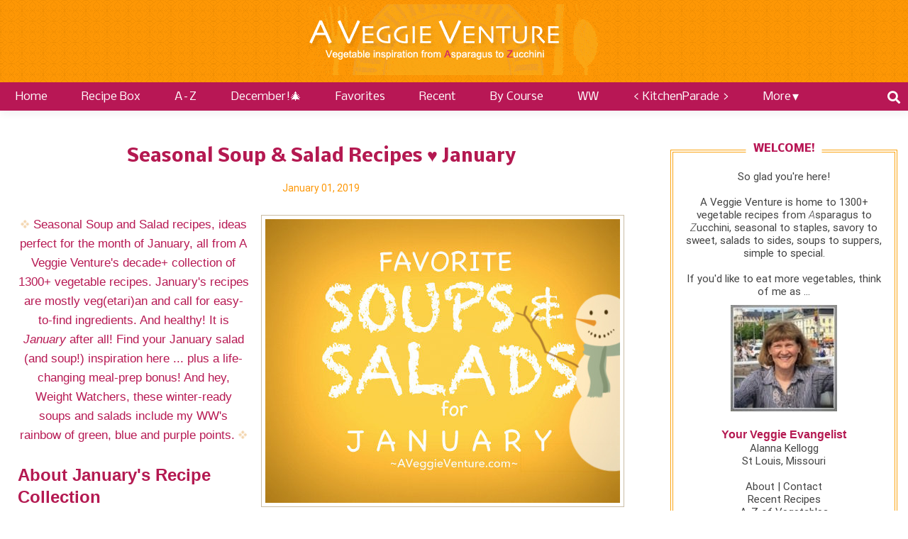

--- FILE ---
content_type: text/html; charset=UTF-8
request_url: https://www.aveggieventure.com/2019/01/seasonal-soup-salad-recipes-january.html
body_size: 51794
content:
<!DOCTYPE html>
<html dir='ltr' xmlns='http://www.w3.org/1999/xhtml' xmlns:b='http://www.google.com/2005/gml/b' xmlns:data='http://www.google.com/2005/gml/data' xmlns:expr='http://www.google.com/2005/gml/expr'>
<head>
<meta content='yQhfPpo_HQ0UY0TdsrPYEYaz9yqdrMrazk-pnSJq_Ro' name='google-site-verification'/>
<meta content='block-all-mixed-content' http-equiv='Content-Security-Policy'/>
<link href='//apps.shareaholic.com' rel='dns-prefetch'/>
<link href='//grace.shareaholic.com' rel='dns-prefetch'/>
<link href='//analytics.shareaholic.com' rel='dns-prefetch'/>
<link href='//recs.shareaholic.com' rel='dns-prefetch'/>
<link href='//go.shareaholic.com' rel='dns-prefetch'/>
<!-- BLOGHER ADS Begin header tag ver 1.2.19 -->
<script type='text/javascript'>
  var blogherads = blogherads || {};
  blogherads.adq = blogherads.adq || [];
</script>
<script async='async' data-cfasync='false' src='https://ads.blogherads.com/static/blogherads.js' type='text/javascript'></script>
<script async='async' data-cfasync='false' src='https://ads.blogherads.com/50/50/header.js' type='text/javascript'></script>
<!-- BLOGHER ADS End header tag -->
<!-- BEGIN SHAREAHOLIC CODE -->
<link as='script' href='//apps.shareaholic.com/assets/pub/shareaholic.js' rel='preload'/>
<script async='async' data-cfasync='false' data-shr-siteid='bbfcf7fb9e4b932e197df81d8dbe41b9' src='//apps.shareaholic.com/assets/pub/shareaholic.js'></script>
<!-- END SHAREAHOLIC CODE -->
<!-- Global site tag (gtag.js) - Google Analytics -->
<script async='async' src='https://www.googletagmanager.com/gtag/js?id=UA-1294385-1'></script>
<script>
  window.dataLayer = window.dataLayer || [];
  function gtag(){dataLayer.push(arguments);}
  gtag('js', new Date());

  gtag('config', 'UA-1294385-1');
</script>
<meta content='width=device-width, initial-scale=1' name='viewport'/>
<title>Seasonal Soup &amp; Salad Recipes &#9829; January </title>
<link crossorigin='anonymous' href='https://use.fontawesome.com/releases/v5.1.0/css/all.css' integrity='sha384-lKuwvrZot6UHsBSfcMvOkWwlCMgc0TaWr+30HWe3a4ltaBwTZhyTEggF5tJv8tbt' rel='stylesheet'/>
<meta content='text/html; charset=UTF-8' http-equiv='Content-Type'/>
<!-- Chrome, Firefox OS and Opera -->
<meta content='#ffffff' name='theme-color'/>
<!-- Windows Phone -->
<meta content='#ffffff' name='msapplication-navbutton-color'/>
<meta content='blogger' name='generator'/>
<link href='https://www.aveggieventure.com/favicon.ico' rel='icon' type='image/x-icon'/>
<link href='https://www.aveggieventure.com/2019/01/seasonal-soup-salad-recipes-january.html' rel='canonical'/>
<link rel="alternate" type="application/atom+xml" title="A Veggie Venture - Atom" href="https://www.aveggieventure.com/feeds/posts/default" />
<link rel="alternate" type="application/rss+xml" title="A Veggie Venture - RSS" href="https://www.aveggieventure.com/feeds/posts/default?alt=rss" />
<link rel="service.post" type="application/atom+xml" title="A Veggie Venture - Atom" href="https://www.blogger.com/feeds/11944565/posts/default" />

<link rel="alternate" type="application/atom+xml" title="A Veggie Venture - Atom" href="https://www.aveggieventure.com/feeds/2443019813343341607/comments/default" />
<!--Can't find substitution for tag [blog.ieCssRetrofitLinks]-->
<link href='https://blogger.googleusercontent.com/img/b/R29vZ2xl/AVvXsEgNv8s4wfOBjmyKSQkIbgECqVbAajWEC_t-OoxecnMHkjRtkCyiwUDI_avM61pgdeE298rtPTsx4HABzLHuANNFodcWGI1TtykguBwAOuO3JVA4RCeVQnq-tY81dqrT186lYGifNw/s1600/Favorite+Soups+%2526+Salads++500+01+January.jpg' rel='image_src'/>
<meta content='https://www.aveggieventure.com/2019/01/seasonal-soup-salad-recipes-january.html' property='og:url'/>
<meta content='Seasonal Soup &amp; Salad Recipes ♥ January ' property='og:title'/>
<meta content='Love veggies? 1000+ seasonal vegetable recipes, simple to special, salads to sides, soups to supper, many Weight Watchers, low-carb, budget friendly.' property='og:description'/>
<meta content='https://blogger.googleusercontent.com/img/b/R29vZ2xl/AVvXsEgNv8s4wfOBjmyKSQkIbgECqVbAajWEC_t-OoxecnMHkjRtkCyiwUDI_avM61pgdeE298rtPTsx4HABzLHuANNFodcWGI1TtykguBwAOuO3JVA4RCeVQnq-tY81dqrT186lYGifNw/w1200-h630-p-k-no-nu/Favorite+Soups+%2526+Salads++500+01+January.jpg' property='og:image'/>
<meta content='A Veggie Venture' property='og:site_name'/>
<meta content='https://blogger.googleusercontent.com/img/b/R29vZ2xl/AVvXsEgNv8s4wfOBjmyKSQkIbgECqVbAajWEC_t-OoxecnMHkjRtkCyiwUDI_avM61pgdeE298rtPTsx4HABzLHuANNFodcWGI1TtykguBwAOuO3JVA4RCeVQnq-tY81dqrT186lYGifNw/s1600/Favorite+Soups+%2526+Salads++500+01+January.jpg' property='og:image'/>
<meta content='1200' property='og:image:width'/>
<meta content='630' property='og:image:height'/>
<meta content='article' property='og:type'/>
<style type='text/css'>@font-face{font-family:'Calligraffitti';font-style:normal;font-weight:400;font-display:swap;src:url(//fonts.gstatic.com/s/calligraffitti/v20/46k2lbT3XjDVqJw3DCmCFjE0vkFeOZJjppN_.ttf)format('truetype');}@font-face{font-family:'Damion';font-style:normal;font-weight:400;font-display:swap;src:url(//fonts.gstatic.com/s/damion/v15/hv-XlzJ3KEUe_YZkamwzEzJwVw.ttf)format('truetype');}@font-face{font-family:'Nobile';font-style:normal;font-weight:400;font-display:swap;src:url(//fonts.gstatic.com/s/nobile/v19/m8JTjflSeaOVl1iGWa3TWrZNbg.ttf)format('truetype');}@font-face{font-family:'Nobile';font-style:normal;font-weight:700;font-display:swap;src:url(//fonts.gstatic.com/s/nobile/v19/m8JQjflSeaOVl1iO4ojDd5RFRGmK3Q.ttf)format('truetype');}@font-face{font-family:'Playfair Display';font-style:normal;font-weight:900;font-display:swap;src:url(//fonts.gstatic.com/s/playfairdisplay/v40/nuFvD-vYSZviVYUb_rj3ij__anPXJzDwcbmjWBN2PKfsunDXbtbK-F2qO0g.ttf)format('truetype');}@font-face{font-family:'Roboto';font-style:italic;font-weight:300;font-stretch:normal;font-display:swap;src:url(//fonts.gstatic.com/s/roboto/v50/KFOKCnqEu92Fr1Mu53ZEC9_Vu3r1gIhOszmOClHrs6ljXfMMLt_QuAj-lnYi128W0Q.ttf)format('truetype');}@font-face{font-family:'Roboto';font-style:normal;font-weight:400;font-stretch:normal;font-display:swap;src:url(//fonts.gstatic.com/s/roboto/v50/KFOMCnqEu92Fr1ME7kSn66aGLdTylUAMQXC89YmC2DPNWubEbVmUiA_0klQm_20.ttf)format('truetype');}@font-face{font-family:'Roboto';font-style:normal;font-weight:700;font-stretch:normal;font-display:swap;src:url(//fonts.gstatic.com/s/roboto/v50/KFOMCnqEu92Fr1ME7kSn66aGLdTylUAMQXC89YmC2DPNWuYjalmUiA_0klQm_20.ttf)format('truetype');}</style>
<style id='page-skin-1' type='text/css'><!--
/*! normalize.css v3.0.1 | MIT License | git.io/normalize */
html{font-family:sans-serif;-ms-text-size-adjust:100%;-webkit-text-size-adjust:100%}body{margin:0}article,aside,details,figcaption,figure,footer,header,hgroup,main,nav,section,summary{display:block}audio,canvas,progress,video{display:inline-block;vertical-align:baseline}audio:not([controls]){display:none;height:0}[hidden],template{display:none}a{background:transparent}a:active,a:hover{outline:0}abbr[title]{border-bottom:1px dotted}b,strong{font-weight:bold}dfn{font-style:italic}h1{font-size:2em;margin:.67em 0}mark{background:#ff0;color:#000}small{font-size:80%}sub,sup{font-size:75%;line-height:0;position:relative;vertical-align:baseline}sup{top:-0.5em}sub{bottom:-0.25em}img{border:0}svg:not(:root){overflow:hidden}figure{margin:1em 40px}hr{-moz-box-sizing:content-box;box-sizing:content-box;height:0}pre{overflow:auto}code,kbd,pre,samp{font-family:monospace,monospace;font-size:1em}button,input,optgroup,select,textarea{color:inherit;font:inherit;margin:0}button{overflow:visible}button,select{text-transform:none}button,html input[type="button"],input[type="reset"],input[type="submit"]{-webkit-appearance:button;cursor:pointer}button[disabled],html input[disabled]{cursor:default}button::-moz-focus-inner,input::-moz-focus-inner{border:0;padding:0}input{line-height:normal}input[type="checkbox"],input[type="radio"]{box-sizing:border-box;padding:0}input[type="number"]::-webkit-inner-spin-button,input[type="number"]::-webkit-outer-spin-button{height:auto}input[type="search"]{-webkit-appearance:textfield;-moz-box-sizing:content-box;-webkit-box-sizing:content-box;box-sizing:content-box}input[type="search"]::-webkit-search-cancel-button,input[type="search"]::-webkit-search-decoration{-webkit-appearance:none}fieldset{border:1px solid #c0c0c0;margin:0 2px;padding:.35em .625em .75em}legend{border:0;padding:0}textarea{overflow:auto}optgroup{font-weight:bold}table{border-collapse:collapse;border-spacing:0}td,th{padding:0}
/* Slick */
.slick-slider
{
position: relative;
display: block;
box-sizing: border-box;
-webkit-user-select: none;
-moz-user-select: none;
-ms-user-select: none;
user-select: none;
-webkit-touch-callout: none;
-khtml-user-select: none;
-ms-touch-action: pan-y;
touch-action: pan-y;
-webkit-tap-highlight-color: transparent;
}
.slick-list
{
position: relative;
display: block;
overflow: hidden;
margin: 0;
padding: 0;
}
.slick-list:focus
{
outline: none;
}
.slick-list.dragging
{
cursor: pointer;
cursor: hand;
}
.slick-slider .slick-track,
.slick-slider .slick-list
{
-webkit-transform: translate3d(0, 0, 0);
-moz-transform: translate3d(0, 0, 0);
-ms-transform: translate3d(0, 0, 0);
-o-transform: translate3d(0, 0, 0);
transform: translate3d(0, 0, 0);
}
.slick-track
{
position: relative;
top: 0;
left: 0;
display: block;
}
.slick-track:before,
.slick-track:after
{
display: table;
content: '';
}
.slick-track:after
{
clear: both;
}
.slick-loading .slick-track
{
visibility: hidden;
}
.slick-slide
{
display: none;
float: left;
height: 100%;
min-height: 1px;
}
[dir='rtl'] .slick-slide
{
float: right;
}
.slick-slide img
{
display: block;
}
.slick-slide.slick-loading img
{
display: none;
}
.slick-slide.dragging img
{
pointer-events: none;
}
.slick-initialized .slick-slide
{
display: block;
}
.slick-loading .slick-slide
{
visibility: hidden;
}
.slick-vertical .slick-slide
{
display: block;
height: auto;
border: 1px solid transparent;
}
.slick-arrow.slick-hidden {
display: none;
}
/*!************************************************
*
* Template By: https://www.templates-builder.com
*
**************************************************/
*,
*:before,
*:after {
-webkit-box-sizing: border-box;
box-sizing: border-box;
}
.view-isPreview * {
outline-color: transparent !important;
}
body {
margin: 0;
min-height: 100vh;
overflow-x: hidden;
overflow-wrap: break-word;
word-break: break-word;
word-wrap: break-word;
color: #757575;
font: 15px Roboto, sans-serif;
background-color: #ffffff;
}
svg {
box-sizing: content-box;
}
h1,
h2,
h3,
h4,
h5,
h6,
ul,
ol,
p {
margin: 0;
padding: 0;
}
.clearfix:after,
.clearfix:before {
content: '';
display: table;
width: 0;
height: 0;
}
.clearfix:after {
clear: both;
}
.text-center {
text-align: center;
}
img {
max-width: 100%;
}
h3 {
color: #757575;
font-size: 16px;
}
a {
text-decoration:none;
color: inherit;
}
a:hover {
opacity: 0.8;
}
.view-isSingleItem .post-body a {
color: #A33B04;
text-decoration: underline;
}
.view-isSingleItem .post-body a:hover {
color: #A33B04!important;
text-decoration:underline;
}
blockquote {
color: #000;
font-size: x-large;
text-align: center;
}
.pos-rel {
position: relative;
}
.sidebar-wrapper img {
height: auto;
display: inline-block;
text-align: center;
margin-left: auto;
margin-right: auto;
margin-top: 10px;
}
.show {
display: block !important;
}
.show-ib {
display: inline-block !important;
}
.overflow-visible {
overflow: visible !important;
}
.mbs {
margin-bottom: 10px;
}
.frcb {
display: -webkit-box;
display: -ms-flexbox;
display: flex;
-webkit-box-orient: horizontal;
-webkit-box-direction: normal;
-ms-flex-direction: row;
flex-direction: row;
-webkit-box-align: center;
-ms-flex-align: center;
align-items: center;
-webkit-box-pack: justify;
-ms-flex-pack: justify;
justify-content: space-between;
}
.frsrb {
display: -webkit-box !important;
display: -ms-flexbox !important;
display: flex !important;
-webkit-box-orient: horizontal;
-webkit-box-direction: normal;
-ms-flex-direction: row;
flex-direction: row;
-webkit-box-align: stretch;
-ms-flex-align: stretch;
align-items: stretch;
-webkit-box-pack: justify;
-ms-flex-pack: justify;
justify-content: space-between;
}
.display-ib {
display: inline-block;
}
.hide {
display: none !important;
}
.hidden {
display: none;
}
.invisible {
visibility: hidden;
}
.fadeIn {
opacity: 1 !important;
visibility: visible !important;
}
.container {
max-width: 1300px;
margin-left: auto;
margin-right: auto;
}
.post-share-buttons.post-share-buttons-top {
display: none;
}
.post-image-wrapper-full {
margin: -30px -30px 0;
text-align:center;
max-width: 700px;
margin-right: auto;
margin-left: auto;
}
.hr-line {
width: 240px;
height: 1px;
margin: 17px auto;
}
.post-outer-container .svg-icon-24 {
fill: #555;
}
.post-body ul, .post-body ol {
padding-left: 45px;
margin-bottom: 12px;
}
/* Share Effect
---------------------------------------------*/
.share-effect-wrapper * {
-webkit-transition: all 0.3s;
transition: all 0.3s;
}
.share-effect-wrapper {
position: relative;
}
.share-effect {
position: absolute;
left: 50%;
right: 0;
top: 50%;
bottom: 0;
color: #fff;
text-align: center;
width: 120px;
height: 120px;
margin-left: -60px;
margin-top: -60px;
border: 2px solid #fff;
opacity: 0;
visibility: hidden;
-webkit-transform: scale(.5);
transform: scale(.5);
background: rgba(0, 0, 0, 0.55);
display:none;
}
.share-effect-wrapper:hover .share-effect {
opacity: 1;
visibility: visible;
-webkit-transform: rotate(45deg) scale(1);
transform: rotate(45deg) scale(1);
}
.share-effect-overlay {
width: 100%;
height: 100%;
-webkit-transform: rotate(45deg) scale(2);
transform: rotate(45deg) scale(2);
}
.share-effect-wrapper:hover .share-effect-overlay {
-webkit-transform: rotate(-45deg) scale(1);
transform: rotate(-45deg) scale(1);
}
.share-effect p {
position: absolute;
left: 21px;
right: 0;
top: 27px;
bottom: 0;
width: 75px;
}
.share-effect p a {
display: inline-block;
}
.share-effect p a:nth-child(1) {
-webkit-transform: translate3d(-60px, -60px, 0);
transform: translate3d(-60px, -60px, 0);
margin-right: 15px;
margin-bottom: 15px;
}
.share-effect p a:nth-child(2) {
-webkit-transform: translate3d(60px, -60px, 0);
transform: translate3d(60px, -60px, 0);
}
.share-effect p a:nth-child(3) {
-webkit-transform: translate3d(-60px, 60px, 0);
transform: translate3d(-60px, 60px, 0);
margin-right: 15px;
}
.share-effect p a:nth-child(4) {
-webkit-transform: translate3d(60px, 60px, 0);
transform: translate3d(60px, 60px, 0);
}
.share-effect-wrapper:hover .share-effect p a {
-webkit-transform: translate3d(0, 0, 0);
transform: translate3d(0, 0, 0);
}
.post-share_link {
display: inline-block;
width: 24px;
height: 24px;
text-align: center;
line-height: 24px;
border-radius: 24px;
color: #fff !important;
font-size: .75rem;
margin-right: 3px;
}
.post-share_link.facebook {
background: #3F5B9B;
}
.post-share_link.pinterest {
background: #E22020;
}
.post-share_link.twitter {
background: #1C97DE;
}
.post-share_link.googleplus {
background: #E82C2C;
}
.bg-email {
background: #555;
}
.bg-facebook {
background: #3F5B9B;
}
.bg-pinterest {
background: #E22020;
}
.bg-twitter {
background: #1C97DE;
}
.bg-instagram {
background: #A4745B;
}
.bg-google-plus {
background: #E82C2C;
}
.bg-vimeo {
background: #4AA1D9;
}
.bg-youtube {
background: #F16261;
}
.bg-tumblr {
background: #4D7EA3;
}
.bg-heart,
.bg-bloglovin {
background: #6B6B6B;
}
.bg-snapchat {
background: #FFFC00;
}
.bg-telegram {
background: #2FA7DB;
}
.bg-linkedin {
background: #0478B4;
}
.bg-etsy {
background: #C85303;
}
.bg-flickr {
background: #0469DD;
}
.float-container::after {
clear: both;
content: '';
display: table;
}
.clearboth {
clear: both;
}
#comments .comment .comment-actions,
.subscribe-popup .FollowByEmail .follow-by-email-submit,
.widget.Profile .profile-link,
.widget.Profile .profile-link.visit-profile {
background: 0 0;
border: 0;
box-shadow: none;
color: #b81755;
cursor: pointer;
font-size: 14px;
font-weight: 700;
outline: 0;
text-decoration: none;
text-transform: uppercase;
width: auto;
}
.dim-overlay {
background-color: rgba(0, 0, 0, .54);
height: 100vh;
left: 0;
position: fixed;
top: 0;
width: 100%;
}
#sharing-dim-overlay {
background-color: transparent
}
input::-ms-clear {
display: none;
}
.loading-spinner-large {
-webkit-animation: mspin-rotate 1.568s infinite linear;
animation: mspin-rotate 1.568s infinite linear;
height: 48px;
overflow: hidden;
position: absolute;
width: 48px;
z-index: 200;
}
.loading-spinner-large > div {
-webkit-animation: mspin-revrot 5332ms infinite steps(4);
animation: mspin-revrot 5332ms infinite steps(4);
}
.loading-spinner-large > div > div {
-webkit-animation: mspin-singlecolor-large-film 1333ms infinite steps(81);
animation: mspin-singlecolor-large-film 1333ms infinite steps(81);
background-size: 100%;
height: 48px;
width: 3888px;
}
.mspin-black-large > div > div,
.mspin-grey_54-large > div > div {
background-image: url(https://www.blogblog.com/indie/mspin_black_large.svg);
}
.mspin-white-large > div > div {
background-image: url(https://www.blogblog.com/indie/mspin_white_large.svg);
}
.mspin-grey_54-large {
opacity: .54;
}
@-webkit-keyframes mspin-singlecolor-large-film {
from {
-webkit-transform: translateX(0);
transform: translateX(0);
}
to {
-webkit-transform: translateX(-3888px);
transform: translateX(-3888px);
}
}
@keyframes mspin-singlecolor-large-film {
from {
-webkit-transform: translateX(0);
transform: translateX(0);
}
to {
-webkit-transform: translateX(-3888px);
transform: translateX(-3888px);
}
}
@-webkit-keyframes mspin-rotate {
from {
-webkit-transform: rotate(0);
transform: rotate(0);
}
to {
-webkit-transform: rotate(360deg);
transform: rotate(360deg);
}
}
@keyframes mspin-rotate {
from {
-webkit-transform: rotate(0);
transform: rotate(0)
}
to {
-webkit-transform: rotate(360deg);
transform: rotate(360deg);
}
}
@-webkit-keyframes mspin-revrot {
from {
-webkit-transform: rotate(0);
transform: rotate(0);
}
to {
-webkit-transform: rotate(-360deg);
transform: rotate(-360deg);
}
}
@keyframes mspin-revrot {
from {
-webkit-transform: rotate(0);
transform: rotate(0);
}
to {
-webkit-transform: rotate(-360deg);
transform: rotate(-360deg);
}
}
#main {
outline: 0;
}
.main-heading {
position: absolute;
clip: rect(1px, 1px, 1px, 1px);
padding: 0;
border: 0;
height: 1px;
width: 1px;
overflow: hidden;
}
.BLOG_mobile_video_class {
display: none;
}
body .CSS_LIGHTBOX {
z-index: 900;
}
.extendable .show-less,
.extendable .show-more {
border-color: #b81755;
color: #b81755;
margin-top: 8px;
}
.extendable .show-less.hidden,
.extendable .show-more.hidden {
display: none;
}
.inline-ad {
display: none;
max-width: 100%;
overflow: hidden;
}
.adsbygoogle {
display: block;
}
#cookieChoiceInfo {
bottom: 0;
top: auto;
}
iframe.b-hbp-video {
border: 0;
}
.view-isSingleItem .post-body img {
height: auto;
margin-bottom: 0px;
}
.post-body img {
max-width: 100%;
}
.post-body iframe {
max-width: 100%;
}
.post-body a[imageanchor="1"] {
display: inline-block;
}
.byline {
margin-right: 1em;
}
.byline:last-child {
margin-right: 0;
}
.link-copied-dialog {
max-width: 520px;
outline: 0;
}
.link-copied-dialog .modal-dialog-buttons {
margin-top: 8px;
}
.link-copied-dialog .goog-buttonset-default {
background: 0 0;
border: 0;
}
.link-copied-dialog .goog-buttonset-default:focus {
outline: 0;
}
.paging-control-container {
margin-bottom: 16px;
}
.paging-control-container .paging-control {
display: inline-block;
}
.paging-control-container .comment-range-text::after,
.paging-control-container .paging-control {
color: #b81755;
}
.paging-control-container .comment-range-text,
.paging-control-container .paging-control {
margin-right: 8px;
}
.paging-control-container .comment-range-text::after,
.paging-control-container .paging-control::after {
content: '\00B7';
cursor: default;
padding-left: 8px;
pointer-events: none;
}
.paging-control-container .comment-range-text:last-child::after,
.paging-control-container .paging-control:last-child::after {
content: none;
}
.byline.reactions iframe {
height: 20px;
}
.b-notification {
color: #000;
background-color: #fff;
border-bottom: solid 1px #000;
box-sizing: border-box;
padding: 16px 32px;
text-align: center;
}
.b-notification.visible {
-webkit-transition: margin-top .3s cubic-bezier(.4, 0, .2, 1);
transition: margin-top .3s cubic-bezier(.4, 0, .2, 1);
}
.b-notification.invisible {
position: absolute;
}
.b-notification-close {
position: absolute;
right: 8px;
top: 8px;
}
.no-posts-message {
line-height: 40px;
text-align: center;
}
@media screen and (max-width:800px) {
body.item-view .post-body a[imageanchor="1"][style*="float: left;"],
body.item-view .post-body a[imageanchor="1"][style*="float: right;"] {
float: none!important;
clear: none!important;
}
body.item-view .post-body a[imageanchor="1"] img {
display: block;
height: auto;
margin: 0 auto;
}
body.item-view .post-body > .separator:first-child > a[imageanchor="1"]:first-child {
margin-top: 20px;
}
.post-body a[imageanchor] {
display: block;
}
body.item-view .post-body a[imageanchor="1"] {
margin-left: 0!important;
margin-right: 0!important;
}
body.item-view .post-body a[imageanchor="1"] + a[imageanchor="1"] {
margin-top: 16px;
}
}
.item-control {
display: none;
}
#comments {
margin-top: 20px;
padding: 0 25px;
}
#comments .comment-thread ol {
margin: 0;
padding-left: 0;
padding-left: 0;
}
#comments .comment .comment-replybox-single,
#comments .comment-thread .comment-replies {
margin-left: 60px;
}
#comments .comment-thread .thread-count {
display: none;
}
#comments .comment {
list-style-type: none;
padding: 0 0 50px;
position: relative;
}
#comments .comment .comment {
padding-bottom: 8px;
}
.comment .avatar-image-container {
position: absolute;
}
.comment .avatar-image-container img {
border-radius: 50%;
}
.avatar-image-container svg,
.comment .avatar-image-container .avatar-icon {
border-radius: 50%;
border: solid 1px #777;
box-sizing: border-box;
fill: #777;
height: 35px;
margin: 0;
padding: 7px;
width: 35px;
}
.comment-replies .comment:first-child {
margin-top: 25px;
}
.comment .comment-block {
margin-top: 10px;
margin-left: 60px;
padding-bottom: 0;
}
#comments .comment-author-header-wrapper {
margin-left: 40px;
}
#comments .comment .thread-expanded .comment-block {
padding-bottom: 20px;
}
#comments .comment .comment-header .user,
#comments .comment .comment-header .user a {
color: #222222;
font-style: normal;
font-weight: 700;
}
#comments .comment .comment-actions {
bottom: 0;
margin-bottom: 15px;
position: absolute;
text-transform: none;
font-weight: 400;
}
#comments .comment .comment-actions > * {
margin-right: 8px;
}
#comments .comment .comment-header .datetime {
bottom: 0;
color: #777;
display: inline-block;
font-size: 13px;
font-style: italic;
margin-left: 8px;
}
#comments .comment .comment-footer .comment-timestamp a,
#comments .comment .comment-header .datetime a {
color: #666;
}
#comments .comment .comment-content,
.comment .comment-body {
margin-top: 12px;
word-break: break-word
}
.comment-body {
margin-bottom: 12px
}
#comments.embed[data-num-comments="0"] {
border: 0;
margin-top: 0;
padding-top: 0
}
#comments.embed[data-num-comments="0"] #comment-post-message,
#comments.embed[data-num-comments="0"] div.comment-form > p,
#comments.embed[data-num-comments="0"] p.comment-footer {
display: none
}
#comment-editor-src {
display: none
}
.comments .comments-content .loadmore.loaded {
max-height: 0;
opacity: 0;
overflow: hidden
}
.extendable .remaining-items {
height: 0;
overflow: hidden;
-webkit-transition: height .3s cubic-bezier(.4, 0, .2, 1);
transition: height .3s cubic-bezier(.4, 0, .2, 1)
}
.extendable .remaining-items.expanded {
height: auto
}
.svg-icon-24,
.svg-icon-24-button {
cursor: pointer;
height: 24px;
width: 24px;
min-width: 24px
}
.touch-icon {
margin: -12px;
padding: 12px
}
.touch-icon:active,
.touch-icon:focus {
background-color: rgba(153, 153, 153, .4);
border-radius: 50%
}
svg:not(:root).touch-icon {
overflow: visible
}
html[dir=rtl] .rtl-reversible-icon {
-webkit-transform: scaleX(-1);
-ms-transform: scaleX(-1);
transform: scaleX(-1)
}
.svg-icon-24-button,
.touch-icon-button {
background: 0 0;
border: 0;
margin: 0;
outline: 0;
padding: 0
}
.touch-icon-button .touch-icon:active,
.touch-icon-button .touch-icon:focus {
background-color: transparent
}
.touch-icon-button:active .touch-icon,
.touch-icon-button:focus .touch-icon {
background-color: rgba(153, 153, 153, .4);
border-radius: 50%
}
.Profile .default-avatar-wrapper .avatar-icon {
border-radius: 50%;
border: solid 1px #777;
box-sizing: border-box;
fill: #777;
margin: 0
}
.Profile .individual .default-avatar-wrapper .avatar-icon {
padding: 25px
}
.Profile .individual .avatar-icon,
.Profile .individual .profile-img {
height: 120px;
width: 120px
}
.Profile .team .default-avatar-wrapper .avatar-icon {
padding: 8px
}
.Profile .team .avatar-icon,
.Profile .team .default-avatar-wrapper,
.Profile .team .profile-img {
height: 40px;
width: 40px
}
.snippet-container {
margin: 0;
position: relative;
overflow: hidden
}
.snippet-fade {
bottom: 0;
box-sizing: border-box;
position: absolute;
width: 96px
}
.snippet-fade {
right: 0
}
.snippet-fade:after {
content: '\2026'
}
.snippet-fade:after {
float: right
}
.post-bottom {
-webkit-box-align: center;
-webkit-align-items: center;
-ms-flex-align: center;
align-items: center;
display: -webkit-box;
display: -webkit-flex;
display: -ms-flexbox;
display: flex;
-webkit-flex-wrap: wrap;
-ms-flex-wrap: wrap;
flex-wrap: wrap
}
.post-footer {
-webkit-box-flex: 1;
-webkit-flex: 1 1 auto;
-ms-flex: 1 1 auto;
flex: 1 1 auto;
-webkit-flex-wrap: wrap;
-ms-flex-wrap: wrap;
flex-wrap: wrap;
-webkit-box-ordinal-group: 2;
-webkit-order: 1;
-ms-flex-order: 1;
order: 1
}
.post-footer > * {
-webkit-box-flex: 0;
-webkit-flex: 0 1 auto;
-ms-flex: 0 1 auto;
flex: 0 1 auto
}
.post-footer .byline:last-child {
margin-right: 1em
}
.jump-link {
-webkit-box-flex: 0;
-webkit-flex: 0 0 auto;
-ms-flex: 0 0 auto;
flex: 0 0 auto;
-webkit-box-ordinal-group: 3;
-webkit-order: 2;
-ms-flex-order: 2;
order: 2
}
.centered-top-placeholder {
display: none
}
.centered-top-container .Header .replaced h2,
.centered-top-placeholder .Header .replaced h2 {
display: none
}
.collapsible {
-webkit-transition: height .3s cubic-bezier(.4, 0, .2, 1);
transition: height .3s cubic-bezier(.4, 0, .2, 1)
}
.collapsible,
.collapsible > summary {
display: block;
overflow: hidden
}
.collapsible > :not(summary) {
display: none
}
.collapsible[open] > :not(summary) {
display: block
}
.collapsible:focus,
.collapsible > summary:focus {
outline: 0
}
.collapsible > summary {
cursor: pointer;
display: block;
padding: 0
}
.collapsible:focus > summary,
.collapsible > summary:focus {
background-color: transparent
}
.collapsible > summary::-webkit-details-marker {
display: none
}
.collapsible-title {
-webkit-box-align: center;
-webkit-align-items: center;
-ms-flex-align: center;
align-items: center;
display: -webkit-box;
display: -webkit-flex;
display: -ms-flexbox;
display: flex
}
.collapsible-title .title {
-webkit-box-flex: 1;
-webkit-flex: 1 1 auto;
-ms-flex: 1 1 auto;
flex: 1 1 auto;
-webkit-box-ordinal-group: 1;
-webkit-order: 0;
-ms-flex-order: 0;
order: 0;
overflow: hidden;
text-overflow: ellipsis;
white-space: nowrap
}
.collapsible-title .chevron-down,
.collapsible[open] .collapsible-title .chevron-up {
display: block
}
.collapsible-title .chevron-up,
.collapsible[open] .collapsible-title .chevron-down {
display: none
}
.flat-button {
cursor: pointer;
display: inline-block;
font-weight: 700;
text-transform: uppercase;
border-radius: 2px;
padding: 8px;
margin: -8px
}
.flat-icon-button {
background: 0 0;
border: 0;
margin: 0;
outline: 0;
padding: 0;
margin: -12px;
padding: 12px;
cursor: pointer;
box-sizing: content-box;
display: inline-block;
line-height: 0
}
.flat-icon-button,
.flat-icon-button .splash-wrapper {
border-radius: 50%;
display:none;
}
.flat-icon-button .splash.animate {
-webkit-animation-duration: .3s;
animation-duration: .3s
}
.overflowable-container {
max-height: 46px;
overflow: hidden;
position: relative
}
.overflow-button {
cursor: pointer
}
#overflowable-dim-overlay {
background: 0 0
}
.pill-button {
background: 0 0;
border: 1px solid;
border-radius: 12px;
cursor: pointer;
display: inline-block;
padding: 4px 16px;
text-transform: uppercase
}
.ripple {
position: relative
}
.ripple > * {
z-index: 1
}
.splash-wrapper {
bottom: 0;
left: 0;
overflow: hidden;
pointer-events: none;
position: absolute;
right: 0;
top: 0;
z-index: 0
}
.splash {
background: #ccc;
border-radius: 100%;
display: block;
opacity: .6;
position: absolute;
-webkit-transform: scale(0);
-ms-transform: scale(0);
transform: scale(0)
}
.splash.animate {
-webkit-animation: ripple-effect .4s linear;
animation: ripple-effect .4s linear
}
@-webkit-keyframes ripple-effect {
100% {
opacity: 0;
-webkit-transform: scale(2.5);
transform: scale(2.5)
}
}
@keyframes ripple-effect {
100% {
opacity: 0;
-webkit-transform: scale(2.5);
transform: scale(2.5)
}
}
.widget.Sharing .sharing-button {
display: none
}
.widget.Sharing .sharing-buttons li {
padding: 0
}
.widget.Sharing .sharing-buttons li span {
display: none
}
.centered-bottom .share-buttons .svg-icon-24,
.share-buttons .svg-icon-24 {
fill: #222;
}
.sharing-open.touch-icon-button:active .touch-icon,
.sharing-open.touch-icon-button:focus .touch-icon {
background-color: transparent
}
.share-buttons {
background-color: #fff;
border-radius: 2px;
box-shadow: 0 2px 2px 0 rgba(0, 0, 0, .14), 0 3px 1px -2px rgba(0, 0, 0, .2), 0 1px 5px 0 rgba(0, 0, 0, .12);
color: #222;
list-style: none;
margin: 0;
padding: 8px 0;
position: absolute;
top: -11px;
min-width: 200px;
z-index: 101
}
.share-buttons.hidden {
display: none
}
.sharing-button {
background: 0 0;
border: 0;
margin: 0;
outline: 0;
padding: 0;
cursor: pointer
}
.share-buttons li {
margin: 0;
height: 48px
}
.share-buttons li:last-child {
margin-bottom: 0
}
.share-buttons li .sharing-platform-button {
box-sizing: border-box;
cursor: pointer;
display: block;
height: 100%;
margin-bottom: 0;
padding: 0 16px;
position: relative;
width: 100%
}
.share-buttons li .sharing-platform-button:focus,
.share-buttons li .sharing-platform-button:hover {
background-color: rgba(128, 128, 128, .1);
outline: 0
}
.share-buttons li svg[class*=" sharing-"],
.share-buttons li svg[class^=sharing-] {
position: absolute;
top: 10px
}
.share-buttons li span.sharing-platform-button {
position: relative;
top: 0
}
.share-buttons li .platform-sharing-text {
display: block;
font-size: 16px;
line-height: 48px;
white-space: nowrap
}
.share-buttons li .platform-sharing-text {
margin-left: 56px
}
.BlogArchive li {
margin: 16px 0;
list-style:none;
}
.BlogArchive li:last-child {
margin-bottom: 0
}
.Label li a {
display: inline-block
}
.BlogArchive .post-count,
.Label .label-count {
float: right;
margin-left: .25em
}
.BlogArchive .post-count::before,
.Label .label-count::before {
content: '('
}
.BlogArchive .post-count::after,
.Label .label-count::after {
content: ')'
}
.widget.Translate .skiptranslate > div {
display: block!important
}
.widget.Profile .profile-link {
display: -webkit-box;
display: -webkit-flex;
display: -ms-flexbox;
display: flex
}
.widget.Profile .team-member .default-avatar-wrapper,
.widget.Profile .team-member .profile-img {
-webkit-box-flex: 0;
-webkit-flex: 0 0 auto;
-ms-flex: 0 0 auto;
flex: 0 0 auto;
margin-right: 1em
}
.widget.Profile .individual .profile-link {
-webkit-box-orient: vertical;
-webkit-box-direction: normal;
-webkit-flex-direction: column;
-ms-flex-direction: column;
flex-direction: column
}
.widget.Profile .team .profile-link .profile-name {
-webkit-align-self: center;
-ms-flex-item-align: center;
-ms-grid-row-align: center;
align-self: center;
display: block;
-webkit-box-flex: 1;
-webkit-flex: 1 1 auto;
-ms-flex: 1 1 auto;
flex: 1 1 auto
}
.dim-overlay {
background-color: rgba(0, 0, 0, .54);
z-index: 100
}
.dialog {
box-shadow: 0 2px 2px 0 rgba(0, 0, 0, .14), 0 3px 1px -2px rgba(0, 0, 0, .2), 0 1px 5px 0 rgba(0, 0, 0, .12);
background: #ffffff;
box-sizing: border-box;
color: #757575;
padding: 30px;
position: fixed;
text-align: center;
width: calc(100% - 24px);
z-index: 101
}
.dialog input[type=email],
.dialog input[type=text] {
background-color: transparent;
border: 0;
border-bottom: solid 1px rgba(117, 117, 117, .12);
color: #757575;
display: block;
font-family: Roboto, sans-serif;
font-size: 16px;
line-height: 24px;
margin: auto;
padding-bottom: 7px;
outline: 0;
text-align: center;
width: 100%
}
.dialog input[type=email]::-webkit-input-placeholder,
.dialog input[type=text]::-webkit-input-placeholder {
color: #757575
}
.dialog input[type=email]::-moz-placeholder,
.dialog input[type=text]::-moz-placeholder {
color: #757575
}
.dialog input[type=email]:-ms-input-placeholder,
.dialog input[type=text]:-ms-input-placeholder {
color: #757575
}
.dialog input[type=email]::placeholder,
.dialog input[type=text]::placeholder {
color: #757575
}
.dialog input[type=email]:focus,
.dialog input[type=text]:focus {
border-bottom: solid 2px #b81755;
padding-bottom: 6px
}
.dialog input.no-cursor {
color: transparent;
text-shadow: 0 0 0 #757575
}
.dialog input.no-cursor:focus {
outline: 0
}
.dialog input.no-cursor:focus {
outline: 0
}
.dialog input[type=submit] {
font-family: Roboto, sans-serif
}
.dialog .goog-buttonset-default {
color: #b81755
}
}
.centered-bottom .share-buttons .svg-icon-24,
.share-buttons .svg-icon-24 {
fill: #222
}
.pill-button {
font-size: 12px
}
.page_body.has-vertical-ads .centered .centered-bottom {
display: inline-block;
width: calc(100% - 176px)
}
.Header h2 {
line-height: normal;
text-align: center;
width: 100%;
color: #444444;
font: normal bold 30px Calligraffitti;
}
.Header h2 a {
color: inherit;
}
.Header p {
opacity: .8;
margin: 0 0 13px 0;
text-align: center
}
.BlogArchive li {
font-size: 16px
}
.BlogArchive .post-count {
color: #444444
}
.post:first-child {
margin-top: 0
}
.post .thumb {
float: left;
height: 20%;
width: 20%
}
.post-footer,
.post-header {
clear: left;
color: #fd9706;
margin: 0;
}
.post-body {
color: #444444;
font: normal normal 17px Verdana, Geneva, sans-serif;
line-height: 1.6em;
margin: 1.5em 0 2em 0;
display: block
}
.post-body img {
height: inherit
}
.post-body .snippet-thumbnail {
float: left;
margin: 0;
margin-right: 2em;
max-height: 128px;
max-width: 128px
}
.post-body .snippet-thumbnail img {
max-width: 100%
}
.main .FeaturedPost .widget-content {
border: 0;
position: relative;
padding-bottom: .25em
}
.FeaturedPost img {
margin-top: 2em
}
.FeaturedPost .snippet-container p {
margin: 0
}
.FeaturedPost .snippet-thumbnail {
float: none;
height: auto;
margin-bottom: 2em;
margin-right: 0;
overflow: hidden;
max-height: calc(600px + 2em);
max-width: 100%;
text-align: center;
width: 100%
}
.FeaturedPost .snippet-thumbnail img {
max-width: 100%;
width: 100%
}
.FeaturedPost .snippet-fade,
.FeaturedPost .post-header,
.FeaturedPost .post-bottom {
display: none;
}
.byline {
color: #fd9706;
display: inline-block;
line-height: 24px;
margin-top: 8px;
vertical-align: top
}
.byline.reactions .reactions-label {
line-height: 22px;
vertical-align: top
}
.flat-button.ripple:hover {
background-color: rgba(184, 23, 85, .12)
}
.flat-button.ripple .splash {
background-color: rgba(184, 23, 85, .4)
}
a.timestamp-link,
a:active.timestamp-link,
a:visited.timestamp-link {
color: inherit;
font: inherit;
text-decoration: inherit;
pointer-events: none;
}
.clear-sharing {
min-height: 24px
}
.comment-link {
color: #fd9706;
position: relative;
font-size:18px;
}
.comment-link .num_comments {
margin-left: 8px;
vertical-align: top
}
#comment-holder .continue {
display: none
}
#comment-editor {
margin-bottom: 20px;
margin-top: 20px
}
#comments .comment-form h4,
#comments h3.title {
color: #000;
line-height: 1;
margin-bottom: 20px;
text-align: center;
text-transform: uppercase;
}
#comments .comment-form h4:after,
#comments h3.title:after {
content: '';
width: 50px;
height: 2px;
background: currentColor;
display: block;
margin: 8px auto;
}
#comment-post-message,
[data-num-comments="0"] h3.title {
display: none;
}
[data-num-comments="0"] #comment-post-message {
margin-top: 20px;
display: block !important;
}
.post-filter-message {
background-color: rgba(0, 0, 0, .7);
color: #fff;
display: table;
margin-bottom: 16px;
width: 100%
}
.post-filter-message div {
display: table-cell;
padding: 15px 28px;
background: #ffc063;
}
.post-filter-message div:last-child {
padding-left: 0;
text-align: right
}
.post-filter-message a {
white-space: nowrap
}
.post-filter-message .search-label,
.post-filter-message .search-query {
font-weight: 700;
color: #b81755
}
#blog-pager {
margin: 20px 0 30px;
}
#blog-pager a {
color: #A33B04;
font-size: 14px
}
.byline.post-labels a {
background: #eee !important;
color: #000 !important;
display: none!important;
}
.Label ul {
list-style: none;
padding: 0;
}
.inline-ad {
margin-bottom: 16px
}
.desktop-ad .inline-ad {
display: block
}
.adsbygoogle {
overflow: hidden
}
.vertical-ad-container {
float: right;
margin-right: 16px;
width: 128px
}
.vertical-ad-container .AdSense + .AdSense {
margin-top: 16px
}
.inline-ad-placeholder,
.vertical-ad-placeholder {
background: #ffffff;
border: 1px solid #000;
opacity: .9;
vertical-align: middle;
text-align: center
}
.inline-ad-placeholder span,
.vertical-ad-placeholder span {
margin-top: 290px;
display: block;
text-transform: uppercase;
font-weight: 700;
color: #222222
}
.vertical-ad-placeholder {
height: 600px
}
.vertical-ad-placeholder span {
margin-top: 290px;
padding: 0 40px
}
.inline-ad-placeholder {
height: 90px
}
.inline-ad-placeholder span {
margin-top: 36px
}
.widget.Profile {
margin: 0;
width: 100%
}
.widget.Profile h2 {
display: none
}
.widget.Profile .individual {
text-align: center
}
.widget.Profile .individual .profile-link {
padding: 1em
}
.widget.Profile .individual .default-avatar-wrapper .avatar-icon {
margin: auto
}
.widget.Profile .team {
margin-bottom: 32px;
margin-left: 32px;
margin-right: 32px
}
.widget.Profile ul {
list-style: none;
padding: 0
}
.widget.Profile li {
margin: 10px 0
}
.widget.Profile .profile-img {
border-radius: 50%;
float: none
}
.profile-data {
margin-bottom: 10px;
}
.widget.Profile .profile-link {
color: #222222;
font-size: .9em;
opacity: .87;
overflow: hidden
}
.widget.Profile .profile-link.visit-profile {
border-style: solid;
border-width: 1px;
border-radius: 12px;
cursor: pointer;
font-size: 12px;
font-weight: 400;
padding: 5px 20px;
display: inline-block;
line-height: normal
}
.widget.Profile dd {
color: rgba(0, 0, 0, 0.54);
margin: 0 16px
}
.widget.Profile location {
margin-bottom: 1em
}
.widget.Profile .profile-textblock {
font-size: 14px;
line-height: 24px;
position: relative
}
.post-snippet.snippet-container {
max-height: 70px;
}
.post-snippet .snippet-item {
line-height: 24px
}
.post-snippet .snippet-fade {
background: -webkit-linear-gradient(left, #ffffff 0, #ffffff 20%, rgba(255, 255, 255, 0) 100%);
background: linear-gradient(to left, #ffffff 0, #ffffff 20%, rgba(255, 255, 255, 0) 100%);
color: #757575;
height: 24px;
display:none;
}
.profile-snippet.snippet-container {
max-height: 192px
}
.has-location .profile-snippet.snippet-container {
max-height: 144px
}
.profile-snippet .snippet-item {
line-height: 24px
}
.profile-snippet .snippet-fade {
color: rgba(0, 0, 0, 0.54);
height: 24px
}
@media screen and (max-width:800px) {
.centered-bottom {
padding: 8px
}
body.item-view .centered-bottom {
padding: 0
}
.page_body .centered {
padding: 10px 0
}
.post:first-child {
margin: 0
}
.post-body .snippet-thumbnail {
margin: 0 3vw 3vw 0
}
.post-body .snippet-thumbnail img {
height: 20vw;
width: 20vw;
max-height: 128px;
max-width: 128px
}
.mobile-ad .inline-ad {
display: block
}
.page_body.has-vertical-ads .vertical-ad-container,
.page_body.has-vertical-ads .vertical-ad-container ins {
display: none
}
.page_body.has-vertical-ads .centered .centered-bottom,
.page_body.has-vertical-ads .centered .centered-top {
display: block;
width: auto
}
div.post-filter-message div {
padding: 8px 16px
}
}
.FollowByEmail input {
display: block;
width: 100%;
height: 40px;
}
.follow-by-email-address {
margin-bottom: 10px;
font-size: 12px;
background-color: #F8F8F8;
padding-left: 10px;
border: 1px solid #ccc;
}
.follow-by-email-submit {
border-radius: 2px;
background: #A33B04;
color: #fff;
cursor: pointer;
font-size: 13px;
border: 1px solid rgba(0, 0, 0, 0.13);
}
ul.posts.hierarchy {
padding-left: 18px;
}
ul.posts.hierarchy li {
opacity: 0.8;
}
ul.posts.hierarchy li a {
color: #000;
}
.BlogArchive .title {
margin: 0 !important;
padding: 0 !important;
text-align: left !important;
}
.BlogArchive summary {
padding: 10px 20px;
}
.footer-credit {
background: #b81755;
padding: 20px 0;
text-align: center;
color: #fff;
font: 15px Roboto, sans-serif;
font-size: 12px;
border-top: 1px solid rgba(0, 0, 0, 0.1);
}
.footer-credit .copyright a {
color: #fff;
}
.footer-credit .creator,
.footer-credit .copyright {
display: inline-block;
}
.footer-credit .creator a {
color: #fff;
text-decoration: underline;
}
.post-title.entry-title{
font:normal bold 25px Nobile;
}
.view-isSingleItem .post-title.entry-title{
text-align: center;
padding: 20px 15px 0;
margin-bottom: 10px;
}
.post-title a {
display: block;
color: #222222;
}
.Image {
text-align: center;
}
.Image img {
height: auto;
}
/* START-HERE */
header.centered-top-container {
padding: 60px 10px;
text-align: center;
background: transparent;
padding: 6px 10px!important;
text-align: center;
background: transparent;
background: #F99505 url(//photos1.blogger.com/x/blogger/1008/48/1600/557975/header_tile.gif) repeat;
}
.nav-top-wrapper, .nav-top-wrapper2 {
text-align: center;
background: #b81755;
-webkit-box-shadow: 1px 5px 10px rgba(0, 0, 0, 0.05);
box-shadow: 1px 5px 10px rgba(0, 0, 0, 0.05);
max-height: 40px;
}
.search-icon {
display: -webkit-box;
display: -ms-flexbox;
display: flex;
-webkit-box-align: center;
-ms-flex-align: center;
align-items: center;
position: relative;
z-index: 1;
cursor: pointer;
padding: 0 11px;
color: #ffffff;
font-size: 18px;
-webkit-transition: all 0.3s;
transition: all 0.3s;
}
.search-icon:hover {
opacity: 0.5;
}
.search {
position: absolute;
top: 0;
left: 0;
right: 0;
bottom: 0;
padding-right: 60px;
background: #b81755;
-webkit-transform: scaleY(0);
transform: scaleY(0);
}
.search.focused {
-webkit-transform: scaleY(01);
transform: scaleY(1);
-webkit-transition: all 0.3s;
transition: all 0.3s;
}
.search * {
width: 100%;
height: 100%;
}
.search .search-input input {
border: 0;
outline: 0;
font-size: 14px;
padding-left: 10px;
background: transparent;
color: #ffffff;
}
.search .search-input input::-webkit-input-placeholder {
opacity: 0.3;
color: #ffffff;
}
.search .search-input input::-moz-placeholder {
opacity: 0.3;
color: #ffffff;
}
.search .search-input input:-ms-input-placeholder {
opacity: 0.3;
color: #ffffff;
}
.search .search-input input::placeholder {
opacity: 0.7;
color: #ffffff;
}
.search-action {
display: none;
}
.search.focused .search-input {
display: block;
}
#social-top {
font-size: 0;
}
#social-top * {
height: 100%;
}
#social-top li {
font-size: 18px;
display: inline-block;
}
#social-top li a {
display: block;
padding: 0 6px;
color: #ffffff;
-webkit-transition: all 0.3s;
transition: all 0.3s;
}
#social-top li a:hover {
opacity: 0.5;
}
#social-top i {
display: -webkit-box;
display: -ms-flexbox;
display: flex;
-webkit-box-align: center;
-ms-flex-align: center;
align-items: center;
}
.main-nav-wrapper {
max-height: 40px;
text-align: left;
background: #b81755;
}
.main-nav-wrapper .widget {
font-size: 0;
}
.main-nav-wrapper .widget-content {
display: inline-block;
}
.menu-list {
list-style:none
}
.menu-list li {
position: relative;
display:inline-block
}
.menu-list a {
text-decoration: none;
cursor:pointer;
display: block;
padding: 11px 22px;
font: normal normal 16px Nobile;
color: #ffffff !important;
text-align: center;
}
.menu-list .more-tabs {
display: none;
position: relative;
}
.more-tabs-menu {
display: none;
position: absolute;
left: 0;
top: 100%;
width: 180px;
max-height: 385px;
overflow-y: auto;
overflow-x: hidden;
text-align: left;
z-index: 999;
background: #b81755;
border: 1px solid #9d3246;
-webkit-box-shadow: 0 0 2px rgba(0, 0, 0, 0.18);
box-shadow: 0 0 2px rgba(0, 0, 0, 0.18);
margin-top: -4px;
}
.main-nav-wrapper .sub-menu,
.main-nav-wrapper .more-tabs-menu {
left: auto;
right: 0;
}
.sub-menu a,
.more-tabs li a {
padding: 12px 8px;
}
.sub-menu li,
.more-tabs .tabs-item {
display: block;
}
.sub-menu-toggle:after {
content: '\025BE';
margin-left: 2px;
font-size: 18px;
line-height: 0;
vertical-align: middle;
}
.sub-menu {
position: absolute;
left: 0;
top: 100%;
width: 180px;
max-height: 300px;
overflow-y: auto;
z-index: 999;
opacity: 0;
visibility: hidden;
border: 1px solid #ccc;
-webkit-transition: all 0.3s;
transition: all 0.3s;
background: #b81755;
-webkit-box-shadow: 0 0 2px rgba(0, 0, 0, 0.18);
box-shadow: 0 0 2px rgba(0, 0, 0, 0.18);
}
.tabs-item:hover .sub-menu {
opacity: 1;
visibility: visible;
}
.more-tabs .sub-menu {
position: static;
background: transparent;
border: 0;
width: auto;
max-height: none;
overflow-y: visible;
}
.more-tabs .sub-menu a {
padding: 8px 8px 8px 25px;
}
a.sub-menu-toggle {
display: -webkit-box;
display: -ms-flexbox;
display: flex;
-webkit-box-align: center;
-ms-flex-align: center;
align-items: center;
}
/*============================================
+/+ Slider
============================================*/
#slider {
font-size: 0;
}
.slider-post {
float: left;
position: relative;
width: 33.333333%;
border-top: 1px solid #ffe7a8 ;
}
#slider .post-image {
display: block;
display: block;
width: 94%;
padding: 37%;
margin-right: auto;
margin-left: auto;
}
.slider-post-title {
position: relative;
display: block;
padding: 25px 10px;
text-align: center;
background: #ffffff;
box-shadow: 0 0px 0px #ffe7a8;
}
#slider .heading {
color: #475431;
font: normal bold 17px Nobile;
text-transform: uppercase;
}
.slider-post-title:hover .heading {
color: #A33B04;
}
@media only screen and (max-width: 600px) {
padding: 10px;
}
@media only screen and (max-width: 530px) {
.slider-post {
float: none;
width: 100%;
}
}
/*============================================
+/+ Sidebar
============================================*/
.sidebar-wrapper {
float: right;
width: 350px;
overflow: hidden;
}
.no-sidebar .sidebar-wrapper {
display: none !important;
}
.sidebar-wrapper .widget {
position: relative;
padding: 25px 15px 25px;
margin-bottom: 0px;
background: #ffffff;
-webkit-box-shadow: 0px 3px 3px 0px rgba(0, 0, 0, 0.05);
box-shadow: 0px 3px 3px 0px rgba(0, 0, 0, 0.05);
box-shadow:none!important;
}
.sidebar-wrapper .widget:not(.BlogArchive) .title {
text-align: center;
padding: 0 10px;
text-transform: uppercase;
position: absolute;
top: 15px;
left: 50%;
white-space: nowrap;
transform: translateX(-50%);
background: #ffffff;
}
.sidebar-wrapper .widget .title {
color: #b81755;
font: normal bold 15px Nobile;
}
.contact-form-widget,
.sidebar-wrapper .widget-content {
padding: 25px 15px 15px;
border: 4px double #FBA310;
}
.sidebar-wrapper .BlogSearch form {
display: -webkit-box;
display: -ms-flexbox;
display: flex;
-webkit-box-align: stretch;
-ms-flex-align: stretch;
align-items: stretch;
-webkit-box-pack: center;
-ms-flex-pack: center;
justify-content: center;
}
.sidebar-wrapper .search-input {
-webkit-box-flex: 1;
-ms-flex-positive: 1;
flex-grow: 1;
}
.sidebar-wrapper .search-input input {
width: 100%;
height: 45px;
padding: 10px;
outline: 0;
border: 1px solid #ccc;
border-top-left-radius: 5px;
border-bottom-left-radius: 5px;
}
.sidebar-wrapper .search-input input:focus {
border-color: #A33B04;
}
.sidebar-wrapper .search-action {
display: block;
border: 0;
color: #fff;
font-size: 14px;
background: #A33B04;
padding: 5px;
margin: 0;
text-transform: capitalize;
border-top-left-radius: 0;
border-bottom-left-radius: 0;
border-top-right-radius: 5px;
border-bottom-right-radius: 5px;
}
.sidebar-wrapper .search-input input::-webkit-input-placeholder {
opacity: 0.3;
color: #b81755;
}
.sidebar-wrapper .search-input input::-moz-placeholder {
opacity: 0.3;
color: #b81755;
}
.sidebar-wrapper .search-input input:-ms-input-placeholder {
opacity: 0.3;
color: #b81755;
}
.sidebar-wrapper .search-input input::placeholder {
opacity: 0.7;
color: #b81755;
}
/* Profile
-----------------------------------------*/
.widget.Profile h2 {
display: none
}
.widget.Profile .individual {
text-align: center
}
.widget.Profile .individual .profile-link {
padding: 1em
}
.widget.Profile .individual .default-avatar-wrapper .avatar-icon {
margin: auto
}
.widget.Profile .team {
margin-bottom: 32px;
margin-left: 32px;
margin-right: 32px
}
.widget.Profile ul {
list-style: none;
padding: 0
}
.widget.Profile li {
margin: 10px 0
}
.widget.Profile .profile-img {
border-radius: 50%;
float: none
}
.profile-data {
margin-bottom: 10px;
}
.widget.Profile .profile-link {
color: #222222;
font-size: .9em;
opacity: .87;
overflow: hidden
}
.widget.Profile .profile-link.visit-profile {
border-style: solid;
border-width: 1px;
border-radius: 12px;
cursor: pointer;
font-size: 12px;
font-weight: 400;
padding: 5px 20px;
display: inline-block;
line-height: normal
}
.widget.Profile dd {
color: rgba(0, 0, 0, 0.54);
margin: 0 16px
}
.widget.Profile location {
margin-bottom: 1em
}
.widget.Profile .profile-textblock {
font-size: 14px;
line-height: 24px;
position: relative
}
.profile-snippet.snippet-container {
max-height: 192px
}
.has-location .profile-snippet.snippet-container {
max-height: 144px
}
.profile-snippet .snippet-item {
line-height: 24px
}
.profile-snippet .snippet-fade {
color: rgba(0, 0, 0, 0.54);
height: 24px
}
/* Follow Us
-----------------------------------------*/
#LinkList444 {
font-size: 0;
text-align: center;
}
.followus-container {
display: -webkit-box;
display: -ms-flexbox;
display: flex;
-webkit-box-orient: horizontal;
-webkit-box-direction: normal;
-ms-flex-direction: row;
flex-direction: row;
-webkit-box-align: center;
-ms-flex-align: center;
align-items: center;
-webkit-box-pack: justify;
-ms-flex-pack: justify;
justify-content: center;
-ms-flex-wrap: wrap;
flex-wrap: wrap;
}
.social_item-wrapper {
display: inline-block;
list-style: none;
text-align: center;
margin-left: 3px;
margin-right: 3px;
margin-bottom: 6px;
}
.social_item {
position: relative;
width: 49px;
height: 49px;
border-radius: 50%;
display: -webkit-inline-box;
display: -ms-inline-flexbox;
display: inline-flex;
-webkit-box-pack: center;
-ms-flex-pack: center;
justify-content: center;
-webkit-box-align: center;
-ms-flex-align: center;
align-items: center;
background: #f4574b;
}
.social_item:hover {
opacity: 0.5;
}
.social_icon {
color: #ffffff;
font-size: 18px;
}
/* Labels
-----------------------------------------*/
.Label li,
.Label span.label-size,
.byline.post-labels a {
background-color: transparent;
border: 1px solid transparent;
border-radius: 2px;
display: inline-block;
margin: 4px 4px 4px 0;
padding: 3px 8px;
}
.Label a {
color: #000000;
}
.Label a {
display: inline-block;
padding: 8px 10px;
border-radius: 3px;
margin: 3px;
font-size: 14px;
color: #000000;
}
.Label a span {
display: inline-block;
min-width: 19px;
min-height: 19px;
border-radius: 50%;
text-align: center;
font-size: 12px;
line-height: 18px;
margin-left: auto;
background: transparent;
color: #f4574b;
border: 1px solid #f4574b;
}
.cloud-label-widget-content {
font-size: 0;
margin-left: -3px;
margin-right: -3px;
}
.cloud-label-widget-content a {
background: transparent;
border: 1px solid #cccccc;
}
.cloud-label-widget-content a:hover {
box-shadow: 0 0 5px rgba(0, 0, 0, 0.2);
}
.list-label-widget-content a {
display: -webkit-box;
display: -ms-flexbox;
display: flex;
-webkit-box-pack: start;
-ms-flex-pack: start;
justify-content: flex-start;
-webkit-box-align: center;
-ms-flex-align: center;
align-items: center;
background: transparent;
border: 1px solid #cccccc;
}
.list-label-widget-content a:hover span {
opacity: 0.7;
-webkit-transition: all 0.3s;
transition: all 0.3s;
}
/* Popular Posts
-----------------------------------------*/
.PopularPosts .post {
position: relative;
}
.PopularPosts .post:not(:first-child) {
margin-top: 15px;
}
.PopularPosts .post-title {
position: absolute;
bottom: 0;
left: 0;
right: 0;
}
.PopularPosts .post-title a {
font: normal bold 25px Nobile;
font-size: 16px;
line-height: 1.4;
text-align: center;
padding: 15px;
color: #000000;
background: rgba(255,255,255,0.85);
margin-bottom:55px;
}
.PopularPosts .post-image {
display: block;
font-size: 0;
text-align:center;
}
.PopularPosts img {
width: 100%;
}
@media only screen and (max-width: 850px) and (min-width: 640px) {
.PopularPosts .post {
width: 70%;
margin-left: auto;
margin-right: auto;
}
}
/* Recent Posts
-----------------------------------------*/
.RecentPosts .post {
padding: 20px 0;
}
.RecentPosts .post:first-child {
padding-top: 0;
}
.RecentPosts .post + .post {
border-top: 1px dashed #dddddd;
}
.RecentPosts .post:last-child {
padding-bottom: 0;
}
.RecentPosts .post-title {
margin-top: 10px;
text-align: left;
}
.RecentPosts .post-title a {
font: normal bold 25px Nobile;
font-size: 18px;
line-height: 1.4;
color: #000000;
}
@media only screen and (max-width: 850px) and (min-width: 640px) {
.RecentPosts .post {
width: 70%;
margin-left: auto;
margin-right: auto;
}
}
/* Contact Form
-----------------------------------------*/
.ContactForm {
font-size: 14px;
}
.ContactForm input, .ContactForm textarea {
width: 100%;
max-width: 100%;
margin-top: 4px;
border: 1px solid #ccc;
}
.ContactForm input {
height: 36px;
margin-bottom: 20px;
}
.ContactForm .contact-form-button-submit {
color: #fff;
border: 0;
background: #A33B04;
margin: 10px 0 0;
transition: all 0.3s;
}
.ContactForm .contact-form-button-submit:hover {
opacity: 0.7;
}
.no-sidebar:not(.is-homepage) .sidebar-wrapper{
display: block !important;
}
.no-sidebar:not(.is-homepage) .page_body {
width: calc(100% - 375px) !important;
}
.no-sidebar:not(.is-homepage) .blog-posts {
display: block !important;
}
/*============================================
+/+ Main Content
============================================*/
@media only screen and (min-width: 600px) {
.view-isMultipleItems.no-sidebar .blog-posts,
.view-isMultipleItems.masnory-posts .page_body:not(.masnory-posts-not-allowed) .blog-posts {
display: -webkit-box;
display: -ms-flexbox;
display: flex;
-ms-flex-wrap: wrap;
flex-wrap: wrap;
-webkit-box-pack: justify;
-ms-flex-pack: justify;
justify-content: space-between;
}
.view-isMultipleItems.no-sidebar .post-outer-container,
.view-isMultipleItems.masnory-posts .page_body:not(.masnory-posts-not-allowed) .post-outer-container {
width: 49% !important;
padding: 15px 15px 10px;
margin-right: 0 !important;
}
.view-isMultipleItems.no-sidebar .page_body  .post-outer,
.view-isMultipleItems.masnory-posts .page_body:not(.masnory-posts-not-allowed) .post-outer {
height: 100%;
padding-bottom: 0 !important;
}
.view-isMultipleItems.no-sidebar .page_body .post,
.view-isMultipleItems.masnory-posts .page_body:not(.masnory-posts-not-allowed) .post {
height: 100%;
}
.view-isMultipleItems.no-sidebar .page_body .post-image-wrapper-full,
.view-isMultipleItems.masnory-posts .page_body:not(.masnory-posts-not-allowed) .post-image-wrapper-full {
margin-left: -15px;
margin-right: -15px;
}
}
.page {
padding-top: 30px;
background: #ffffff none repeat scroll top left;
}
.page_body {
float: left;
margin: 0;
width: calc(100% - 375px);
}
.no-sidebar .page_body {
width: 100%;
}
.no-sidebar .blog-posts {
display: -webkit-box;
display: -ms-flexbox;
display: flex;
-ms-flex-wrap: wrap;
flex-wrap: wrap;
}
.post-outer-container {
background: #ffffff;
padding: 30px 30px 17px;
margin-bottom: 31px;
border-bottom: 1px solid #ffe5bf;
}
@media only screen and (min-width: 660px) {
.no-sidebar.view-isMultipleItems .post-outer-container {
width: 50%;
}
}
.view-isSingleItem .post-outer-container {
background: #fff;
padding: 0;
}
.view-isSingleItem .post-body,
.view-isSingleItem .post-header,
.view-isSingleItem .post-bottom {
padding: 0 25px;
}
.view-isMultipleItems .post-share-buttons {
display: none;
}
.page_body .post-title {
padding: 20px 0 0;
margin-bottom: 10px;
text-align: center;
}
.post-header {
text-align: center;
font-size: 14px;
}
.post-image-wrapper {
margin-top: 20px !important;
}
.read-more a {
font-size: 14px;
display: inline-block;
letter-spacing: 1px;
color: #475431;
border-bottom: 1px solid currentColor;
-webkit-transition: all 0.6s;
transition: all 0.6s;
padding:14px;
color: #fff!important;
text-decoration: none;
background:#EF8E04;
width:150px;
text-align:center;
text-transform:uppercase;
}
.read-more a:hover {
color: #A33B04;
}
.view-isMultipleItems .post-bottom {
display: none;
}
.post-bottom .post-share-buttons {
order: 1;
}
.post-outer-label {
display: inline-block;
position: relative;
background: #A33B04;
padding: 2px 16px;
color: #fff;
min-height: 26px;
line-height: 26px;
border-radius: 3px;
}
.post-outer-label:before, .post-outer-label:after {
content: '';
position: absolute;
top: 50%;
bottom: 0;
margin-top: -1px;
width: 30px;
height: 2px;
border-radius: 1px;
background: #A33B04;
}
.post-outer-label:before {
left: -40px;
}
.post-outer-label:after {
right: -40px;
}
.pager {
display: -webkit-box;
display: -ms-flexbox;
display: flex;
-webkit-box-pack: justify;
-ms-flex-pack: justify;
justify-content: space-between;
-webkit-box-align: center;
-ms-flex-align: center;
align-items: center;
border-top: 1px solid #ccc;
border-bottom: 1px solid #ccc;
}
.pager a {
color: #000;
width: 50%;
padding: 20px;
font-size: 14px;
text-align: center;
text-transform: uppercase;
-webkit-transition: all 0.3s;
transition: all 0.3s;
}
.pager a:hover {
color: #A33B04;
}
.blog-pager{
text-align:center
}
.blog-pager a{
color:#A33B04
}
/* Author info
----------------------------------------*/
.author-info {
padding: 20px;
margin-top: 20px;
display: -webkit-box;
display: -ms-flexbox;
display: flex;
-webkit-box-align: center;
-ms-flex-align: center;
align-items: center;
border-top: 1px solid #ccc;
display:none;
}
.author-avatar-wrapper {
font-size: 0;
margin-right: 20px;
-ms-flex-negative: 0;
flex-shrink: 0;
}
.author-avatar {
width: 90px;
height: 90px;
border-radius: 90px;
object-fit: cover;
}
.author-name {
color: #000;
font-size: 18px;
margin-bottom: 10px;
}
.author-bio {
font-size: 14px;
line-height: 1.7;
color: #555;
}
/* Related Posts
----------------------------------------*/
#related-posts {
padding: 20px;
border-top: 1px solid #ccc;
display:none;
}
#related-posts p {
color: #000;
text-align: center;
text-transform: uppercase;
font-weight: 700;
position: relative;
margin-bottom: 30px;
}
#related-posts p:after {
content: '';
width: 50px;
height: 2px;
background: currentColor;
display: block;
margin: 8px auto;
}
.related-post-item {
width: 31.3333%;
margin-right: 3%;
vertical-align: top;
}
.related-post-item:nth-child(1),
.related-post-item:nth-child(2),
.related-post-item:nth-child(3) {
display: inline-block;
}
.related-post-item:nth-child(3) ~ .related-post-item {
display: none !important;
}
.related-post-item:nth-child(3) {
margin-right: 0;
}
.related-thumb {
margin-bottom: 7px;
}
.related-thumb:hover + h3.related-post-title a {
color: #A33B04;
}
.related-post-img {
display: block;
width: 100%;
padding: 35%;
}
.related-post-title {
font-size: 14px;
line-height: 1.6;
text-align: center;
}
/* Bottom Social Media
--------------------------------------------*/
#social-bottom-wrapper {
text-align: center;
overflow: hidden;
background: #ffffff;
border-top: 3px solid #cb405a;
}
#social-bottom-wrapper ul {
font-size: 0;
}
#social-bottom li {
display: inline-block;
margin: 15px 10px 15px 0;
}
#social-bottom li a {
width: 36px;
height: 36px;
line-height: 36px;
border-radius: 4px;
display: -webkit-box;
display: -ms-flexbox;
display: flex;
-webkit-box-pack: center;
-ms-flex-pack: center;
justify-content: center;
-webkit-box-align: center;
-ms-flex-align: center;
align-items: center;
color: #000000;
background: #eeeeee;
}
#social-bottom li a:hover {
color: #A33B04;
}
#social-bottom i {
font-size: 14px;
}
/* Instagram widget
-------------------------------*/
#instafeed-wrapper {
display: none;
}
#instafeed {
font-size: 0;
}
#instafeed img {
min-width: 225px;
height: 225px;
-o-object-fit: cover;
object-fit: cover;
}
/*========================================
+/+ Footer
========================================*/
#footer-wrapper {
position: relative;
padding: 50px 0;
font: normal normal 14px Roboto, sans-serif;
color: #333333;
background: transparent;
}
#footer-wrapper .widget {
margin-bottom: 20px;
background: #FD9706;
border: 1px solid #FD9706;
}
#footer-wrapper .widget:not(.BlogArchive) .title {
position: relative;
text-align: center;
margin: 0 20px;
padding: 15px 10px;
text-transform: uppercase;
border-bottom: 2px solid #000000;
}
#footer-wrapper .widget:not(.BlogArchive) .title:before,
#footer-wrapper .widget:not(.BlogArchive) .title:after {
content: '';
display: inline-block;
width: 8px;
height: 8px;
border: 0px solid #A33B04;
-webkit-transform: rotate(45deg);
transform: rotate(45deg);
position: absolute;
bottom: 0px;
background: none;
outline: 0px solid #FD9706;
}
#footer-wrapper .widget:not(.BlogArchive) .title:before {
left: 50%;
margin-left: -15px;
}
#footer-wrapper .widget:not(.BlogArchive) .title:after {
right: 50%;
margin-right: -15px;
}
#footer-wrapper .widget .title {
color: #000000;
font: normal normal 15px Roboto;
}
#footer-wrapper .widget-content {
padding: 20px;
}
#footer-wrapper .Label a {
color: #000000;
}
#footer-wrapper .cloud-label-widget-content a {
background: transparent;
border: 1px solid #cccccc;
}
#footer-wrapper .Label a span {
color: #f4574b;
background: transparent;
border: 1px solid #f4574b;
}
#footer-wrapper .FeaturedPost .post-title a {
color: #000000;
}
/*================================================
Media Queries
================================================*/
@media only screen and (min-width: 460px) {
.page {
padding-top: 30px;
}
}
@media only screen and (min-width: 960px) {
#footer-wrapper .container > .section {
float: left;
width: 32%;
margin-right: 2%;
}
#footer-right {
margin-right: 0 !important;
}
}
@media only screen and (max-width: 850px) {
.page_body,
.sidebar-wrapper {
width: 100%;
float: none;
}
.page_body {
margin-bottom: 30px;
}
} /* 960px media query */
@media only screen and (max-width: 620px) {
.related-post-item {
width: 60%;
margin: 0 auto 30px !important;
display: block !important;
}
} /* 620px media query */
@media only screen and (max-width: 430px) {
.related-post-item {
width: 100%;
}
.contact-form-widget,
.sidebar-wrapper .widget-content,
.post-outer-container {
padding: 10px;
}
} /* 430px media query */
/*123*/
/*NEW CUSTOMIZATION*/
.button, html input[type="button"], input[type="reset"], input[type="submit"] {
margin-left:auto;
}
.shareaholic-share-buttons-container.shareaholic-badge-counter li.shareaholic-share-button.shareaholic-has-shares {
width:30px !important;
}
.shareaholic-share-buttons-container li.shareaholic-share-button .shareaholic-share-button-counter {
background: #CB405A !important;
color:#fff!important;
}
#HTML5 .widget-content {
background: none!important;
box-shadow: none!important;
border:none!important;
margin-top: -45px;
margin-bottom: -30px;
}
#HTML10 .widget-content {
background: none!important;
box-shadow: none!important;
border:none!important;
margin-top: -45px;
margin-bottom: -30px;
}
#HTML9 .widget-content {
border:none!important;
}
.recipebox {
background:#b81755;
text-align:center;
height: 80px;
width: 325px;
border: 6px double #fd9705;
margin-left: -16px;
color: #F08E03!important;
}
.recipebox:hover {
background:#f08e03;
font-family:'trebuchet ms',sans-serif;
font-size:20px;
color:#fff;
text-align:center;
height: 80px;
width: 325px;
border: 6px double #b81755;
-webkit-transition: all 0.6s;
transition: all 0.6s;
opacity: 0.8;
margin-left: -16px;
}
.recipetext {
padding-top: 25px;
font-family:'trebuchet ms',sans-serif;
font-size:20px;
color:#fff;
text-decoration:none!important;
}
.more_recipes {
text-align: center;
font-size: 100%;
color: #5c5c5c;
}
.explorebox {
height:120px;
width:310px;
margin-right:auto;
margin-left:auto;
}
#HTML6, #HTML8  {
height: 170px;
margin-top: 35px;
width:320px;
margin-right:auto;
margin-left:auto;
border:4px double #FBA310;
}
.customtitle {
text-align: center;
font-size: 20px;
color: white;
background: #b81755;
font-size: 20px;
padding: 6px;
margin-top: -18px;
margin-right: 50px;
width:281px;
}
.google_cse {
width: 310px;
margin:auto 0;
margin-right:auto!important;
margin-left:auto!important;
margin-top: -20px;
}
#q {
width: 280px;
margin-left: auto;
margin-right: auto;
height:38px;
margin-bottom: 5px;
margin-top:26px;
}
.button, input, optgroup, select, textarea  {
margin-left: 288px;
margin-bottom: -60px;
}
.parent {
width: 288px;
margin-top: 20px;
margin-left: 28px;
}
.child {
float: left;
width: 150px;
height: 31px;
text-decoration: underline;
color: #eb672d;
margin-left: -11px;
}
.child:hover {
color: #eb672d!important;
}
@media only screen and (max-width: 1200px) {
.recipebox {
width:100%;
margin-right:auto;
margin-left:auto;
}
.recipebox:hover {
width:100%;
margin-right:auto;
margin-left:auto;
}
}
@media only screen and (max-width: 600px) {
#HTML6, #HTML8 {
width:95%;
border: 4px double #FBA310;
}
.customtitle {
width:322px;
margin-left:-10px;
}
}
@media only screen and (max-width: 850px) {
#HTML6, #HTML8 {
width:95%;
border: 4px double #FBA310;
}
.customtitle {
width:322px;
margin-left: -10px;
}
}
@media only screen and (max-width: 300px) {
.explorebox {
width:50%;
margin-right:auto;
margin-left:auto;
}
.parent {
height:15px;
text-align:left;
width: 75%;
margin-right: auto;
margin-left: auto;
}
.child {
float:left;
width:50%;
text-align:left;
}
.google_cse {
width:100%;
text-align:center;
}
.button, input, optgroup, select, textarea  {
margin-right: 15px;
margin-top: 10px;
}
}
.PIN_1544638337647_button_pin.PIN_1544638337647_tall.PIN_1544638337647_save {
display:none;
}
/*OLD CUSTOMIZATION*/
/* remember to define focus styles! */
:focus {
outline: 0;
}
/* remember to highlight inserts somehow! */
ins {
text-decoration: none;
}
del {
text-decoration: line-through;
}
/* tables still need 'cellspacing="0"' in the markup */
table {
border-collapse: collapse;
border-spacing: 0;
margin-top:20px;
}
<!-- end CSS Reset -->
<!-- start template CSS -->
a{color:#A33B04;}
a:visited{color:}
a:hover{color:#b81754}
a img{border:0}
h1,h2,h3,h4,h5,h6{font-family:'trebuchet ms',sans-serif;margin-top:0;padding-top:0;color:#B41951;line-height:132%}
h2 {font-size:160%;margin-bottom:4px}
h2 a,h2 a:visited,h2 a:hover, .post h3, .post h3 a:visited, .post h3 a:hover {color:#B41951;text-decoration:none}
h2 a:hover, h3 a:hover{text-decoration:underline}
/* -------- STRUCTURE -------- */
.linkunit_top{position:relative;top:-16px;left:0;text-align:center}
.linkunit_top div{background-color:#fff;border:1px solid #C9BCA4;padding:1px;width:728px;margin:0 auto 10px 0}
/* -------- HEADER -------- */
.kp_tab{position:absolute;top:-14px;left:570px;width:122px;height:40px;background:#B71953;font-size:94%;line-height:1.4}
.kp_tab a{padding:4px 6px}
/* -------- FOOTER -------- */
#footer{font-size:84%;color:#fff;clear:both;text-align:center;display: block; background-color:#B61D49;}
#footer a{color:#fff}
#footer .widget {padding: 0; margin: 0; text-align: center;}
#footer .widget-content {text-align: center;}
#band6A{background-color:#FFF;padding:6px 0}
#band1 .widget-content,#band2 .widget-content{margin:0 auto;width:760px;}
#band1{background-color:#B61D49;padding:6px 0;display: block;}
#band1 .widget{background-color:#B61D49;}
#band2{background-color:#F28A02;padding:6px 0;display: block;}
#band2 .widget {background-color:#F28A02;}
.text_ads, .image_ad, .profile{text-align:center;}
.image_ad{margin-bottom:5px}
.profile_img{margin-bottom:0}
.feeds p, .thank_yous p{margin-left:17px}
.LTwrapper{margin:10px 0}
.LTitem{text-align:center;margin-bottom:6px}
.LTitem img{display:block;margin:0 auto}
.LTprovided{font-size:84%;color:#876334}
/* -------- BLOG POST -------- */
.post{font-size:10.5pt;margin-bottom:34px}
.post h2, .post h3{font-size:140%}
.post_date{font-size:90%;color:#876334;margin-bottom:20px;padding-bottom:10px;border-bottom:2px dotted #C9BCA4}
.post_byline{margin-top:18px;color:#876334;line-height:16px; font-size: 10pt;}
.post_byline img{vertical-align:middle}
.post-body hr{height:1px;width:80%;border:none;border-top:1px solid #C9BCA4;clear:both;text-align:center;margin:0 auto}
.post-body img{border:1px solid #C9BCA4;padding:5px}
.post-body small{font-size:90%}
.post-body .heart, .post=-body .bullet{color:#b41951}
.post-body .post_summary{color:rgb(183,25,83);text-align:center;}
.post-body .post_announcement{font-size:100%;font-style:italic;color:rgb(190,98,7);text-align:center;}
.post_update{font-size:85%;font-style:italic;color:#5c5c5c;text-align:center;}
.post-body .post_copyright{text-align:center;font-size:84%;color:#5c5c5c}
.post-body .summer_easy{text-align:center;font-size:84%;color:#5c5c5c;max-width:500px}
.post-body .more_recipes{text-align:center;font-size:100%;color:#5c5c5c}
.post-body .this_weeks_recipes{text-align:left;font-size:100%;color:#5c5c5c}
.post-body .subscribe{text-align:left;font-size:100%;color:#5c5c5c; width: 100% !important;}
.post-body .subscribe_2{text-align:center;font-size:100%;color:#5c5c5c; width: 100% !important;}
.rb_post a{line-height:150%}
div.caption{position:relative;padding:0 5px 5px 5px}
div.caption p{padding:0;margin:0;text-align:center;font-size:82%;color:#876334}
.recipe{width:95%;padding:5px 15px;margin:16px 10px;max-width:500px;font-size:90%;border-left:2px solid #C9BCA4}
.recipe h3{font-size:130%;padding-bottom:2px;margin-bottom:0}
.recipe_prep, .recipe_footer{margin-top:0;font-size:92%;color:#5c5c5c}
.post-body .pfr_url{margin-top:0;text-align:center;font-size:92%;color:#5c5c5c}
.post_top_ad{margin-bottom:14px;width:234px}
.lg_text_ad{margin-top:24px;margin-bottom: 34px;text-align:center}
.lg_text_ad img{border:0}
.previous_posts ul{list-style:none;padding:0;margin:10px 0 0 0}
.previous_posts li{margin-bottom:8px}
/* -------- CORNERS -------- */
.topcorners ul{background:url(//photos1.blogger.com/x/blogger/1008/48/1600/893096/corners.gif) -7px -7px no-repeat #fff;height:7px;list-style:none;padding:0;margin: 0}
.topcorners li{float:right;background:url(//photos1.blogger.com/x/blogger/1008/48/1600/893096/corners.gif) 0px -7px no-repeat #fff;width:7px;line-height:7px;padding:0;margin:0}
.bottomcorners ul{background:url(//photos1.blogger.com/x/blogger/1008/48/1600/893096/corners.gif) -7px 0px no-repeat #fff;height:7px;list-style:none;padding:0;margin: 0}
.bottomcorners li{float:right;background:url(//photos1.blogger.com/x/blogger/1008/48/1600/893096/corners.gif) 0px 0px no-repeat #fff;width:7px;height:7px;line-height:7px;padding:0;margin:0}
.box_content{position:relative;border-style:solid;border-color:#A6A6A6;border-width:0 1px;padding:0;background-color:#fff}
.kp_tab .topcorners ul{background:url(//photos1.blogger.com/x/blogger/1008/48/1600/509562/kp_tab_corners.gif) -5px -5px no-repeat;height:5px}
.kp_tab .topcorners li{background:url(//photos1.blogger.com/x/blogger/1008/48/1600/509562/kp_tab_corners.gif) 0px -5px no-repeat;width:5px;line-height:5px}
.kp_tab .bottomcorners ul{background:url(//photos1.blogger.com/x/blogger/1008/48/1600/509562/kp_tab_corners.gif) -5px 0px no-repeat;height:5px}
.kp_tab .bottomcorners li{background:url(//photos1.blogger.com/x/blogger/1008/48/1600/509562/kp_tab_corners.gif) 0px 0px no-repeat;width:5px;height:5px;line-height:5px}
.delicious-posts li {margin-left:20px}
.section {margin: 0 0 0 0;}
.comment-byline {color:#aaa;margin-bottom:3px; font-weight: normal;}
.feed-links {margin-bottom: 30px;}
.jump-link {margin-top: 1em;}
.PopularPosts ul {list-style: none; margin-left: 0;}
.PopularPosts .item-thumbnail img {width: 60px; height: 60px; background-color: #cccccc; padding-right: 0; margin-right: 0.4em;}
.quickedit{display:none;}
.contact-form-widget, .sidebar-wrapper .widget-content {
color: #444;
}
#bhbar {
z-index: 10000001 !important;
}

--></style>
<style id='template-skin-1' type='text/css'><!--
body#layout .hidden,
body#layout .invisible {
display: inherit;
visibility: visible;
}
#layout #ads {
display: none;
}
#layout #menu-list-top {
width: 500px;
}
#layout #menu-list-top2 {
width:500px;
}
body#layout .sidebar-wrapper {
float: right;
width: 40%;
}
#layout #page_body {
float: left;
width: 54%;
}
#layout .layout-hint .widget-content:after {
font-size: 14px;
color: #ec5929;
margin-top: 10px;
display: block;
}
#layout .layout-hint .layout-widget-description {
display: none !important;
}
#layout #template-settings {
background: #97d5e4 !important;
}
#layout #template-settings .widget-content:after {
content: 'Do NOT touch the Sorting field and always make sure it is set to "Sort Alphabetically".';
}
#layout #slider .widget-content:after {
content: 'The most recent posts will be shown by default. If you want to show the posts of some label, replace [recent] with the name of the label. Make sure you are typing the label name correctly.';
}
#layout #social-top .widget-content:after,
#layout #social-bottom-wrapper .widget-content:after {
content: 'Change the URL field from # to the real link of your social media profile.';
}
#layout #instafeed-wrapper {
display: block;
}
#layout #HTML500 .widget-content:after {
content: 'To generate the access token go to: www.instagram.pixelunion.net';
}
#layout #HTML501 .widget-content:after {
content: 'Maximum number of photos to show (Default is 20)';
}
#layout #footer-wrapper .section {
float: left;
width: 28%;
}
#layout .footer-credit {
display: none !important;
}
--></style>
<script async='async' src='https://www.gstatic.com/external_hosted/clipboardjs/clipboard.min.js'></script>
<script crossorigin='anonymous' integrity='sha256-BJeo0qm959uMBGb65z40ejJYGSgR7REI4+CW1fNKwOg=' src='https://code.jquery.com/jquery-3.4.0.min.js'></script>
<script src='//cdn.jsdelivr.net/jquery.slick/1.6.0/slick.min.js' type='text/javascript'></script>
<script>
      //<![CDATA[

      no_image_url = "https://blogger.googleusercontent.com/img/b/R29vZ2xl/AVvXsEgbKUKBZu5sY27ZDHAwS2UH1iD276WGTWARu5zvoyf0RtGG6ZgcDQRNSCwL-o5K7f-Cdqz7zvAehnYQD25Z6fut850XxhgVF4DN5_DUqOword_oAlGdYmzZ22B82Mev6WBK_uCC/s1600/no-image.png";

      function getPostUrl(entry) {
        for (var k = 0; k < entry.link.length; k++) {
          if (entry.link[k].rel == 'alternate') {
            var posturl = entry.link[k].href;
            return posturl;
          }
        }
      }

      function getPostImg(entry) {
        if ("content" in entry) {
          var postcontent = entry.content.$t;
        }

        var s = postcontent,
            a = s.indexOf("<img"),
            b = s.indexOf("src=\"", a),
            c = s.indexOf("\"", b + 5),
            d = s.substr(b + 5, c - b - 5);

        if ((a != -1) && (b != -1) && (c != -1) && (d != "")) {
          var post_image = d;
        } else {
          var post_image = no_image_url;
        }

        return post_image;
      }

      function getPostPublishDate(entry, monthName) {
        var postdate = entry.published.$t,
            day = postdate.split("-")[2].substring(0, 2),
            m = postdate.split("-")[1],
            y = postdate.split("-")[0],
            months = ['January', 'February', 'March', 'April', 'May', 'June', 'July', 'August', 'September', 'October', 'November', 'December'];

        if (monthName) {
          var month = months[m - 1];
        } else {
          month = m;
        }

        var date = month + ' ' + day + ', ' + y;

        return postdate ? date : "";
      }

      function getPostCategory(entry) {
        var post_category = entry.category;
        if (post_category) {
          post_category = entry.category[0].term;
        }
        var category = '<div class="category-wrapper"><a class="category" href="/search/label/' + post_category + '?max-results=10">' + post_category + '</a></div>';

        return post_category ? category : "";
      }

      function getPostComments(entry) {
        var post_comments;
        var comment_url;

        for (var k = 0; k < entry.link.length; k++) {
          if ((entry.link[k].rel === 'replies') && (entry.link[k].type === 'text/html')) {
            post_comments = entry.link[k].title;
            comment_url = entry.link[k].href;
            break;
          }
        }

        var comments = parseInt(post_comments, 10);
        if (isNaN(comments)) {
          post_comments = "";
        } else {
          post_comments = '<a class="comments" href="' + comment_url + '"><i class="fa fa-comment icon"></i>' + comments + '</a>';
        }

        return post_comments;
      }

      function getPostSummary(entry, characterCount) {
        if ("content" in entry) {
          var postcontent = entry.content.$t;
          var summary = postcontent.replace(/<.+?>/g, '').substring(0, characterCount) + "...";
        }

        return summary || "";
      }

      function getSharingButtons(posturl, posttitle, post_image) {
        var share = '<div class="post-share-wrapper"><span class="share-icon"><i class="fa fa-share"></i></span><div class="post-share"><a class="post-share_link facebook" href="http://www.facebook.com/sharer.php?u=' + posturl + '" target="_blank"><i class="fa fa-facebook"></i></a><a class="post-share_link twitter" href="http://twitter.com/share?url=' + posturl + '" target="_blank"><i class="fa fa-twitter"></i></a><a class="post-share_link pinterest" href="http://pinterest.com/pin/create/button/?source_url=' + posturl + ' &amp;description=' + posttitle + '&amp;media=' + post_image + '" onclick="javascript:window.open(this.href, &apos;&apos;, &apos;menubar=no,toolbar=no,resizable=yes,scrollbars=yes,height=300,width=600&apos;);return false;" target="_blank"><i class="fa fa-pinterest"></i></a><a class="post-share_link googleplus" href="https://plus.google.com/share?url=' + posturl + '" target="_blank"><i class="fa fa-google-plus"></i></a></div></div>';

        return share;
      }

      function getSharingButtonsWithHover(posturl, posttitle, post_image) {
        var share = '<div class="hovereffect"><div class="overlay"><p><a class="post-share_link facebook" href="http://www.facebook.com/sharer.php?u=' + posturl + '" target="_blank"><i class="fa fa-facebook"></i></a><a class="post-share_link twitter" href="http://twitter.com/share?url=' + posturl + '" target="_blank"><i class="fa fa-twitter"></i></a><a class="post-share_link pinterest" href="http://pinterest.com/pin/create/button/?source_url=' + posturl + ' &amp;description=' + posttitle + '&amp;media=' + post_image + '" onclick="javascript:window.open(this.href, &apos;&apos;, &apos;menubar=no,toolbar=no,resizable=yes,scrollbars=yes,height=300,width=600&apos;);return false;" target="_blank"><i class="fa fa-pinterest"></i></a><a class="post-share_link googleplus" href="https://plus.google.com/share?url=' + posturl + '" target="_blank"><i class="fa fa-google-plus"></i></a></p></div></div>';
        return share;
      }


      $(function () {

        var menu = $(".menu-list");
        for(var dd = 0; dd < menu.length; dd++) {
          var menuItems = menu.eq(dd).children("li").children("a");
          var len = menuItems.length;
          var menuItem1, menuItem2, text1, text2, targetEl;

          for(var i=0; i < len; i++) {
            menuItem1 = menuItems.eq(i);
            text1 = menuItem1.text();

            if(text1.charAt(0) !== "_") {
              menuItem2 = menuItems.eq(i+1);
              text2 = menuItem2.text();
              if(text2.charAt(0) === "_") {
                menuItem1.addClass("sub-menu-toggle");
                targetEl = menuItem1.parent();
                targetEl.append('<ul class="sub-menu"></ul>');
              }
            }

            if(text1.charAt(0) === "_") {
              menuItem1.text(text1.replace("_", ""));
              menuItem1.parent().appendTo(targetEl.children(".sub-menu"));
            }
          }
        }

        var body = $("body");
        var search = $(".search");
        var menuCont = $(".menu-container");
        var menuContLength = $(".menu-container").length;
        var menuList = menuCont.find(".menu-list");
        var moreTabs = menuList.find(".more-tabs");
        var moreTabsUl = moreTabs.find(".more-tabs-menu");

        function checkNav() {
          for (var i = 0; i < menuContLength; i++) {
            var menuContWidth = menuCont.eq(i).outerWidth();
            var widthToConsider = menuCont.eq(i).attr("data-menuWidthToConsider").split(",");
            var w = 0;
            if (widthToConsider[0] !== "none") {
              for (var k = 0; k < widthToConsider.length; k++) {
                w += $(widthToConsider[k]).outerWidth();
              }
            }

            if (moreTabs.eq(i).find(".more-tabs-bars").hasClass("hide")) {
              var childs = menuList.eq(i).children(".tabs-item");
              var menuListWidth = menuList.eq(i).outerWidth(true);

              w = w + menuListWidth + 25;
              if (w > menuContWidth) {
                moreTabs.eq(i).css("display", "inline-block");
                if (childs.length === 1) {
                  moreTabs.eq(i).find(".more-tabs-angle").addClass("hide");
                  moreTabs.eq(i).find(".more-tabs-bars").removeClass("hide");
                }
                childs.eq(childs.length - 1).prependTo(moreTabsUl.eq(i));
                checkNav();
              }
            } else {
              if ((w + 55) > menuContWidth) {
                $(".search-icon").removeClass("hide");
                search.addClass("search-hidden");
              }
            }
          }
        }

        $(window).on("resize", checkNav);

        checkNav();

        $(".menu-container").removeClass("invisible");

        $(".more-tabs-toggle").on("click", function () {
          $(this).siblings(".more-tabs-menu").slideToggle(250);
          body.toggleClass("more-tabs-open");
        });

        $(".sub-menu-toggle").on("click", function (e) {
          //e.preventDefault();
          //$(this).siblings(".sub-menu").slideToggle(250);
        });

        $(".toggle-icon").on("click", function () {
          var t = $(this);
          var target = t.attr("data-toggleTarget");
          $(target).toggleClass("toggled");
        });

        $(".search-icon").on("click", function () {
          search.toggleClass("focused");
          if (search.hasClass("focused")) {
            search.find(".search-input input").focus();
          }
        });

        $(function () {

          var accToken = $("#HTML500 .widget-content").text().trim();
          var wrapper = $("#instafeed");

          if (accToken) {
            var userID = accToken.match(/\d*/);
            var max = $("#HTML501 .widget-content").text().trim();
            $("#instafeed-wrapper").remove();
          } else {
            wrapper.remove();
          }

          var blogWrapper = $(".blog-wrapper");
          var slidesNum;
          if (blogWrapper.length > 0) {
            slidesNum = Math.floor(blogWrapper.outerWidth() / 225);
          } else {
            slidesNum = Math.ceil($("body").width() / 225);
          }

          function play() {
            $('#instafeed').slick({
              infinite: true,
              autoplay: true,
              slidesToShow: slidesNum,
              arrows: false,
              responsive: [
                {
                  breakpoint: 1400,
                  settings: {
                    slidesToShow: 6,
                  }
                },
                {
                  breakpoint: 1200,
                  settings: {
                    slidesToShow: 5,
                  }
                },
                {
                  breakpoint: 1025,
                  settings: {
                    slidesToShow: 4,
                  }
                },
                {
                  breakpoint: 800,
                  settings: {
                    slidesToShow: 3,
                  }
                },
                {
                  breakpoint: 600,
                  settings: {
                    slidesToShow: 2,
                  }
                },
                {
                  breakpoint: 360,
                  settings: {
                    slidesToShow: 1,
                  }
                }
              ]
            });
          }

          if (accToken) {
            var userFeed = new Instafeed({
              get: 'user',
              limit: max || 20,
              userId: userID,
              resolution: "low_resolution",
              accessToken: accToken,
              after: play
            });
            userFeed.run();
          }

        });

      });

      //]]>
    </script>
<link href='https://www.blogger.com/dyn-css/authorization.css?targetBlogID=11944565&amp;zx=f5f91ec7-0ad9-4e8b-9c5b-e35d6fe88dbe' media='none' onload='if(media!=&#39;all&#39;)media=&#39;all&#39;' rel='stylesheet'/><noscript><link href='https://www.blogger.com/dyn-css/authorization.css?targetBlogID=11944565&amp;zx=f5f91ec7-0ad9-4e8b-9c5b-e35d6fe88dbe' rel='stylesheet'/></noscript>
<meta name='google-adsense-platform-account' content='ca-host-pub-1556223355139109'/>
<meta name='google-adsense-platform-domain' content='blogspot.com'/>

</head>
<body class='is-homepage item-view view-isSingleItem view-isPost version-1-3-0'>
<div class='hidden layout-hint section' id='template-settings' name='Template Settings'><div class='widget LinkList' data-version='2' id='LinkList100'>
<div class='widget-content'>
<style>
                  .sidebar-wrapper {
                    float: right
                  }
                  
                </style>
<style>
                  .nav-top-wrapper {
                    position: -webkit-sticky;
                    position: sticky;
                    top: 0;
                    z-index: 999;
                  }
                </style>
</div>
</div><div class='widget Attribution' data-version='2' id='Attribution1'>
<div class='widget-content'>
<div class='blogger'>
<a href='https://www.blogger.com' rel='nofollow'>
<svg class='svg-icon-24'>
<use xlink:href='/responsive/sprite_v1_6.css.svg#ic_post_blogger_black_24dp' xmlns:xlink='http://www.w3.org/1999/xlink'></use>
</svg>
Powered by Blogger
</a>
</div>
</div>
</div><div class='widget ReportAbuse' data-version='2' id='ReportAbuse1'>
<h3 class='title'>
<a class='report_abuse' href='https://www.blogger.com/go/report-abuse' rel='noopener nofollow' target='_blank'>
Report Abuse
</a>
</h3>
</div>
<div class='widget BlogArchive' data-version='2' id='BlogArchive1'>
<details class='collapsible extendable'>
<summary>
<div class='collapsible-title'>
<h3 class='title'>
Archive
</h3>
<svg class='svg-icon-24 chevron-down'>
<use xlink:href='/responsive/sprite_v1_6.css.svg#ic_expand_more_black_24dp' xmlns:xlink='http://www.w3.org/1999/xlink'></use>
</svg>
<svg class='svg-icon-24 chevron-up'>
<use xlink:href='/responsive/sprite_v1_6.css.svg#ic_expand_less_black_24dp' xmlns:xlink='http://www.w3.org/1999/xlink'></use>
</svg>
</div>
</summary>
<div class='widget-content'>
<div id='ArchiveList'>
<div id='BlogArchive1_ArchiveList'>
<div class='first-items'>
<ul class='flat'>
<li class='archivedate'>
<a href='https://www.aveggieventure.com/2021/04/'>April 2021<span class='post-count'>2</span></a>
</li>
<li class='archivedate'>
<a href='https://www.aveggieventure.com/2021/03/'>March 2021<span class='post-count'>4</span></a>
</li>
<li class='archivedate'>
<a href='https://www.aveggieventure.com/2021/02/'>February 2021<span class='post-count'>4</span></a>
</li>
<li class='archivedate'>
<a href='https://www.aveggieventure.com/2021/01/'>January 2021<span class='post-count'>3</span></a>
</li>
<li class='archivedate'>
<a href='https://www.aveggieventure.com/2020/12/'>December 2020<span class='post-count'>4</span></a>
</li>
<li class='archivedate'>
<a href='https://www.aveggieventure.com/2020/11/'>November 2020<span class='post-count'>1</span></a>
</li>
<li class='archivedate'>
<a href='https://www.aveggieventure.com/2020/10/'>October 2020<span class='post-count'>4</span></a>
</li>
<li class='archivedate'>
<a href='https://www.aveggieventure.com/2020/09/'>September 2020<span class='post-count'>5</span></a>
</li>
<li class='archivedate'>
<a href='https://www.aveggieventure.com/2020/08/'>August 2020<span class='post-count'>4</span></a>
</li>
<li class='archivedate'>
<a href='https://www.aveggieventure.com/2020/07/'>July 2020<span class='post-count'>4</span></a>
</li>
</ul>
</div>
<div class='remaining-items'>
<ul class='flat'>
<li class='archivedate'>
<a href='https://www.aveggieventure.com/2020/06/'>June 2020<span class='post-count'>3</span></a>
</li>
<li class='archivedate'>
<a href='https://www.aveggieventure.com/2020/05/'>May 2020<span class='post-count'>5</span></a>
</li>
<li class='archivedate'>
<a href='https://www.aveggieventure.com/2020/04/'>April 2020<span class='post-count'>3</span></a>
</li>
<li class='archivedate'>
<a href='https://www.aveggieventure.com/2020/03/'>March 2020<span class='post-count'>5</span></a>
</li>
<li class='archivedate'>
<a href='https://www.aveggieventure.com/2020/02/'>February 2020<span class='post-count'>4</span></a>
</li>
<li class='archivedate'>
<a href='https://www.aveggieventure.com/2020/01/'>January 2020<span class='post-count'>3</span></a>
</li>
<li class='archivedate'>
<a href='https://www.aveggieventure.com/2019/12/'>December 2019<span class='post-count'>2</span></a>
</li>
<li class='archivedate'>
<a href='https://www.aveggieventure.com/2019/11/'>November 2019<span class='post-count'>5</span></a>
</li>
<li class='archivedate'>
<a href='https://www.aveggieventure.com/2019/10/'>October 2019<span class='post-count'>3</span></a>
</li>
<li class='archivedate'>
<a href='https://www.aveggieventure.com/2019/09/'>September 2019<span class='post-count'>5</span></a>
</li>
<li class='archivedate'>
<a href='https://www.aveggieventure.com/2019/08/'>August 2019<span class='post-count'>4</span></a>
</li>
<li class='archivedate'>
<a href='https://www.aveggieventure.com/2019/07/'>July 2019<span class='post-count'>6</span></a>
</li>
<li class='archivedate'>
<a href='https://www.aveggieventure.com/2019/06/'>June 2019<span class='post-count'>4</span></a>
</li>
<li class='archivedate'>
<a href='https://www.aveggieventure.com/2019/05/'>May 2019<span class='post-count'>4</span></a>
</li>
<li class='archivedate'>
<a href='https://www.aveggieventure.com/2019/04/'>April 2019<span class='post-count'>4</span></a>
</li>
<li class='archivedate'>
<a href='https://www.aveggieventure.com/2019/03/'>March 2019<span class='post-count'>2</span></a>
</li>
<li class='archivedate'>
<a href='https://www.aveggieventure.com/2019/02/'>February 2019<span class='post-count'>3</span></a>
</li>
<li class='archivedate'>
<a href='https://www.aveggieventure.com/2019/01/'>January 2019<span class='post-count'>1</span></a>
</li>
<li class='archivedate'>
<a href='https://www.aveggieventure.com/2018/12/'>December 2018<span class='post-count'>1</span></a>
</li>
<li class='archivedate'>
<a href='https://www.aveggieventure.com/2018/11/'>November 2018<span class='post-count'>1</span></a>
</li>
<li class='archivedate'>
<a href='https://www.aveggieventure.com/2018/10/'>October 2018<span class='post-count'>3</span></a>
</li>
<li class='archivedate'>
<a href='https://www.aveggieventure.com/2018/09/'>September 2018<span class='post-count'>4</span></a>
</li>
<li class='archivedate'>
<a href='https://www.aveggieventure.com/2018/08/'>August 2018<span class='post-count'>4</span></a>
</li>
<li class='archivedate'>
<a href='https://www.aveggieventure.com/2018/07/'>July 2018<span class='post-count'>2</span></a>
</li>
<li class='archivedate'>
<a href='https://www.aveggieventure.com/2018/06/'>June 2018<span class='post-count'>1</span></a>
</li>
<li class='archivedate'>
<a href='https://www.aveggieventure.com/2018/05/'>May 2018<span class='post-count'>3</span></a>
</li>
<li class='archivedate'>
<a href='https://www.aveggieventure.com/2018/04/'>April 2018<span class='post-count'>1</span></a>
</li>
<li class='archivedate'>
<a href='https://www.aveggieventure.com/2018/01/'>January 2018<span class='post-count'>2</span></a>
</li>
<li class='archivedate'>
<a href='https://www.aveggieventure.com/2017/07/'>July 2017<span class='post-count'>2</span></a>
</li>
<li class='archivedate'>
<a href='https://www.aveggieventure.com/2017/06/'>June 2017<span class='post-count'>1</span></a>
</li>
<li class='archivedate'>
<a href='https://www.aveggieventure.com/2017/05/'>May 2017<span class='post-count'>1</span></a>
</li>
<li class='archivedate'>
<a href='https://www.aveggieventure.com/2017/04/'>April 2017<span class='post-count'>1</span></a>
</li>
<li class='archivedate'>
<a href='https://www.aveggieventure.com/2017/03/'>March 2017<span class='post-count'>2</span></a>
</li>
<li class='archivedate'>
<a href='https://www.aveggieventure.com/2017/02/'>February 2017<span class='post-count'>1</span></a>
</li>
<li class='archivedate'>
<a href='https://www.aveggieventure.com/2017/01/'>January 2017<span class='post-count'>2</span></a>
</li>
<li class='archivedate'>
<a href='https://www.aveggieventure.com/2016/12/'>December 2016<span class='post-count'>2</span></a>
</li>
<li class='archivedate'>
<a href='https://www.aveggieventure.com/2016/11/'>November 2016<span class='post-count'>3</span></a>
</li>
<li class='archivedate'>
<a href='https://www.aveggieventure.com/2016/10/'>October 2016<span class='post-count'>2</span></a>
</li>
<li class='archivedate'>
<a href='https://www.aveggieventure.com/2016/09/'>September 2016<span class='post-count'>1</span></a>
</li>
<li class='archivedate'>
<a href='https://www.aveggieventure.com/2016/08/'>August 2016<span class='post-count'>2</span></a>
</li>
<li class='archivedate'>
<a href='https://www.aveggieventure.com/2016/07/'>July 2016<span class='post-count'>2</span></a>
</li>
<li class='archivedate'>
<a href='https://www.aveggieventure.com/2016/03/'>March 2016<span class='post-count'>1</span></a>
</li>
<li class='archivedate'>
<a href='https://www.aveggieventure.com/2016/02/'>February 2016<span class='post-count'>1</span></a>
</li>
<li class='archivedate'>
<a href='https://www.aveggieventure.com/2016/01/'>January 2016<span class='post-count'>2</span></a>
</li>
<li class='archivedate'>
<a href='https://www.aveggieventure.com/2015/12/'>December 2015<span class='post-count'>4</span></a>
</li>
<li class='archivedate'>
<a href='https://www.aveggieventure.com/2015/11/'>November 2015<span class='post-count'>4</span></a>
</li>
<li class='archivedate'>
<a href='https://www.aveggieventure.com/2015/10/'>October 2015<span class='post-count'>6</span></a>
</li>
<li class='archivedate'>
<a href='https://www.aveggieventure.com/2015/09/'>September 2015<span class='post-count'>6</span></a>
</li>
<li class='archivedate'>
<a href='https://www.aveggieventure.com/2015/08/'>August 2015<span class='post-count'>5</span></a>
</li>
<li class='archivedate'>
<a href='https://www.aveggieventure.com/2015/07/'>July 2015<span class='post-count'>3</span></a>
</li>
<li class='archivedate'>
<a href='https://www.aveggieventure.com/2015/06/'>June 2015<span class='post-count'>3</span></a>
</li>
<li class='archivedate'>
<a href='https://www.aveggieventure.com/2015/05/'>May 2015<span class='post-count'>3</span></a>
</li>
<li class='archivedate'>
<a href='https://www.aveggieventure.com/2015/04/'>April 2015<span class='post-count'>2</span></a>
</li>
<li class='archivedate'>
<a href='https://www.aveggieventure.com/2015/03/'>March 2015<span class='post-count'>4</span></a>
</li>
<li class='archivedate'>
<a href='https://www.aveggieventure.com/2015/02/'>February 2015<span class='post-count'>4</span></a>
</li>
<li class='archivedate'>
<a href='https://www.aveggieventure.com/2015/01/'>January 2015<span class='post-count'>6</span></a>
</li>
<li class='archivedate'>
<a href='https://www.aveggieventure.com/2014/12/'>December 2014<span class='post-count'>3</span></a>
</li>
<li class='archivedate'>
<a href='https://www.aveggieventure.com/2014/11/'>November 2014<span class='post-count'>3</span></a>
</li>
<li class='archivedate'>
<a href='https://www.aveggieventure.com/2014/10/'>October 2014<span class='post-count'>2</span></a>
</li>
<li class='archivedate'>
<a href='https://www.aveggieventure.com/2014/09/'>September 2014<span class='post-count'>3</span></a>
</li>
<li class='archivedate'>
<a href='https://www.aveggieventure.com/2014/08/'>August 2014<span class='post-count'>2</span></a>
</li>
<li class='archivedate'>
<a href='https://www.aveggieventure.com/2014/07/'>July 2014<span class='post-count'>4</span></a>
</li>
<li class='archivedate'>
<a href='https://www.aveggieventure.com/2014/06/'>June 2014<span class='post-count'>3</span></a>
</li>
<li class='archivedate'>
<a href='https://www.aveggieventure.com/2014/05/'>May 2014<span class='post-count'>2</span></a>
</li>
<li class='archivedate'>
<a href='https://www.aveggieventure.com/2014/04/'>April 2014<span class='post-count'>5</span></a>
</li>
<li class='archivedate'>
<a href='https://www.aveggieventure.com/2014/03/'>March 2014<span class='post-count'>3</span></a>
</li>
<li class='archivedate'>
<a href='https://www.aveggieventure.com/2014/02/'>February 2014<span class='post-count'>1</span></a>
</li>
<li class='archivedate'>
<a href='https://www.aveggieventure.com/2014/01/'>January 2014<span class='post-count'>2</span></a>
</li>
<li class='archivedate'>
<a href='https://www.aveggieventure.com/2013/12/'>December 2013<span class='post-count'>3</span></a>
</li>
<li class='archivedate'>
<a href='https://www.aveggieventure.com/2013/11/'>November 2013<span class='post-count'>2</span></a>
</li>
<li class='archivedate'>
<a href='https://www.aveggieventure.com/2013/10/'>October 2013<span class='post-count'>2</span></a>
</li>
<li class='archivedate'>
<a href='https://www.aveggieventure.com/2013/09/'>September 2013<span class='post-count'>1</span></a>
</li>
<li class='archivedate'>
<a href='https://www.aveggieventure.com/2013/08/'>August 2013<span class='post-count'>2</span></a>
</li>
<li class='archivedate'>
<a href='https://www.aveggieventure.com/2013/07/'>July 2013<span class='post-count'>4</span></a>
</li>
<li class='archivedate'>
<a href='https://www.aveggieventure.com/2013/06/'>June 2013<span class='post-count'>3</span></a>
</li>
<li class='archivedate'>
<a href='https://www.aveggieventure.com/2013/05/'>May 2013<span class='post-count'>1</span></a>
</li>
<li class='archivedate'>
<a href='https://www.aveggieventure.com/2013/04/'>April 2013<span class='post-count'>2</span></a>
</li>
<li class='archivedate'>
<a href='https://www.aveggieventure.com/2013/03/'>March 2013<span class='post-count'>1</span></a>
</li>
<li class='archivedate'>
<a href='https://www.aveggieventure.com/2013/02/'>February 2013<span class='post-count'>2</span></a>
</li>
<li class='archivedate'>
<a href='https://www.aveggieventure.com/2013/01/'>January 2013<span class='post-count'>3</span></a>
</li>
<li class='archivedate'>
<a href='https://www.aveggieventure.com/2012/12/'>December 2012<span class='post-count'>3</span></a>
</li>
<li class='archivedate'>
<a href='https://www.aveggieventure.com/2012/11/'>November 2012<span class='post-count'>1</span></a>
</li>
<li class='archivedate'>
<a href='https://www.aveggieventure.com/2012/10/'>October 2012<span class='post-count'>4</span></a>
</li>
<li class='archivedate'>
<a href='https://www.aveggieventure.com/2012/09/'>September 2012<span class='post-count'>3</span></a>
</li>
<li class='archivedate'>
<a href='https://www.aveggieventure.com/2012/08/'>August 2012<span class='post-count'>1</span></a>
</li>
<li class='archivedate'>
<a href='https://www.aveggieventure.com/2012/07/'>July 2012<span class='post-count'>2</span></a>
</li>
<li class='archivedate'>
<a href='https://www.aveggieventure.com/2012/06/'>June 2012<span class='post-count'>2</span></a>
</li>
<li class='archivedate'>
<a href='https://www.aveggieventure.com/2012/05/'>May 2012<span class='post-count'>4</span></a>
</li>
<li class='archivedate'>
<a href='https://www.aveggieventure.com/2012/04/'>April 2012<span class='post-count'>4</span></a>
</li>
<li class='archivedate'>
<a href='https://www.aveggieventure.com/2012/03/'>March 2012<span class='post-count'>3</span></a>
</li>
<li class='archivedate'>
<a href='https://www.aveggieventure.com/2012/02/'>February 2012<span class='post-count'>2</span></a>
</li>
<li class='archivedate'>
<a href='https://www.aveggieventure.com/2012/01/'>January 2012<span class='post-count'>6</span></a>
</li>
<li class='archivedate'>
<a href='https://www.aveggieventure.com/2011/12/'>December 2011<span class='post-count'>3</span></a>
</li>
<li class='archivedate'>
<a href='https://www.aveggieventure.com/2011/11/'>November 2011<span class='post-count'>5</span></a>
</li>
<li class='archivedate'>
<a href='https://www.aveggieventure.com/2011/10/'>October 2011<span class='post-count'>3</span></a>
</li>
<li class='archivedate'>
<a href='https://www.aveggieventure.com/2011/09/'>September 2011<span class='post-count'>3</span></a>
</li>
<li class='archivedate'>
<a href='https://www.aveggieventure.com/2011/08/'>August 2011<span class='post-count'>4</span></a>
</li>
<li class='archivedate'>
<a href='https://www.aveggieventure.com/2011/07/'>July 2011<span class='post-count'>3</span></a>
</li>
<li class='archivedate'>
<a href='https://www.aveggieventure.com/2011/06/'>June 2011<span class='post-count'>5</span></a>
</li>
<li class='archivedate'>
<a href='https://www.aveggieventure.com/2011/05/'>May 2011<span class='post-count'>9</span></a>
</li>
<li class='archivedate'>
<a href='https://www.aveggieventure.com/2011/04/'>April 2011<span class='post-count'>7</span></a>
</li>
<li class='archivedate'>
<a href='https://www.aveggieventure.com/2011/03/'>March 2011<span class='post-count'>10</span></a>
</li>
<li class='archivedate'>
<a href='https://www.aveggieventure.com/2011/02/'>February 2011<span class='post-count'>5</span></a>
</li>
<li class='archivedate'>
<a href='https://www.aveggieventure.com/2011/01/'>January 2011<span class='post-count'>5</span></a>
</li>
<li class='archivedate'>
<a href='https://www.aveggieventure.com/2010/12/'>December 2010<span class='post-count'>4</span></a>
</li>
<li class='archivedate'>
<a href='https://www.aveggieventure.com/2010/11/'>November 2010<span class='post-count'>5</span></a>
</li>
<li class='archivedate'>
<a href='https://www.aveggieventure.com/2010/10/'>October 2010<span class='post-count'>3</span></a>
</li>
<li class='archivedate'>
<a href='https://www.aveggieventure.com/2010/09/'>September 2010<span class='post-count'>2</span></a>
</li>
<li class='archivedate'>
<a href='https://www.aveggieventure.com/2010/08/'>August 2010<span class='post-count'>3</span></a>
</li>
<li class='archivedate'>
<a href='https://www.aveggieventure.com/2010/07/'>July 2010<span class='post-count'>3</span></a>
</li>
<li class='archivedate'>
<a href='https://www.aveggieventure.com/2010/06/'>June 2010<span class='post-count'>5</span></a>
</li>
<li class='archivedate'>
<a href='https://www.aveggieventure.com/2010/05/'>May 2010<span class='post-count'>3</span></a>
</li>
<li class='archivedate'>
<a href='https://www.aveggieventure.com/2010/04/'>April 2010<span class='post-count'>2</span></a>
</li>
<li class='archivedate'>
<a href='https://www.aveggieventure.com/2010/03/'>March 2010<span class='post-count'>3</span></a>
</li>
<li class='archivedate'>
<a href='https://www.aveggieventure.com/2010/02/'>February 2010<span class='post-count'>2</span></a>
</li>
<li class='archivedate'>
<a href='https://www.aveggieventure.com/2010/01/'>January 2010<span class='post-count'>3</span></a>
</li>
<li class='archivedate'>
<a href='https://www.aveggieventure.com/2009/12/'>December 2009<span class='post-count'>1</span></a>
</li>
<li class='archivedate'>
<a href='https://www.aveggieventure.com/2009/11/'>November 2009<span class='post-count'>5</span></a>
</li>
<li class='archivedate'>
<a href='https://www.aveggieventure.com/2009/10/'>October 2009<span class='post-count'>3</span></a>
</li>
<li class='archivedate'>
<a href='https://www.aveggieventure.com/2009/09/'>September 2009<span class='post-count'>2</span></a>
</li>
<li class='archivedate'>
<a href='https://www.aveggieventure.com/2009/08/'>August 2009<span class='post-count'>5</span></a>
</li>
<li class='archivedate'>
<a href='https://www.aveggieventure.com/2009/07/'>July 2009<span class='post-count'>3</span></a>
</li>
<li class='archivedate'>
<a href='https://www.aveggieventure.com/2009/06/'>June 2009<span class='post-count'>1</span></a>
</li>
<li class='archivedate'>
<a href='https://www.aveggieventure.com/2009/05/'>May 2009<span class='post-count'>4</span></a>
</li>
<li class='archivedate'>
<a href='https://www.aveggieventure.com/2009/04/'>April 2009<span class='post-count'>5</span></a>
</li>
<li class='archivedate'>
<a href='https://www.aveggieventure.com/2009/03/'>March 2009<span class='post-count'>4</span></a>
</li>
<li class='archivedate'>
<a href='https://www.aveggieventure.com/2009/02/'>February 2009<span class='post-count'>1</span></a>
</li>
<li class='archivedate'>
<a href='https://www.aveggieventure.com/2009/01/'>January 2009<span class='post-count'>4</span></a>
</li>
<li class='archivedate'>
<a href='https://www.aveggieventure.com/2008/12/'>December 2008<span class='post-count'>2</span></a>
</li>
<li class='archivedate'>
<a href='https://www.aveggieventure.com/2008/11/'>November 2008<span class='post-count'>11</span></a>
</li>
<li class='archivedate'>
<a href='https://www.aveggieventure.com/2008/10/'>October 2008<span class='post-count'>8</span></a>
</li>
<li class='archivedate'>
<a href='https://www.aveggieventure.com/2008/09/'>September 2008<span class='post-count'>7</span></a>
</li>
<li class='archivedate'>
<a href='https://www.aveggieventure.com/2008/08/'>August 2008<span class='post-count'>7</span></a>
</li>
<li class='archivedate'>
<a href='https://www.aveggieventure.com/2008/07/'>July 2008<span class='post-count'>9</span></a>
</li>
<li class='archivedate'>
<a href='https://www.aveggieventure.com/2008/06/'>June 2008<span class='post-count'>12</span></a>
</li>
<li class='archivedate'>
<a href='https://www.aveggieventure.com/2008/05/'>May 2008<span class='post-count'>8</span></a>
</li>
<li class='archivedate'>
<a href='https://www.aveggieventure.com/2008/04/'>April 2008<span class='post-count'>9</span></a>
</li>
<li class='archivedate'>
<a href='https://www.aveggieventure.com/2008/03/'>March 2008<span class='post-count'>7</span></a>
</li>
<li class='archivedate'>
<a href='https://www.aveggieventure.com/2008/02/'>February 2008<span class='post-count'>13</span></a>
</li>
<li class='archivedate'>
<a href='https://www.aveggieventure.com/2008/01/'>January 2008<span class='post-count'>18</span></a>
</li>
<li class='archivedate'>
<a href='https://www.aveggieventure.com/2007/12/'>December 2007<span class='post-count'>11</span></a>
</li>
<li class='archivedate'>
<a href='https://www.aveggieventure.com/2007/11/'>November 2007<span class='post-count'>20</span></a>
</li>
<li class='archivedate'>
<a href='https://www.aveggieventure.com/2007/10/'>October 2007<span class='post-count'>16</span></a>
</li>
<li class='archivedate'>
<a href='https://www.aveggieventure.com/2007/09/'>September 2007<span class='post-count'>17</span></a>
</li>
<li class='archivedate'>
<a href='https://www.aveggieventure.com/2007/08/'>August 2007<span class='post-count'>19</span></a>
</li>
<li class='archivedate'>
<a href='https://www.aveggieventure.com/2007/07/'>July 2007<span class='post-count'>17</span></a>
</li>
<li class='archivedate'>
<a href='https://www.aveggieventure.com/2007/06/'>June 2007<span class='post-count'>18</span></a>
</li>
<li class='archivedate'>
<a href='https://www.aveggieventure.com/2007/05/'>May 2007<span class='post-count'>21</span></a>
</li>
<li class='archivedate'>
<a href='https://www.aveggieventure.com/2007/04/'>April 2007<span class='post-count'>21</span></a>
</li>
<li class='archivedate'>
<a href='https://www.aveggieventure.com/2007/03/'>March 2007<span class='post-count'>19</span></a>
</li>
<li class='archivedate'>
<a href='https://www.aveggieventure.com/2007/02/'>February 2007<span class='post-count'>16</span></a>
</li>
<li class='archivedate'>
<a href='https://www.aveggieventure.com/2007/01/'>January 2007<span class='post-count'>16</span></a>
</li>
<li class='archivedate'>
<a href='https://www.aveggieventure.com/2006/12/'>December 2006<span class='post-count'>15</span></a>
</li>
<li class='archivedate'>
<a href='https://www.aveggieventure.com/2006/11/'>November 2006<span class='post-count'>21</span></a>
</li>
<li class='archivedate'>
<a href='https://www.aveggieventure.com/2006/10/'>October 2006<span class='post-count'>17</span></a>
</li>
<li class='archivedate'>
<a href='https://www.aveggieventure.com/2006/09/'>September 2006<span class='post-count'>21</span></a>
</li>
<li class='archivedate'>
<a href='https://www.aveggieventure.com/2006/08/'>August 2006<span class='post-count'>20</span></a>
</li>
<li class='archivedate'>
<a href='https://www.aveggieventure.com/2006/07/'>July 2006<span class='post-count'>15</span></a>
</li>
<li class='archivedate'>
<a href='https://www.aveggieventure.com/2006/06/'>June 2006<span class='post-count'>17</span></a>
</li>
<li class='archivedate'>
<a href='https://www.aveggieventure.com/2006/05/'>May 2006<span class='post-count'>14</span></a>
</li>
<li class='archivedate'>
<a href='https://www.aveggieventure.com/2006/04/'>April 2006<span class='post-count'>16</span></a>
</li>
<li class='archivedate'>
<a href='https://www.aveggieventure.com/2006/03/'>March 2006<span class='post-count'>37</span></a>
</li>
<li class='archivedate'>
<a href='https://www.aveggieventure.com/2006/02/'>February 2006<span class='post-count'>32</span></a>
</li>
<li class='archivedate'>
<a href='https://www.aveggieventure.com/2006/01/'>January 2006<span class='post-count'>41</span></a>
</li>
<li class='archivedate'>
<a href='https://www.aveggieventure.com/2005/12/'>December 2005<span class='post-count'>38</span></a>
</li>
<li class='archivedate'>
<a href='https://www.aveggieventure.com/2005/11/'>November 2005<span class='post-count'>37</span></a>
</li>
<li class='archivedate'>
<a href='https://www.aveggieventure.com/2005/10/'>October 2005<span class='post-count'>32</span></a>
</li>
<li class='archivedate'>
<a href='https://www.aveggieventure.com/2005/09/'>September 2005<span class='post-count'>39</span></a>
</li>
<li class='archivedate'>
<a href='https://www.aveggieventure.com/2005/08/'>August 2005<span class='post-count'>40</span></a>
</li>
<li class='archivedate'>
<a href='https://www.aveggieventure.com/2005/07/'>July 2005<span class='post-count'>37</span></a>
</li>
<li class='archivedate'>
<a href='https://www.aveggieventure.com/2005/06/'>June 2005<span class='post-count'>34</span></a>
</li>
<li class='archivedate'>
<a href='https://www.aveggieventure.com/2005/05/'>May 2005<span class='post-count'>33</span></a>
</li>
<li class='archivedate'>
<a href='https://www.aveggieventure.com/2005/04/'>April 2005<span class='post-count'>30</span></a>
</li>
<li class='archivedate'>
<a href='https://www.aveggieventure.com/2005/03/'>March 2005<span class='post-count'>31</span></a>
</li>
</ul>
</div>
<span class='show-more pill-button'>Show more</span>
<span class='show-less hidden pill-button'>Show less</span>
</div>
</div>
</div>
</details>
</div><div class='widget Label' data-version='2' id='Label1'>
<h3 class='title'>
Labels
</h3>
<div class='widget-content list-label-widget-content'>
<a href='https://www.aveggieventure.com/search/label/move_to_KP'>
move_to_KP
</a>
<a href='https://www.aveggieventure.com/search/label/no_index'>
no_index
</a>
<a href='https://www.aveggieventure.com/search/label/re_indexed'>
re_indexed
</a>
<a href='https://www.aveggieventure.com/search/label/redirect'>
redirect
</a>
<a href='https://www.aveggieventure.com/search/label/St%20Louis%20Restaurants'>
St Louis Restaurants
</a>
</div>
</div></div>
<header class='centered-top-container' role='banner'>
<div class='centered-top container'>
<div class='clearboth'></div>
<div class='blog-name container'>
<div class='container section' id='header' name='Header'><div class='widget Header' data-version='2' id='Header1'>
<div class='header-widget'>
<a class='blog-logo-wrapper' href='https://www.aveggieventure.com/'><img class='blog-logo' src='https://blogger.googleusercontent.com/img/b/R29vZ2xl/AVvXsEjU6yj82mQ_9KOphQn5yWej9FqBrvECCYuyIyLGCwsfx5bE4GgEMcEFFxzx61P0log5bW7r6yjkgL3bnQjQF4-DwqgIfP8-Hd1FychyV2zXafVsanaKcyhFzUZh6z_EkEG26LSH/s1600/ezgif.com-optimize.gif'/></a>
<div class='replaced'>
<h2>A Veggie Venture</h2>
</div>
</div>
</div></div>
</div>
</div>
</header>
<div class='nav-top-wrapper'>
<div class='container menu-container invisible frsrb pos-rel' data-menuWidthToConsider='#social-top,.search-icon'>
<div class='section' id='menu-list-top' name='Navbar'><div class='widget PageList' data-version='2' id='PageList111'>
<div class='widget-content'>
<ul class='menu-list tabs'>
<li class='tabs-item'>
<a href='https://www.aveggieventure.com'>Home</a>
</li>
<li class='tabs-item'>
<a href='https://www.aveggieventure.com/p/vegetable-recipe-box.html'>Recipe Box </a>
</li>
<li class='tabs-item'>
<a href='https://www.aveggieventure.com/p/a-to-z-alphabet-of-vegetables.html'>A&#8211;Z</a>
</li>
<li class='tabs-item'>
<a href='https://www.aveggieventure.com/2018/12/seasonal-soup-salad-recipes-december.html'>December!🎄</a>
</li>
<li class='tabs-item'>
<a href='https://www.aveggieventure.com/p/favorite-vegetable-recipes.html'>Favorites </a>
</li>
<li class='tabs-item'>
<a href='https://www.aveggieventure.com/p/recent-vegetable-recipes.html'>Recent</a>
</li>
<li class='tabs-item'>
<a href='https://www.aveggieventure.com/p/vegetable-recipes-by-course.html'>By Course</a>
</li>
<li class='tabs-item'>
<a href='https://www.aveggieventure.com/p/by-weight-watchers-points.html'>WW </a>
</li>
<li class='tabs-item'>
<a href='https://www.kitchenparade.com'>< KitchenParade > </a>
</li>
<li class='tabs-item'>
<a href='#'>More</a>
</li>
<li class='tabs-item'>
<a href='https://www.aveggieventure.com/p/quick-vegetable-recipes.html'>_Quick</a>
</li>
<li class='tabs-item'>
<a href='https://www.aveggieventure.com/p/low-carb-vegetable-recipes.html'>_Low Carb</a>
</li>
<li class='tabs-item'>
<a href='https://www.aveggieventure.com/p/microwave-vegetable-recipes.html'>_Microwave</a>
</li>
<li class='tabs-item'>
<a href='https://www.aveggieventure.com/p/all-recipes-by-month.html'>_All Vegetable Recipes</a>
</li>
<li class='more-tabs'>
<a class='more-tabs-toggle more-tabs-angle'>
                    More
                    <i class='fa fa-angle-down'></i>
</a>
<a class='more-tabs-toggle more-tabs-bars hide'>
<i class='fas fa-bars'></i>
</a>
<ul class='more-tabs-menu'></ul>
</li>
</ul>
</div>
</div></div>
<div class='frsrb'>
<div class='layout-hint section' id='social-top' name='Social Media Profiles'><div class='widget LinkList' data-version='2' id='LinkList111'>
<div class='widget-content'>
<ul>
</ul>
</div>
</div></div>
<span aria-label='Search' class='fa fa-search search-icon'></span>
</div>
<div class='search clear-ib'>
<div class='section' id='search_top' name='Search (Top)'><div class='widget BlogSearch' data-version='2' id='BlogSearch111'>
<div class='widget-content' role='search'>
<form action='https://www.aveggieventure.com/search' target='_top'>
<div class='search-input display-ib'>
<input aria-label='Search this blog' autocomplete='off' name='q' placeholder='' value=''/>
</div>
<button class='search-action fa fa-search display-ib' type='submit'></button>
</form>
</div>
</div></div>
</div>
</div>
</div>
<div class='page'>
<div class='container clearfix'>
<div class='page_body'>
<div>
<main id='main' role='main' tabindex='-1'>
<div class='main section' id='page_body' name='Page Body'><div class='widget Blog' data-version='2' id='Blog1'>
<div class='blog-posts hfeed container'>
<article class='post-outer-container'>
<div class='post-outer'>
<div class='post'>
<script type='application/ld+json'>{
  "@context": "http://schema.org",
  "@type": "BlogPosting",
  "mainEntityOfPage": {
    "@type": "WebPage",
    "@id": "https://www.aveggieventure.com/2019/01/seasonal-soup-salad-recipes-january.html"
  },
  "headline": "Seasonal Soup \u0026 Salad Recipes &#9829; January","description": "Seasonal Soup and Salad recipes, ideas perfect for the month of January, all from A Veggie Venture\u0026#39;s decade+ collection of 1300+ vegeta...","datePublished": "2019-01-01T10:30:00-06:00",
  "dateModified": "2020-02-03T09:23:46-06:00","image": {
    "@type": "ImageObject","url": "https://blogger.googleusercontent.com/img/b/R29vZ2xl/AVvXsEgNv8s4wfOBjmyKSQkIbgECqVbAajWEC_t-OoxecnMHkjRtkCyiwUDI_avM61pgdeE298rtPTsx4HABzLHuANNFodcWGI1TtykguBwAOuO3JVA4RCeVQnq-tY81dqrT186lYGifNw/w1200-h630-p-k-no-nu/Favorite+Soups+%2526+Salads++500+01+January.jpg",
    "height": 630,
    "width": 1200},"publisher": {
    "@type": "Organization",
    "name": "Blogger",
    "logo": {
      "@type": "ImageObject",
      "url": "https://blogger.googleusercontent.com/img/b/U2hvZWJveA/AVvXsEgfMvYAhAbdHksiBA24JKmb2Tav6K0GviwztID3Cq4VpV96HaJfy0viIu8z1SSw_G9n5FQHZWSRao61M3e58ImahqBtr7LiOUS6m_w59IvDYwjmMcbq3fKW4JSbacqkbxTo8B90dWp0Cese92xfLMPe_tg11g/h60/",
      "width": 206,
      "height": 60
    }
  },"author": {
    "@type": "Person",
    "name": "Alanna Kellogg"
  }
}</script>
<a name='2443019813343341607'></a>
<h1 class='post-title entry-title'>
Seasonal Soup & Salad Recipes &#9829; January 
<div class='shareaholic-canvas' data-app='share_buttons' data-app-id='28370868' data-link='https://www.aveggieventure.com/2019/01/seasonal-soup-salad-recipes-january.html' data-title='Seasonal Soup & Salad Recipes ♥ January '></div>
</h1>
<div class='post-header'>
<div class='post-header-line-1'>
<span class='byline post-timestamp'>
<meta content='https://www.aveggieventure.com/2019/01/seasonal-soup-salad-recipes-january.html'/>
<a class='timestamp-link' href='https://www.aveggieventure.com/2019/01/seasonal-soup-salad-recipes-january.html' rel='bookmark' title='permanent link'>
<time class='published' datetime='2019-01-01T10:30:00-06:00' title='2019-01-01T10:30:00-06:00'>
January 01, 2019
</time>
</a>
</span>
</div>
</div>
<div class='post-body entry-content float-container' id='post-body-2443019813343341607'>
<div class="separator" style="clear: both; text-align: center;"><a href="https://www.aveggieventure.com/2019/01/seasonal-soup-salad-recipes-january.html" imageanchor="1" style="clear: right; float: right; margin-bottom: 1em; margin-left: 1em;"><img alt="Seasonal Soups &amp; Salads for January, a monthly feature &#9829; A Veggie Venture" border="0" data-original-height="400" data-original-width="500" loading="lazy" src="https://blogger.googleusercontent.com/img/b/R29vZ2xl/AVvXsEgNv8s4wfOBjmyKSQkIbgECqVbAajWEC_t-OoxecnMHkjRtkCyiwUDI_avM61pgdeE298rtPTsx4HABzLHuANNFodcWGI1TtykguBwAOuO3JVA4RCeVQnq-tY81dqrT186lYGifNw/s1600/Favorite+Soups+%2526+Salads++500+01+January.jpg" title="Seasonal Soups &amp; Salads for January, a monthly feature &#9829; A Veggie Venture" /></a></div><div class='post_summary'><img alt="" height="13" loading="lazy" src="https://blogger.googleusercontent.com/img/b/R29vZ2xl/AVvXsEhzACV8LsBVFY4bLJGj7y-Mf6G6tGcdsCos21Ui2cE0e1VoxGVgTf6I-VoTuqAK6Jku6GIN51GVRS_hBtz_zZzQGTSsKphDJ8O60X-k3_Q6bngTMO_S5Tu4-L9PFg0SEKAf2Muhng/s200/vvimg.gif" style="border-width:0; padding:0" width="13"> Seasonal Soup and Salad recipes, ideas perfect for the month of January, all from A Veggie Venture's decade+ collection of 1300+ vegetable recipes. January's recipes are mostly veg(etari)an and call for easy-to-find ingredients. And healthy! It is <i>January</i> after all! Find your January salad (and soup!) inspiration here ... plus a life-changing meal-prep bonus! And hey, Weight Watchers, these winter-ready soups and salads include my WW's rainbow of green, blue and purple points. <img alt="" height="13" loading="lazy" src="https://blogger.googleusercontent.com/img/b/R29vZ2xl/AVvXsEhzACV8LsBVFY4bLJGj7y-Mf6G6tGcdsCos21Ui2cE0e1VoxGVgTf6I-VoTuqAK6Jku6GIN51GVRS_hBtz_zZzQGTSsKphDJ8O60X-k3_Q6bngTMO_S5Tu4-L9PFg0SEKAf2Muhng/s200/vvimg.gif" style="border-width:0; padding:0" width="13"></div><br />
<h2>About January's Recipe Collection</h2>Back in 2006 (on Day 280 of that first year that gave A Veggie Venture its very name, when I tried a new vegetable recipe every day for an entire year), I wrote: "I tend to forget about vegetable salads during the winter. My mistake!" So true! And so January's list of salad recipes is shorter than I'd think &#8211; and two of the five were posted last year, the other three in the prior <i>twelve years</i>. (Shocking, that!) Are we all eating more winter salads than we once did? I'm pleased with these recipes, though, a mix of "weeknight simple" and "weekend fare".<br />
<br />
Now soups are another matter! Soup simmers on the stove here twelve months a year, so no surprise, the list of January soup recipes is pretty amazing. I've stuck to real soups, not the heartier stews that are more "meal" than "soup" (you know, like <a href="https://www.aveggieventure.com/2014/01/vegetable-chili-with-sweet-potatoes-chipotle.html">Vegetable Chili with Sweet Potatoes & Chipotle</a> or <a href="https://www.aveggieventure.com/2015/01/tuscan-vegetable-stew.html">Tuscan Vegetable Stew</a> or <a href="https://www.aveggieventure.com/2015/01/beefy-tomatillo-chili.html">Beefy Tomatillo Chili</a>).<br />
<br />
<h2>A Year of Seasonal Soup & Salad Recipes? It's Happening!</h2><a href="https://www.aveggieventure.com/2019/01/seasonal-soup-salad-recipes-january.html">January</a> (you're here) <img alt="" height="13" loading="lazy" src="https://blogger.googleusercontent.com/img/b/R29vZ2xl/AVvXsEhzACV8LsBVFY4bLJGj7y-Mf6G6tGcdsCos21Ui2cE0e1VoxGVgTf6I-VoTuqAK6Jku6GIN51GVRS_hBtz_zZzQGTSsKphDJ8O60X-k3_Q6bngTMO_S5Tu4-L9PFg0SEKAf2Muhng/s200/vvimg.gif" style="border-width:0; padding:0" width="13"> <a href="https://www.aveggieventure.com/2019/02/seasonal-soup-salad-recipes-february.html">February</a> <img alt="" height="13" loading="lazy" src="https://blogger.googleusercontent.com/img/b/R29vZ2xl/AVvXsEhzACV8LsBVFY4bLJGj7y-Mf6G6tGcdsCos21Ui2cE0e1VoxGVgTf6I-VoTuqAK6Jku6GIN51GVRS_hBtz_zZzQGTSsKphDJ8O60X-k3_Q6bngTMO_S5Tu4-L9PFg0SEKAf2Muhng/s200/vvimg.gif" style="border-width:0; padding:0" width="13"> <a href="https://www.aveggieventure.com/2019/03/seasonal-soup-salad-recipes-march.html">March</a> <img alt="" height="13" loading="lazy" src="https://blogger.googleusercontent.com/img/b/R29vZ2xl/AVvXsEhzACV8LsBVFY4bLJGj7y-Mf6G6tGcdsCos21Ui2cE0e1VoxGVgTf6I-VoTuqAK6Jku6GIN51GVRS_hBtz_zZzQGTSsKphDJ8O60X-k3_Q6bngTMO_S5Tu4-L9PFg0SEKAf2Muhng/s200/vvimg.gif" style="border-width:0; padding:0" width="13"> <a href="https://www.aveggieventure.com/2019/04/seasonal-soup-salad-recipes-april.html">April</a> <img alt="" height="13" loading="lazy" src="https://blogger.googleusercontent.com/img/b/R29vZ2xl/AVvXsEhzACV8LsBVFY4bLJGj7y-Mf6G6tGcdsCos21Ui2cE0e1VoxGVgTf6I-VoTuqAK6Jku6GIN51GVRS_hBtz_zZzQGTSsKphDJ8O60X-k3_Q6bngTMO_S5Tu4-L9PFg0SEKAf2Muhng/s200/vvimg.gif" style="border-width:0; padding:0" width="13"> <a href="https://www.aveggieventure.com/2019/05/seasonal-soup-salad-recipes-may.html">May</a> <img alt="" height="13" loading="lazy" src="https://blogger.googleusercontent.com/img/b/R29vZ2xl/AVvXsEhzACV8LsBVFY4bLJGj7y-Mf6G6tGcdsCos21Ui2cE0e1VoxGVgTf6I-VoTuqAK6Jku6GIN51GVRS_hBtz_zZzQGTSsKphDJ8O60X-k3_Q6bngTMO_S5Tu4-L9PFg0SEKAf2Muhng/s200/vvimg.gif" style="border-width:0; padding:0" width="13"> <a href="https://www.aveggieventure.com/2019/06/seasonal-soup-salad-recipes-june.html">June</a> <img alt="" height="13" loading="lazy" src="https://blogger.googleusercontent.com/img/b/R29vZ2xl/AVvXsEhzACV8LsBVFY4bLJGj7y-Mf6G6tGcdsCos21Ui2cE0e1VoxGVgTf6I-VoTuqAK6Jku6GIN51GVRS_hBtz_zZzQGTSsKphDJ8O60X-k3_Q6bngTMO_S5Tu4-L9PFg0SEKAf2Muhng/s200/vvimg.gif" style="border-width:0; padding:0" width="13"> <a href="https://www.aveggieventure.com/2019/07/seasonal-soup-salad-recipes-july.html">July</a> <img alt="" height="13" loading="lazy" src="https://blogger.googleusercontent.com/img/b/R29vZ2xl/AVvXsEhzACV8LsBVFY4bLJGj7y-Mf6G6tGcdsCos21Ui2cE0e1VoxGVgTf6I-VoTuqAK6Jku6GIN51GVRS_hBtz_zZzQGTSsKphDJ8O60X-k3_Q6bngTMO_S5Tu4-L9PFg0SEKAf2Muhng/s200/vvimg.gif" style="border-width:0; padding:0" width="13"> <a href="https://www.aveggieventure.com/2019/08/seasonal-soup-salad-recipes-august.html">August</a> <img alt="" height="13" loading="lazy" src="https://blogger.googleusercontent.com/img/b/R29vZ2xl/AVvXsEhzACV8LsBVFY4bLJGj7y-Mf6G6tGcdsCos21Ui2cE0e1VoxGVgTf6I-VoTuqAK6Jku6GIN51GVRS_hBtz_zZzQGTSsKphDJ8O60X-k3_Q6bngTMO_S5Tu4-L9PFg0SEKAf2Muhng/s200/vvimg.gif" style="border-width:0; padding:0" width="13"> <a href="https://www.aveggieventure.com/2019/09/seasonal-soup-salad-recipes-september.html">September</a> <img alt="" height="13" loading="lazy" src="https://blogger.googleusercontent.com/img/b/R29vZ2xl/AVvXsEhzACV8LsBVFY4bLJGj7y-Mf6G6tGcdsCos21Ui2cE0e1VoxGVgTf6I-VoTuqAK6Jku6GIN51GVRS_hBtz_zZzQGTSsKphDJ8O60X-k3_Q6bngTMO_S5Tu4-L9PFg0SEKAf2Muhng/s200/vvimg.gif" style="border-width:0; padding:0" width="13"> <a href="https://www.aveggieventure.com/2019/10/seasonal-soup-salad-recipes-october.html">October</a> <img alt="" height="13" loading="lazy" src="https://blogger.googleusercontent.com/img/b/R29vZ2xl/AVvXsEhzACV8LsBVFY4bLJGj7y-Mf6G6tGcdsCos21Ui2cE0e1VoxGVgTf6I-VoTuqAK6Jku6GIN51GVRS_hBtz_zZzQGTSsKphDJ8O60X-k3_Q6bngTMO_S5Tu4-L9PFg0SEKAf2Muhng/s200/vvimg.gif" style="border-width:0; padding:0" width="13"> <a href="https://www.aveggieventure.com/2018/11/seasonal-soup-salad-recipes-november.html">November</a> <img alt="" height="13" loading="lazy" src="https://blogger.googleusercontent.com/img/b/R29vZ2xl/AVvXsEhzACV8LsBVFY4bLJGj7y-Mf6G6tGcdsCos21Ui2cE0e1VoxGVgTf6I-VoTuqAK6Jku6GIN51GVRS_hBtz_zZzQGTSsKphDJ8O60X-k3_Q6bngTMO_S5Tu4-L9PFg0SEKAf2Muhng/s200/vvimg.gif" style="border-width:0; padding:0" width="13"> <a href="https://www.aveggieventure.com/2018/12/seasonal-soup-salad-recipes-december.html">December</a><br />
<br />
<div class='soups_salads'><h2>Quick Lists for January</h2>(click right through or scroll down for more information on why I've chosen each recipe)<br />
<a name="more"></a><br />
<strong>SALADS of the Month &#8211; January</strong><br />
<a href="https://www.aveggieventure.com/2018/01/detox-chopped-salad.html">Detox Chopped Salad</a> 25min/25min&#8211;ww2&#8211;pp3&#8211;sp4&#8211;fs4&#8211;green4&#8211;blue4&#8211;purple4&#8211;carb13 <span class='heart'>&hearts;</span><br />
<a href="https://www.aveggieventure.com/2018/01/winter-greens-salad.html">Winter Greens Salad with Oranges, Avocado, Olives, Feta & Orange-Cumin Vinaigrette</a> 15min/15min&#8211;ww2&#8211;pp3&#8211;sp4&#8211;fs3&#8211;green3&#8211;blue3&#8211;purple3&#8211;carb8 <span class='heart'>&hearts;</span><br />
<a href="https://www.aveggieventure.com/2006/01/day-281-daikon-pepper-salad.html">Daikon & Pepper Salad</a> 10min/10min&#8211;ww1&#8211;pp1&#8211;sp1&#8211;fs1&#8211;green1&#8211;blue1&#8211;purple1&#8211;carb3 <span class='heart'>&hearts;</span><br />
<a href="https://www.aveggieventure.com/2006/01/day-276-watercress-clementine-blue.html">Watercress, Clementine & Blue Cheese Salad</a> 10min/10min&#8211;ww1&#8211;pp2&#8211;sp2&#8211;fs1&#8211;green1&#8211;blue1&#8211;purple1&#8211;carb5 <span class='heart'>&hearts;</span><br />
<a href="https://www.aveggieventure.com/2016/01/egyptian-kamut-salad.html">Egyptian Kamut Salad with Roasted Carrot & Pomegranate</a> 60min/24hrs&#8211;ww5&#8211;pp9&#8211;sp9&#8211;fs6&#8211;green6&#8211;blue6&#8211;purple6&#8211;carb44 <span class='heart'>&hearts;</span><br />
<br />
<strong>SOUPS of the Month &#8211; January</strong><br />
<a href="https://www.aveggieventure.com/2006/01/day-285-weight-watchers-zero-points.html">Weight Watchers Zero Points Garden Vegetable Soup</a> 20min/75min&#8211;ww0&#8211;pp1&#8211;sp2&#8211;fs0&#8211;green0&#8211;blue0&#8211;purple0&#8211;carb6 <span class='heart'>&hearts;</span><br />
<a href="https://www.aveggieventure.com/2011/01/weight-watchers-fresh-vegetable-soup.html">Weight Watchers Fresh Vegetable Soup</a> 20min/24hrs&#8211;ww0&#8211;pp1&#8211;sp2&#8211;fs0&#8211;green0&#8211;blue0&#8211;purple0&#8211;carb8 <span class='heart'>&hearts;</span><br />
<a href="https://www.aveggieventure.com/2014/01/rustic-tomato-basil-soup-recipe.html">Rustic Tomato Basil Soup</a> 15min/45min&#8211;ww2&#8211;pp3&#8211;sp4&#8211;fs2&#8211;green2&#8211;blue2&#8211;purple2&#8211;carb12 <span class='heart'>&hearts;</span><br />
<a href="https://www.aveggieventure.com/2010/01/lasagna-soup-with-fresh-spinach.html">Lasagna Soup with Fresh Spinach</a> 30min/45min&#8211;ww3&#8211;pp4&#8211;sp4&#8211;fs2&#8211;green2&#8211;blue2&#8211;purple2&#8211;carb14 <span class='heart'>&hearts;</span><br />
<a href="https://www.aveggieventure.com/2011/01/sweet-potato-soup-with-quinoa-coconut.html">Sweet Potato Soup with Quinoa & Coconut Milk</a> 20min/60min&#8211;ww3&#8211;pp5&#8211;sp6&#8211;fs4&#8211;green6&#8211;blue4&#8211;purple0&#8211;carb32 <span class='heart'>&hearts;</span><br />
<a href="https://www.aveggieventure.com/2009/01/homemade-minestrone-soup.html">Homemade Minestrone Soup</a> 35min/1hr&#8211;ww2&#8211;pp2&#8211;sp2&#8211;fs1&#8211;green1&#8211;blue1&#8211;purple1&#8211;carb11 <span class='heart'>&hearts;</span><br />
<a href="https://www.aveggieventure.com/2013/01/two-can-ten-minute-homemade-tomato-soup.html">Two-Can Ten-Minute Homemade Tomato Soup</a> 5min/10min&#8211;ww1&#8211;pp2&#8211;sp3&#8211;fs2&#8211;green2&#8211;blue2&#8211;purple2&#8211;carb10 <span class='heart'>&hearts;</span><br />
<a href="https://www.aveggieventure.com/2006/01/day-284-watercress-soup.html">Watercress Soup</a> 20min/60min&#8211;ww2&#8211;pp3&#8211;sp4&#8211;fs3&#8211;green3&#8211;blue3&#8211;purple2&#8211;carb15 <span class='heart'>&hearts;</span><br />
<br />
<strong>MEAL PREP BONUS of the Month &#8211; January</strong><br />
<a href="https://www.aveggieventure.com/2010/01/homemade-vegetable-bouillon-recipe.html">Homemade Vegetable Bouillon Concentrate</a> 35min/35min&#8211;ww0&#8211;pp0&#8211;sp0&#8211;fs0&#8211;green0&#8211;blue0&#8211;purple0&#8211;carb0 <span class='heart'>&hearts;</span><br />
<br />
<h2>Want to Know More?</h2>There's more info about each recipe below. Just scroll down! </div><br />
<hr /><hr /><br />
<center><h3>Seasonal Salads for JANUARY</h3></center><br />
<div style="text-align: left; font-size:100%;color:#5c5c5c;"><table border="0" width="100%" cellpadding="10" cellspacing="20"><tr><td><h4><a href="https://www.aveggieventure.com/2018/01/detox-chopped-salad.html">Detox Chopped Salad</a></h4><i>Great for Meal Prep. Weight Watchers Friendly. Not just vegan, Vegan Done Real. Naturally Gluten Free.</i><br />
<br />
<div class="separator" style="clear: both; text-align: center;"><a href="https://www.aveggieventure.com/2018/01/detox-chopped-salad.html" imageanchor="1" style="clear: right; float: right; margin-bottom: 1em; margin-left: 1em;"><img alt="Detox Chopped Salad, another simple seasonal salad &#9829; AVeggieVenture.com" border="0" data-original-height="321" data-original-width="400" loading="lazy" src="https://blogger.googleusercontent.com/img/b/R29vZ2xl/AVvXsEiJ2ufH2W8hg4UCqEdWl3j4rH_avfeB9Ha29Vkl8GyJ6TWxqCDjqX7jBq01xTve64Gz9xANuQt7Of3HkXzhMZytyXLHr8qBhDXIM41EDJ_MnJQUXQyGZ7EgGbcMT3c5i9JclRQrvg/s1600/Detox+Salad+2018-400.JPG" title="Detox Chopped Salad, another simple seasonal salad &#9829; AVeggieVenture.com" /></a></div>Say "hey, beautiful" to the chopped salad that took the family by storm just a year ago. My sister? She found an appealing recipe, made it once and then bought a food processor just to be able to make it again and again!<br />
<br />
Detox Chopped Salad is quite pretty in a bowl, especially when it's made with one or the other of broccoli or cauliflower. After that, it's nuts, dried fruit and greens, all bound in a citrus-y dressing.<br />
<br />
Sound like a "refrigerator" salad to make ahead? You bet. It's also an excellent choice for football parties and suppers in front of the TV.<br />
<br />
</tr><br />
</td>
<tr><td><h4><a href="https://www.aveggieventure.com/2018/01/winter-greens-salad.html">Winter Greens Salad with Oranges, Avocado, Olives, Feta & Orange-Cumin Vinaigrette</a></h4><i>A Symphony of Flavors and Textures. Plus Low Carb. And Weight Watchers Friendly. And Naturally Gluten Free.</i><br />
<br />
<div class="separator" style="clear: both; text-align: center;"><a href="https://www.aveggieventure.com/2018/01/winter-greens-salad.html" imageanchor="1" style="clear: right; float: right; margin-bottom: 1em; margin-left: 1em;"><img alt="Winter Greens Salad with Oranges, Avocado, Olives, Feta &amp; Orange-Cumin Vinaigrette, another simple seasonal salad &#9829; AVeggieVenture.com" border="0" data-original-height="321" data-original-width="400" loading="lazy" src="https://blogger.googleusercontent.com/img/b/R29vZ2xl/AVvXsEgT8dxMZYe-R3IwnKC-7Zv13iq_wQ0nfk-6f2XPrHcqfmN7dro4P_mZQ9oRfXukNAE-yO2LpBedhGW_srpuywqpNczXxM-UFH_n28YQzO8u4PryStdrJMThujyWl-l5U8s_GsaGgA/s1600/Winter+Greens+Salad+by+A+Veggie+Venture+2018-400.JPG" title="Winter Greens Salad with Oranges, Avocado, Olives, Feta &amp; Orange-Cumin Vinaigrette, another simple seasonal salad &#9829; AVeggieVenture.com"/></a></div>Ha! What a looooong name for such a simple salad &#8211; so simple that once you have the name, you basically have the ingredient list.<br />
<br />
For the record, orange + cumin = MAGIC. I've been making that Orange-Cumin Vinaigrette for years, no oil!<br />
<br />
If you're craving citrus (I do, this time of year, am I alone?), this post lists my go-to recipes for the beautiful oranges that appear this time of year. Can't get enough of 'em!<br />
<br />
</tr><br />
</td>
<tr><td><h4><a href="https://www.aveggieventure.com/2006/01/day-281-daikon-pepper-salad.html">Daikon & Pepper Salad</a></h4><i>Super Fresh! Pretty Color! Great Crunch! Low Cal. Low Carb. Naturally Gluten Free. Paleo. Vegan. Very Weight Watchers Friendly.</i><br />
<br />
<div class="separator" style="clear: both; text-align: center;"><a href="https://www.aveggieventure.com/2006/01/day-281-daikon-pepper-salad.html" imageanchor="1" style="clear: right; float: right; margin-bottom: 1em; margin-left: 1em;"><img alt="Daikon &amp; Pepper Salad, another simple seasonal salad &#9829; AVeggieVenture.com" border="0" data-original-height="320" data-original-width="400" loading="lazy" src="https://blogger.googleusercontent.com/img/b/R29vZ2xl/AVvXsEjB79AiDMBBJ054HgwXVymxD-a8x5cBy7byzglybVL6fsrSDv6KbcJOPdVAp1bWEbh75QsDNjj7epbS0Ja5z8wHRne7drdxXW-agbiWRUsi1eONZGwnBXBuoMS-9be88GTo9O_W9A/s1600/Daikon+%2526+Pepper+Salad+2006-400.JPG" title="Daikon &amp; Pepper Salad, another simple seasonal salad &#9829; AVeggieVenture.com" /></a></div>Quick Quiz: What's the only vegetable that starts with the letter D?<br />
<br />
It's daikon, the wonderful vegetable it's easy to bypass because on the outside, it's not much in the looks department. Look for it at your local grocery, odds are high you'll find it. And it's worth seeking out, because it's wet and crunchy and super low in calories.<br />
<br />
I show it here as a salad but you could also dice the vegetables really small for a pico de gallo that would be great in tacos, on the side for quesadillas, etc. This salad? It's flexible!<br />
<br />
</tr><br />
</td>
<tr><td><h4><a href="https://www.aveggieventure.com/2006/01/day-276-watercress-clementine-blue.html">Watercress, Clementine & Blue Cheese Salad</a></h4><i>Bright and Fresh. Super Easy to Make. Elegant Enough for Company, Easy Enough for a Weeknight. Naturally Gluten Free. Low Carb. Very Weight Watchers Friendly.</i><br />
<br />
<div class="separator" style="clear: both; text-align: center;"><a href="https://www.aveggieventure.com/2006/01/day-276-watercress-clementine-blue.html" imageanchor="1" style="clear: right; float: right; margin-bottom: 1em; margin-left: 1em;"><img alt="Watercress, Clementine &amp; Blue Cheese Salad, another healthy, seasonal salad &#9829; AVeggieVenture.com" border="0" data-original-height="320" data-original-width="400" loading="lazy" src="https://blogger.googleusercontent.com/img/b/R29vZ2xl/AVvXsEipP1F8H_9oZjH-EcFc21Xh4IS4ntoni46p5dXRKFwJ2FmAXu-wX3-UhlQVT8si6xoFgPv65nOMJhmlcjD5kaKq8MIXPyvTxc9H5yocs3Bx5ZOxhqn1djaLmRDQ9L3WqAFYr4Z4Tg/s1600/Watercress%252C+Tangerine+%2526+Blue+Cheese+Salad+2006-400.JPG" title="Watercress, Clementine &amp; Blue Cheese Salad, another healthy, seasonal salad &#9829; AVeggieVenture.com" /></a></div>Wow. This salad knocked me over way back in 2006 and this year, it's on "repeat" for a month now. So good! Watercress is definitely optional, I've been using arugula that has a similar peppery bite but any nice salad green or pretty lettuce would work.<br />
<br />
This salad is way more than the sum of its parts and its uses one of my very favorite pantry staples that's found in every grocery and offers a huge flavor boost. Any guesses?!<br />
<br />
BTW that photo sure needs an update! Believe it or not, back in 2006, that was a "good picture". For me, an upside to these Seasonal Soup & Salad Collections is that it's a welcome reminder that my photography skills have improved over the years ...<br />
<br />
</tr><br />
</td>
<tr><td><h4><a href="https://www.aveggieventure.com/2016/01/egyptian-kamut-salad.html">Egyptian Kamut Salad with Roasted Carrot & Pomegranate</a></h4><i>Hearty Main Dish Salad. Worthy of an Occasion. Vegan.</i><br />
<br />
<div class="separator" style="clear: both; text-align: center;"><a href="https://www.aveggieventure.com/2016/01/egyptian-kamut-salad.html" imageanchor="1" style="clear: right; float: right; margin-bottom: 1em; margin-left: 1em;"><img alt="Egyptian Kamut Salad with Roasted Carrot &amp; Pomegranate, a hearty celebration salad &#9829; AVeggieVenture.com" border="0" data-original-height="321" data-original-width="400" loading="lazy" src="https://blogger.googleusercontent.com/img/b/R29vZ2xl/AVvXsEiSw43JTyi0G8s1pkfm8AEhxtEyBG2mMrkB-8RGdM0M7HX_8dq36JHjoQr2w0bTSVMvcckIoVZK9WrQc1ewjmwY2qztv8tylj5zcIWEvCi-7klo_Z9m5juSPhICgjVn5BP9ieR_NA/s1600/Egyptian+Kamut+Salad+2016-400.JPG" title="Egyptian Kamut Salad with Roasted Carrot &amp; Pomegranate, a hearty celebration salad &#9829; AVeggieVenture.com" /></a></div>Does anyone else belong to a cooking club? We do, a foodie spin-off of the St. Louis chapter of the Missouri Mycological Society aka the "Mushroom Club". Our "mushroom friends" meet three or four times a year thanks to the organization of our fearless leader selects a location, a theme and a menu. Nine times out of ten, the food is amazing. (As you can imagine, everybody's a decent cook, non-cooks wouldn't find this fun!)<br />
<br />
I love this group for lots of reasons but on the food front, it's because it s-t-r-e-t-c-h-e-s my food horizon. Have you ever cooked for a Coptic Christmas before? Me either. And I wondered whether, amid an entire buffet of amazing dishes, whether people would go for this hearty salad. Whoosh ... it disappeared.<br />
<br />
Egyptian Kamut Salad isn't hard to make but it is a production with a few moving parts ... you know, like many of the wonderful celebration foods we make once a year. (FYI, Coptic Christmas falls in January, until the year 2100, it is observed on January 7th.)<br />
<br />
</tr><br />
</td> </table></div><br />
<center><h3>Seasonal Soups for JANUARY</h3></center><br />
<div style="text-align: left; font-size:100%;color:#5c5c5c;"><table border="0" width="100%" cellpadding="10" cellspacing="20"><tr><td><h4><a href="https://www.aveggieventure.com/2006/01/day-285-weight-watchers-zero-points.html">Weight Watchers Zero Points Garden Vegetable Soup</a></h4><i>Famous for a Reason. Great for Meal Prep. Vegan. Very Weight Watchers Friendly (Duh). Naturally Gluten Free. Low Carb. Whole30 Friendly.</i><br />
<br />
<div class="separator" style="clear: both; text-align: center;"><a href="https://www.aveggieventure.com/2006/01/day-285-weight-watchers-zero-points.html" imageanchor="1" style="clear: right; float: right; margin-bottom: 1em; margin-left: 1em;"><img alt="Weight Watchers Zero Points Garden Vegetable Soup, the famous WW soup recipe &#9829; AVeggieVenture.com" border="0" data-original-height="500" data-original-width="400" loading="lazy" src="https://blogger.googleusercontent.com/img/b/R29vZ2xl/AVvXsEhBiNCh7ymYPQQXFPEd0GTnrGIKEdstTPGIYAxY-4Og7ikaOzMJgbenPmnXdkn0g1Qt6So28w-ogEzD3xhipCsyy5_RwdpRtBeEu9Ah8ljiEYN4Tiq1XTLTHamcGKE4pCu__0wXPg/s1600/Weight+Watchers+Garden+Vegetable+Zero+Points+Soup+2006-500V.JPG" title="Weight Watchers Zero Points Garden Vegetable Soup, the famous WW soup recipe &#9829; AVeggieVenture.com" /></a></div>You're looking at A Veggie Venture's #1 recipe! It's Weight Watchers' famous "zero point" vegetable soup recipe. Every single bit of fame is deserved! And that's whether you count Weight Watchers points or not, this is just plain ol' good soup. If you're looking to lighten up after the holidays, this is your starting gate. So good, this!<br />
<br />
FYI, this recipe if for Weight Watchers' original zero point vegetable soup, click through for more variations, a Mexican version, an Asian version, etc.<br />
<br />
</tr><br />
</td>
<tr><td><h4><a href="https://www.aveggieventure.com/2011/01/weight-watchers-fresh-vegetable-soup.html">Weight Watchers Fresh Vegetable Soup</a></h4><i>Vegan. Very Weight Watchers Friendly. </i><br />
<br />
<div class="separator" style="clear: both; text-align: center;"><a href="https://www.aveggieventure.com/2011/01/weight-watchers-fresh-vegetable-soup.html" imageanchor="1" style="clear: right; float: right; margin-bottom: 1em; margin-left: 1em;"><img alt="Weight Watchers Fresh Vegetable Soup, another healthy vegetable soup recipe &#9829; AVeggieVenture.com" border="0" data-original-height="320" data-original-width="400" loading="lazy" src="https://blogger.googleusercontent.com/img/b/R29vZ2xl/AVvXsEg2LVullWNYHTNgWM58XigSjXPNKURqxOsEgH-DgwEn9t4Wd6rCFLQsIPS1lkeRhGtrtmiAyUB8LCcI7a-Gk_WbEm_IJ7iC5ZyuFyabNJ3haDqXBsrnapMyaSl2EbbrIlFA4n4FwA/s1600/Weight+Watchers+Fresh+Vegetable+Soup+by+A+Veggie+Venture+2011-400.JPG" title="Weight Watchers Fresh Vegetable Soup, another healthy vegetable soup recipe &#9829; AVeggieVenture.com" /></a></div>The original Weight Watchers Zero Point "Garden" Soup (that's the soup recipe that's just above) calls for a mix of fresh and frozen vegetables. It's wonderful, straight out of the pot.<br />
<br />
In contrast, the "Fresh" garden soup recipe calls for all fresh vegetables. The thing is, it needs 24 hours for the flavors to meld so I think of it as a "meal prep soup" versus soup for the table today.<br />
<br />
</tr><br />
</td>
<tr><td><h4><a href="https://www.aveggieventure.com/2014/01/rustic-tomato-basil-soup-recipe.html">Rustic Tomato Basil Soup</a></h4><i>Weight Watchers Friendly. Low Cal. Low Carb. Gluten Free. Not just vegan, "Vegan Done Real".</i><br />
<br />
<div class="separator" style="clear: both; text-align: center;"><a href="https://www.aveggieventure.com/2014/01/rustic-tomato-basil-soup-recipe.html" imageanchor="1" style="clear: right; float: right; margin-bottom: 1em; margin-left: 1em;"><img alt="Rustic Tomato Basil Soup, more winter comfort food &#9829; AVeggieVenture.com" border="0" data-original-height="320" data-original-width="400" loading="lazy" src="https://blogger.googleusercontent.com/img/b/R29vZ2xl/AVvXsEiPOB8uOoMaccqKuzzvhJQHwLMSwrB7v8t4T4pbO56i06-c0SW5w4d7dqUNkNJ-VZjBTA7gwiCYG5i0mC_HG6ehNCcf7D2zW5RRbh7W3qzDRNc_6QhGXPK0CpcGcBdaecqU1t1CPg/s1600/2014+Rustic+Tomato+Basil+Soup+Collage+400t.jpg" title="Rustic Tomato Basil Soup, more winter comfort food &#9829; AVeggieVenture.com" /></a></div>Is it just me who likes a soup to "hint" at what's inside? That's the benefit of leaving a soup rustic, it shows off its inner good looks. That said? If you're craving a rich, creamy (even though it's vegan, so no cream at all) tomato soup that's smooth &#8211; and the crispy, melty grilled cheese sandwich to go with it &#8211; that works here too. The recipe comes from a favorite restaurant here in St. Louis, a place called Cafe Osage where everything's made from scratch, including this luscious soup.<br />
<br />
<br />
</tr><br />
</td>
<tr><td><h4><a href="https://www.aveggieventure.com/2010/01/lasagna-soup-with-fresh-spinach.html">Lasagna Soup with Fresh Spinach</a></h4><i>Winter Comfort Food. Naturally Gluten Free. Very Weight Watchers Friendly. Hearty Tasting While Still Weight Watchers Friendly. Many Compliments!</i><br />
<br />
<div class="separator" style="clear: both; text-align: center;"><a href="https://www.aveggieventure.com/2010/01/lasagna-soup-with-fresh-spinach.html" imageanchor="1" style="clear: right; float: right; margin-bottom: 1em; margin-left: 1em;"><img alt="Lasagna Soup with Fresh Spinach, more winter comfort food &#9829; AVeggieVenture.com" border="0" data-original-height="321" data-original-width="400" loading="lazy" src="https://blogger.googleusercontent.com/img/b/R29vZ2xl/AVvXsEjr9QfdiDZ6eXMaGl6kGu48Fzf5NZKvdUBOziLad59Fw3vIFRsii3CNgRUMuQWfb3BFPjN3f6jFY7DqIohv0oa8SaRbnO450skV-q52JsbJkHDiYKFJCxhD6GPgN4XHsDCUGCX6bg/s1600/A+Veggie+Venture+2010+Lasagna+Soup+with+Fresh+Spinach+400.JPG" title="Lasagna Soup with Fresh Spinach, more winter comfort food &#9829; AVeggieVenture.com"/></a></div>Hello, #ComfortFood! This soup is like lasagna in a bowl, except without the cheese that so drives up the calories in lasagna. It's great for using up those odd scraps of lasagna noodle that multiply, somehow. Readers love this soup! It comes with rave reviews.<br />
<br />
</tr><br />
</td>
<tr><td><h4><a href="https://www.aveggieventure.com/2011/01/sweet-potato-soup-with-quinoa-coconut.html">Sweet Potato Soup with Quinoa & Coconut Milk</a></h4><i>Hearty Tasting While Still Weight Watchers Friendly. Slightly Sweet. Vegan. Naturally Gluten Free. Many Compliments!</i><br />
<br />
<div class="separator" style="clear: both; text-align: center;"><a href="https://www.aveggieventure.com/2011/01/sweet-potato-soup-with-quinoa-coconut.html" imageanchor="1" style="clear: right; float: right; margin-bottom: 1em; margin-left: 1em;"><img alt="Sweet Potato Soup with Quinoa &amp; Coconut Milk, rave reviews at &#9829; AVeggieVenture.com" border="0" data-original-height="320" data-original-width="400" loading="lazy" src="https://blogger.googleusercontent.com/img/b/R29vZ2xl/AVvXsEgwSybh-po4lcTNwbGvqlqhzWdEs788hgL2k0mSNbPJD0oCHlkiyMTjMEyTv7ursbTdbcjVAdCKGJl9zOyUoN3NymW0ByNgSZf8u3l0tH9XJ3hAK_4p_XwiiwVutIZnSIl5On1cDg/s1600/Sweet+Potato+Soup+with+Quinoa+%2526+Coconut+Milk+by+A+Veggie+Venture+2010-400.JPG" title="Sweet Potato Soup with Quinoa &amp; Coconut Milk, rave reviews at &#9829; AVeggieVenture.com" /></a></div>Even though it's not so pretty to look at, this sweet potato soup also comes with rave reviews! I've tried other sweet potato soups that are somehow too starchy, too heavy, too dense. Not this soup! It calls for coconut milk and has a slight kick, thanks to a touch of cayenne and chili powder.<br />
<br />
</tr><br />
</td>
<tr><td><h4><a href="https://www.aveggieventure.com/2009/01/homemade-minestrone-soup.html">Homemade Minestrone Soup</a></h4><i>Winter Comfort Food. Vegetarian. Hearty Tasting While Still Weight Watchers Friendly.</i><br />
<br />
<div class="separator" style="clear: both; text-align: center;"><a href="https://www.aveggieventure.com/2009/01/homemade-minestrone-soup.html" imageanchor="1" style="clear: right; float: right; margin-bottom: 1em; margin-left: 1em;"><img alt="Homemade Minestrone Soup, healthy comfort food &#9829; AVeggieVenture.com" border="0" data-original-height="321" data-original-width="400" loading="lazy" src="https://blogger.googleusercontent.com/img/b/R29vZ2xl/AVvXsEjU5An50mr-j6_80b_j1W75FyW0_LFZnZ1SnTC7rYsT6LnFmsUbocLUGyDbGQvhXKt-6uaqbyubBwAdYRj9oqWqKgGvuz6UbL0nntyM8amcMNKNm91fkEMA7fV1IAhDTr0DGzYoKw/s1600/Homemade+Minestrone+Soup+2009-400.JPG" title="Homemade Minestrone Soup, healthy comfort food &#9829; AVeggieVenture.com" /></a></div>Do you know that "minestrone" means "big soup" in Italian? That means it's a hearty soup, full of flavor and healthy vegetables such as zucchini and cabbage ... plus some tiny bites of pasta. I've been making this soup since 1999, it still hits the spot!<br />
<br />
</tr><br />
</td>
<tr><td><h4><a href="https://www.aveggieventure.com/2013/01/two-can-ten-minute-homemade-tomato-soup.html">Two-Can Ten-Minute Homemade Tomato Soup</a></h4><i>Quick. Hearty Tasting While Still Weight Watchers Friendly. Vegetarian. Beautiful Winter Color. Winter Comfort Food.</i><br />
<br />
<div class="separator" style="clear: both; text-align: center;"><a href="https://www.aveggieventure.com/2013/01/two-can-ten-minute-homemade-tomato-soup.html" imageanchor="1" style="clear: right; float: right; margin-bottom: 1em; margin-left: 1em;"><img alt="Two-Can Ten-Minute Homemade Tomato Soup, healthy comfort food &#9829; AVeggieVenture.com" border="0" data-original-height="321" data-original-width="400" loading="lazy" src="https://blogger.googleusercontent.com/img/b/R29vZ2xl/AVvXsEgU_0Crd0jM_0Xdi_G9jvxaMbiRVX2scU5NLKhB2SYQScYyRIxL522tdOodaWndIiwChllKXoQc8wFGHYZj_bdVYOohiZ_Ft4NB6FIc_LJL5vldsigOlmvtNndrcl9LztBtNAr_KQ/s1600/Two-Can+Ten-Minuted+Homemade+Tomato+Soup+by+A+Veggie+Venture+2013-400.JPG" title="Two-Can Ten-Minute Homemade Tomato Soup, healthy comfort food &#9829; AVeggieVenture.com"/></a></div>Who says that a can of Campbell's is the way to go? My almost 93-year father, that's who. But I have him one beat. I use canned tomatoes (no sugar, no funky ingredients) to make soup in ten minutes and that includes the time to make some grilled cheese sandwiches. Serious as a heart attack, I am, about removing all those "weird" ingredients from our diets. Real food all the way. Real food for the win.<br />
<br />
</tr><br />
</td>
<tr><td><h4><a href="https://www.aveggieventure.com/2006/01/day-284-watercress-soup.html">Watercress Soup</a></h4><i>A Classic. Vegetarian. Naturally Gluten Free.</i><br />
<br />
<div class="separator" style="clear: both; text-align: center;"><a href="https://www.aveggieventure.com/2006/01/day-284-watercress-soup.html" imageanchor="1" style="clear: right; float: right; margin-bottom: 1em; margin-left: 1em;"><img alt="Watercress Soup, another simple, seasonal soup &#9829; AVeggieVenture.com" border="0" data-original-height="320" data-original-width="400" loading="lazy" src="https://blogger.googleusercontent.com/img/b/R29vZ2xl/AVvXsEjez1hmoVJn_mOg-QeVQhIX0IqsgAL5wJcxxGGgeMsQQUaXKKRKmMH6OSxhuDUUHphDrlbgt2c25QFn8XnsJ13v94VKhpabKhgS173D5Lzw86O2cGlnwLbFZcgQbmyKPVm5EgIbug/s1600/Watercress+Soup+by+A+Veggie+Venture+2006-400.JPG" title="Watercress Soup, another simple, seasonal soup &#9829; AVeggieVenture.com"/></a></div>One year, I bought an entire case of watercress for a buck. It was such fun to experiment with all the classic watercress recipes. First up? Watercress Soup. But ever since, watercress isn't so easy to find, though it grows in abundance near a natural spring in a wild place in the Ozarks where we spend lots of time. But now? Trader Joe's has watercress on occasion so I've been updating my decade-old watercress recipes. First up? You guessed it, Watercress Soup. What's a good substitute for watercress? I'm thinking arugula ...<br />
<br />
</tr><br />
</td>
<tr><td><h4><a href="https://www.aveggieventure.com/2010/01/homemade-vegetable-bouillon-recipe.html">Homemade Vegetable Bouillon Concentrate</a></h4><i>Great for Meal Prep. Vegan Done Real.</i><br />
<br />
<div class="separator" style="clear: both; text-align: center;"><a href="https://www.aveggieventure.com/2010/01/homemade-vegetable-bouillon-recipe.html" imageanchor="1" style="clear: right; float: right; margin-bottom: 1em; margin-left: 1em;"><img alt="Homemade Vegetable Bouillon, never buy cartons or cubes again, more real food recipes &#9829; AVeggieVenture.com" border="0" data-original-height="321" data-original-width="400" loading="lazy" src="https://blogger.googleusercontent.com/img/b/R29vZ2xl/AVvXsEip7SYzN91TXUT4OFrxcZ9BwowBHqVB7xVeyopXv92SDXX7Dm9FFbvGVOuNjLfMPWY53yps6T_Hgz3RtCd6pei6QGQ66Urx-s40DBpgx3xO8NG9T6GEhrnO2nDkydKWdQsHH_F8MQ/s1600/A+Veggie+Venture+2010+Homemade+Vegetable+Bouillon+400.JPG" title="Homemade Vegetable Bouillon, never buy cartons or cubes again, more real food recipes &#9829; AVeggieVenture.com"/></a></div>Now for the promised Meal Prep Bonus! Heh heh, I known to have a few soapboxes.<br />
<br />
<img alt="" height="13" loading="lazy" src="https://blogger.googleusercontent.com/img/b/R29vZ2xl/AVvXsEhzACV8LsBVFY4bLJGj7y-Mf6G6tGcdsCos21Ui2cE0e1VoxGVgTf6I-VoTuqAK6Jku6GIN51GVRS_hBtz_zZzQGTSsKphDJ8O60X-k3_Q6bngTMO_S5Tu4-L9PFg0SEKAf2Muhng/s200/vvimg.gif" style="border-width:0; padding:0" width="13"> <a href="https://www.aveggieventure.com/2008/04/never-buy-salad-dressing-again.html">Never Buy Salad Dressing Again</a><br />
<img alt="" height="13" loading="lazy" src="https://blogger.googleusercontent.com/img/b/R29vZ2xl/AVvXsEhzACV8LsBVFY4bLJGj7y-Mf6G6tGcdsCos21Ui2cE0e1VoxGVgTf6I-VoTuqAK6Jku6GIN51GVRS_hBtz_zZzQGTSsKphDJ8O60X-k3_Q6bngTMO_S5Tu4-L9PFg0SEKAf2Muhng/s200/vvimg.gif" style="border-width:0; padding:0" width="13"> <a href="https://www.aveggieventure.com/2008/05/never-buy-fresh-herbs-again.html">Never Buy Fresh Herbs Again</a><br />
<img alt="" height="13" loading="lazy" src="https://blogger.googleusercontent.com/img/b/R29vZ2xl/AVvXsEhzACV8LsBVFY4bLJGj7y-Mf6G6tGcdsCos21Ui2cE0e1VoxGVgTf6I-VoTuqAK6Jku6GIN51GVRS_hBtz_zZzQGTSsKphDJ8O60X-k3_Q6bngTMO_S5Tu4-L9PFg0SEKAf2Muhng/s200/vvimg.gif" style="border-width:0; padding:0" width="13"> <a href="https://www.aveggieventure.com/2010/11/how-to-make-green-bean-casserole-part-1.html">For Green Bean Casserole, Just Say NO! to Canned Green Beans & Mushroom Soup</a>.<br />
<br />
Should I add another? It would go like this, it has a ring to it!<br />
<br />
<img alt="" height="13" loading="lazy" src="https://blogger.googleusercontent.com/img/b/R29vZ2xl/AVvXsEhzACV8LsBVFY4bLJGj7y-Mf6G6tGcdsCos21Ui2cE0e1VoxGVgTf6I-VoTuqAK6Jku6GIN51GVRS_hBtz_zZzQGTSsKphDJ8O60X-k3_Q6bngTMO_S5Tu4-L9PFg0SEKAf2Muhng/s200/vvimg.gif" style="border-width:0; padding:0" width="13"> Never Buy Cans, Cubes or Cartons of Stock, Broth or Bouillon Again!<br />
<br />
If you have a food processor, Homemade Bouillon is life-changing stuff, just finely chopped vegetables plus salt, stored in the freezer to scoop out an easy spoonful at a time. Yep. Life-changing.<br />
<br />
</tr><br />
</td></table></div><br />
<hr /><hr /><br />
<div class='more_recipes'><h2>Still Hungry?</h2><br />
<div class='subscribe_2'><h2>NEVER MISS A RECIPE!<br />
Or next month's seasonal recipe collection just like this!</h2>For "home delivery" of new recipes from A Veggie Venture, <a href="https://www.aveggieventure.com/2007/05/home-delivery-via-e-mail-subscriptions.html">sign up here</a>.<br />
Once you do, new recipes will be automatically delivered straight to your e-mail In Box.</div><br />
<h2>MORE SOUP & SALAD RECIPES</h2>~ more <a href="https://www.aveggieventure.com/p/vegetable-recipes-by-course.html#vegetable_soups">soup recipes</a> ~<br />
~ more <a href="https://www.aveggieventure.com/p/vegetable-recipes-by-course.html#vegetable_salads">salad recipes</a> ~<br />
from A Veggie Venture<br />
<br />
~ more <a href="https://www.kitchenparade.com/2002/10/recipes-by-course.php#soup_recipes">soup recipes</a> ~<br />
~ more <a href="https://www.kitchenparade.com/2002/10/recipes-by-course.php#salad_recipes">salad recipes</a> ~<br />
from Kitchen Parade, my food column</div><br />
<div class='post_copyright'>A Veggie Venture is home of "<i>veggie evangelist</i>" Alanna Kellogg and the<br />
famous asparagus-to-zucchini <a href="https://www.aveggieventure.com/p/a-to-z-alphabet-of-vegetables.html">Alphabet of Vegetables</a>.<br />
<br />
&#169; Copyright Kitchen Parade 2019 & 2020<br />
<br />
<br />
</div><!-- .post_copyright-->
</div>
<div class='post-bottom'>
<div class='post-footer float-container'>
<div class='shareaholic-canvas' data-app='share_buttons' data-app-id='28370867' data-link='https://www.aveggieventure.com/2019/01/seasonal-soup-salad-recipes-january.html' data-title='Seasonal Soup & Salad Recipes ♥ January '></div>
<div class='post-footer-line post-footer-line-1'>
</div>
<div class='post-footer-line post-footer-line-2'>
</div>
</div>
<div class='post-share-buttons post-share-buttons-bottom'>
<div class='byline post-share-buttons goog-inline-block'>
<div aria-owns='sharing-popup-Blog1-byline-2443019813343341607' class='sharing' data-title='Seasonal Soup & Salad Recipes ♥ January '>
<button aria-controls='sharing-popup-Blog1-byline-2443019813343341607' aria-label='Share' class='sharing-button touch-icon-button' id='sharing-button-Blog1-byline-2443019813343341607' role='button'>
<div class='flat-icon-button ripple'>
<svg class='svg-icon-24'>
<use xlink:href='/responsive/sprite_v1_6.css.svg#ic_share_black_24dp' xmlns:xlink='http://www.w3.org/1999/xlink'></use>
</svg>
</div>
</button>
<div class='share-buttons-container'>
<ul aria-hidden='true' aria-label='Share' class='share-buttons hidden' id='sharing-popup-Blog1-byline-2443019813343341607' role='menu'>
<li>
<span aria-label='Get link' class='sharing-platform-button sharing-element-link' data-href='https://www.blogger.com/share-post.g?blogID=11944565&postID=2443019813343341607&target=' data-url='https://www.aveggieventure.com/2019/01/seasonal-soup-salad-recipes-january.html' role='menuitem' tabindex='-1' title='Get link'>
<svg class='svg-icon-24 touch-icon sharing-link'>
<use xlink:href='/responsive/sprite_v1_6.css.svg#ic_24_link_dark' xmlns:xlink='http://www.w3.org/1999/xlink'></use>
</svg>
<span class='platform-sharing-text'>Get link</span>
</span>
</li>
<li>
<span aria-label='Share to Facebook' class='sharing-platform-button sharing-element-facebook' data-href='https://www.blogger.com/share-post.g?blogID=11944565&postID=2443019813343341607&target=facebook' data-url='https://www.aveggieventure.com/2019/01/seasonal-soup-salad-recipes-january.html' role='menuitem' tabindex='-1' title='Share to Facebook'>
<svg class='svg-icon-24 touch-icon sharing-facebook'>
<use xlink:href='/responsive/sprite_v1_6.css.svg#ic_24_facebook_dark' xmlns:xlink='http://www.w3.org/1999/xlink'></use>
</svg>
<span class='platform-sharing-text'>Facebook</span>
</span>
</li>
<li>
<span aria-label='Share to X' class='sharing-platform-button sharing-element-twitter' data-href='https://www.blogger.com/share-post.g?blogID=11944565&postID=2443019813343341607&target=twitter' data-url='https://www.aveggieventure.com/2019/01/seasonal-soup-salad-recipes-january.html' role='menuitem' tabindex='-1' title='Share to X'>
<svg class='svg-icon-24 touch-icon sharing-twitter'>
<use xlink:href='/responsive/sprite_v1_6.css.svg#ic_24_twitter_dark' xmlns:xlink='http://www.w3.org/1999/xlink'></use>
</svg>
<span class='platform-sharing-text'>X</span>
</span>
</li>
<li>
<span aria-label='Share to Pinterest' class='sharing-platform-button sharing-element-pinterest' data-href='https://www.blogger.com/share-post.g?blogID=11944565&postID=2443019813343341607&target=pinterest' data-url='https://www.aveggieventure.com/2019/01/seasonal-soup-salad-recipes-january.html' role='menuitem' tabindex='-1' title='Share to Pinterest'>
<svg class='svg-icon-24 touch-icon sharing-pinterest'>
<use xlink:href='/responsive/sprite_v1_6.css.svg#ic_24_pinterest_dark' xmlns:xlink='http://www.w3.org/1999/xlink'></use>
</svg>
<span class='platform-sharing-text'>Pinterest</span>
</span>
</li>
<li>
<span aria-label='Email' class='sharing-platform-button sharing-element-email' data-href='https://www.blogger.com/share-post.g?blogID=11944565&postID=2443019813343341607&target=email' data-url='https://www.aveggieventure.com/2019/01/seasonal-soup-salad-recipes-january.html' role='menuitem' tabindex='-1' title='Email'>
<svg class='svg-icon-24 touch-icon sharing-email'>
<use xlink:href='/responsive/sprite_v1_6.css.svg#ic_24_email_dark' xmlns:xlink='http://www.w3.org/1999/xlink'></use>
</svg>
<span class='platform-sharing-text'>Email</span>
</span>
</li>
<li aria-hidden='true' class='hidden'>
<span aria-label='Share to other apps' class='sharing-platform-button sharing-element-other' data-url='https://www.aveggieventure.com/2019/01/seasonal-soup-salad-recipes-january.html' role='menuitem' tabindex='-1' title='Share to other apps'>
<svg class='svg-icon-24 touch-icon sharing-sharingOther'>
<use xlink:href='/responsive/sprite_v1_6.css.svg#ic_more_horiz_black_24dp' xmlns:xlink='http://www.w3.org/1999/xlink'></use>
</svg>
<span class='platform-sharing-text'>Other Apps</span>
</span>
</li>
</ul>
</div>
</div>
</div>
</div>
</div>
<div class='author-info'>
<div class='author-avatar-wrapper'>
<img alt='Alanna Kellogg' class='author-avatar' src='//blogger.googleusercontent.com/img/b/R29vZ2xl/AVvXsEje7y4q1jQ-SG0p0CKwiShHb_UFXfYX3uV3-KL80m6GJJO09vOcYgwDk7NXvo3c8vnI7sFfDrO4iDj2KWeE0S5UTIlFutV1lS-3mRfT-pYbMLdUiG9kbwBt2SMRL8dl7A/s220/faviconkp.gif'/>
</div>
<div>
<h5 class='author-name'>Alanna Kellogg</h5>
<p class='author-bio'>A Veggie Venture is home of "<i>veggie evangelist</i>" Alanna Kellogg and the
famous asparagus-to-zucchini <a href='https://www.aveggieventure.com/p/a-to-z-alphabet-of-vegetables.html'>Alphabet of Vegetables</a>.</p>
</div>
</div>
<div id='related-posts'>
<p>you may also like</p>
<div class='clearfix'></div>
</div>
<div class='pager'>
<a href='https://www.aveggieventure.com/2018/12/seasonal-soup-salad-recipes-december.html'><i class='fa fa-angle-double-left'></i>Previous Recipes</a>
<a href='https://www.aveggieventure.com/2019/02/seasonal-soup-salad-recipes-february.html'>More Recipes<i class='fa fa-angle-double-right'></i></a>
</div>
</div>
</div>
<section class='comments embed' data-num-comments='0' id='comments'>
<a name='comments'></a>
<h3 class='title'>Comments</h3>
<div id='Blog1_comments-block-wrapper'>
</div>
<div class='footer'>
<div class='comment-form'>
<a name='comment-form'></a>
<h4 id='comment-post-message'>Post a Comment</h4>
<p>Thank you for taking a moment to write! I read each and every comment, for each and every recipe, whether a current recipe or a long-ago favorite. If you have a specific question, it&#39;s nearly always answered quick-quick. ~ Alanna</p>
<a href='https://www.blogger.com/comment/frame/11944565?po=2443019813343341607&hl=en&saa=85391&origin=https://www.aveggieventure.com&skin=contempo' id='comment-editor-src'></a>
<iframe allowtransparency='allowtransparency' class='blogger-iframe-colorize blogger-comment-from-post' frameborder='0' height='410px' id='comment-editor' name='comment-editor' src='' width='100%'></iframe>
<script src='https://www.blogger.com/static/v1/jsbin/2830521187-comment_from_post_iframe.js' type='text/javascript'></script>
<script type='text/javascript'>
                          BLOG_CMT_createIframe('https://www.blogger.com/rpc_relay.html');
                        </script>
</div>
</div>
</section>
</article>
</div>
<style>
    .post-body a.b-tooltip-container {
      position: relative;
      display: inline-block;
    }

    .post-body a.b-tooltip-container .b-tooltip {
      display: block !important;
      position: absolute;
      top: 100%;
      left: 50%;
      transform: translate(-20%, 1px);
      visibility: hidden;
      opacity: 0;
      z-index: 1;
      transition: opacity 0.2s ease-in-out;
    }

    .post-body a.b-tooltip-container .b-tooltip iframe {
      width: 200px;
      height: 198px;
      max-width: none;
      border: none;
      border-radius: 20px;
      box-shadow: 1px 1px 3px 1px rgba(0, 0, 0, 0.2);
    }

    @media (hover: hover) {
      .post-body a.b-tooltip-container:hover .b-tooltip {
        visibility: visible;
        opacity: 1;
      }
    }
  </style>
</div></div>
</main>
</div>
</div>
<aside class='sidebar-container sidebar-wrapper' role='complementary'>
<div class='section' id='sidebar' name='Sidebar'>
<div class='widget HTML' data-version='2' id='HTML4'>
<h3 class='title'>
WELCOME!
</h3>
<div class='widget-content'>
<div class="profile">
So glad you're here!<br/><br/>
A Veggie Venture is home to 1300+ vegetable recipes from <i>A</i>sparagus to <i>Z</i>ucchini, seasonal to staples, savory to sweet, salads to sides, soups to suppers, simple to special.<br/><br/>
If you'd like to eat more vegetables, think of me as ...
		<p class="profile_img">
			<img src="https://blogger.googleusercontent.com/img/b/R29vZ2xl/AVvXsEj8QU7NFxL1e9BVG_JVwyy9q9DI0DNmIAxJ_Kh3osItU8X69rneW7KqSBHXddEqRcA4Fba4NZNfqOB2JCpIvjzG5K6LV5tauc_SJYlwhOmM6rFKD2Gk8WF33kGjeVE7epPdZmkt/s1600/ezgif.com-gif-maker.jpg" width:100%; height:auto; title="Alanna Kellogg" alt="Alanna Kellogg" />
		</p>
<br/>
<p><h3>Your Veggie Evangelist</h3>
Alanna Kellogg<br/>
St Louis, Missouri<br/><br/>
<a href="https://www.aveggieventure.com/p/about-veggie-venture.html">About</a> | <a href="mailto:blog@kitchen-parade.com">Contact</a><br/>
<a href="https://www.aveggieventure.com/p/recent-vegetable-recipes.html">Recent Recipes</a><br/>
<a href="https://www.aveggieventure.com/p/a-to-z-alphabet-of-vegetables.html">A-Z of Vegetables</a></p>
</div>

<br/><div class="shareaholic-canvas" data-app="follow_buttons" data-app-id="28033079" expr:data-title="data:post.title" expr:data-link="data:post.url.canonical"></div>
</div>
</div><div class='widget HTML' data-version='2' id='HTML5'>
<div class='widget-content'>
<a href='https://www.aveggieventure.com/p/vegetable-recipe-box.html'><div class="recipebox">
<div class="recipetext">
<b>Recipe Box</b>
</div></div></a>
</div>
</div>
<div class='widget HTML' data-version='2' id='HTML1'>
<h3 class='title'>
Never Miss A Recipe!
</h3>
<div class='widget-content'>
<!-- Start FeedBurner 1.3.19-->
<form action="https://feedburner.google.com/fb/a/mailverify" method="post" target="popupwindow"

	onsubmit="window.open('https://feedburner.google.com/fb/a/mailverify?uri=AVeggieVenture', 'popupwindow', 'scrollbars=yes,width=550,height=520');return true">
<input type="text2" style="margin-right:auto;
margin-left:auto; margin-bottom:15px;
width:100%;height:40px; margin-top: 10px;" name="email"/>
		<input type="hidden" value="AVeggieVenture" name="uri"/>
		<input type="hidden" name="loc" value="en_US"/>
		<input type="submit" value="SUBSCRIBE" style="margin-right:auto;
margin-left:auto; margin-bottom:15px;
width:100%;height:40px;background: #b81755;color:white;border:none;" /><br/>
		<p style="text-align:center;">For free recipe updates,<br/>
		just enter your email!<br/>
		 (<a href="https://www.aveggieventure.com/2007/05/home-delivery-via-e-mail-subscriptions.html"title="A Veggie Venture e-mail info & options">More Info Here</a>).</p></form>

<div style="text-align: center;"><a href="http://feeds.feedburner.com/AVeggieVenture" title="Subscribe to my feed, A Veggie Venture" rel="alternate" type="application/rss+xml"><img src="//photos1.blogger.com/x/blogger/1008/48/1600/881764/feed-icon16x16.png" alt="RSS" title="RSS"></a>
<p><a href="http://feeds.feedburner.com/AVeggieVenture"><img src="https://lh3.googleusercontent.com/blogger_img_proxy/AEn0k_sH2s5mtptWFuFV3oKdI8nDBMs-VnrEwk12twsX6Ilfe57RbogItSxo2SfEVb8fdPEwEm8wgahQ7M2gz9vJkKvLbmGr_loMEy7JU4ojqy8WmfjtrSA9uDh8z-jCGpZmJRIMHy0JtOwu-CAgWkE=s0-d" height="26" width="88" style="border:0" alt=""></a></p></div>
		<!-- End FeedBurner 1.3.19	-->
</div>
</div><div class='widget HTML' data-version='2' id='HTML10'>
<div class='widget-content'>
<br /><!-- BLOGHER ADS Begin 300x600 main ad 1.2.19 -->
<div id="skm-mainad-flexrec">
<script type="text/javascript">
  blogherads.adq.push(function() {
    blogherads.defineSlot('flexrec', 'skm-mainad-flexrec').setMainAd().display();
  });
</script></div>
<!-- BLOGHER ADS End 300x600 main ad -->
</div>
</div><div class='widget Image' data-version='2' id='Image13'>
<h3 class='title'>
W O W !
</h3>
<div class='widget-content'>
<a href='https://www.aveggieventure.com/p/a-to-z-alphabet-of-vegetables.html'>
<img alt='W O W !' height='500' id='Image13_img' src='https://blogger.googleusercontent.com/img/b/R29vZ2xl/AVvXsEiPypyMe1hw_PNxttP89-t_ZBrmbi9Fdc5wdwg-enMCiMSdEHavLkjCmDlqOOU-Sf0x1qQH3yIbLeusStYp3lH5dO7cQPn1Pnw-cfILvCTDGVkSecTRBnDbGcKGaUu81iGzrNK76w/s0/VV+Alphabet+of+Vegetables+c+400V-88.jpg' srcset='https://blogger.googleusercontent.com/img/b/R29vZ2xl/AVvXsEiPypyMe1hw_PNxttP89-t_ZBrmbi9Fdc5wdwg-enMCiMSdEHavLkjCmDlqOOU-Sf0x1qQH3yIbLeusStYp3lH5dO7cQPn1Pnw-cfILvCTDGVkSecTRBnDbGcKGaUu81iGzrNK76w/s72/VV+Alphabet+of+Vegetables+c+400V-88.jpg 72w, https://blogger.googleusercontent.com/img/b/R29vZ2xl/AVvXsEiPypyMe1hw_PNxttP89-t_ZBrmbi9Fdc5wdwg-enMCiMSdEHavLkjCmDlqOOU-Sf0x1qQH3yIbLeusStYp3lH5dO7cQPn1Pnw-cfILvCTDGVkSecTRBnDbGcKGaUu81iGzrNK76w/s128/VV+Alphabet+of+Vegetables+c+400V-88.jpg 128w, https://blogger.googleusercontent.com/img/b/R29vZ2xl/AVvXsEiPypyMe1hw_PNxttP89-t_ZBrmbi9Fdc5wdwg-enMCiMSdEHavLkjCmDlqOOU-Sf0x1qQH3yIbLeusStYp3lH5dO7cQPn1Pnw-cfILvCTDGVkSecTRBnDbGcKGaUu81iGzrNK76w/s220/VV+Alphabet+of+Vegetables+c+400V-88.jpg 220w, https://blogger.googleusercontent.com/img/b/R29vZ2xl/AVvXsEiPypyMe1hw_PNxttP89-t_ZBrmbi9Fdc5wdwg-enMCiMSdEHavLkjCmDlqOOU-Sf0x1qQH3yIbLeusStYp3lH5dO7cQPn1Pnw-cfILvCTDGVkSecTRBnDbGcKGaUu81iGzrNK76w/s400/VV+Alphabet+of+Vegetables+c+400V-88.jpg 400w, https://blogger.googleusercontent.com/img/b/R29vZ2xl/AVvXsEiPypyMe1hw_PNxttP89-t_ZBrmbi9Fdc5wdwg-enMCiMSdEHavLkjCmDlqOOU-Sf0x1qQH3yIbLeusStYp3lH5dO7cQPn1Pnw-cfILvCTDGVkSecTRBnDbGcKGaUu81iGzrNK76w/s640/VV+Alphabet+of+Vegetables+c+400V-88.jpg 640w, https://blogger.googleusercontent.com/img/b/R29vZ2xl/AVvXsEiPypyMe1hw_PNxttP89-t_ZBrmbi9Fdc5wdwg-enMCiMSdEHavLkjCmDlqOOU-Sf0x1qQH3yIbLeusStYp3lH5dO7cQPn1Pnw-cfILvCTDGVkSecTRBnDbGcKGaUu81iGzrNK76w/s800/VV+Alphabet+of+Vegetables+c+400V-88.jpg 800w, https://blogger.googleusercontent.com/img/b/R29vZ2xl/AVvXsEiPypyMe1hw_PNxttP89-t_ZBrmbi9Fdc5wdwg-enMCiMSdEHavLkjCmDlqOOU-Sf0x1qQH3yIbLeusStYp3lH5dO7cQPn1Pnw-cfILvCTDGVkSecTRBnDbGcKGaUu81iGzrNK76w/s1024/VV+Alphabet+of+Vegetables+c+400V-88.jpg 1024w, https://blogger.googleusercontent.com/img/b/R29vZ2xl/AVvXsEiPypyMe1hw_PNxttP89-t_ZBrmbi9Fdc5wdwg-enMCiMSdEHavLkjCmDlqOOU-Sf0x1qQH3yIbLeusStYp3lH5dO7cQPn1Pnw-cfILvCTDGVkSecTRBnDbGcKGaUu81iGzrNK76w/s1280/VV+Alphabet+of+Vegetables+c+400V-88.jpg 1280w, https://blogger.googleusercontent.com/img/b/R29vZ2xl/AVvXsEiPypyMe1hw_PNxttP89-t_ZBrmbi9Fdc5wdwg-enMCiMSdEHavLkjCmDlqOOU-Sf0x1qQH3yIbLeusStYp3lH5dO7cQPn1Pnw-cfILvCTDGVkSecTRBnDbGcKGaUu81iGzrNK76w/s1600/VV+Alphabet+of+Vegetables+c+400V-88.jpg 1600w' width='400'>
</img>
</a>
<br/>
</div>
</div><div class='widget Image' data-version='2' id='Image12'>
<div class='widget-content'>
<a href='https://www.aveggieventure.com/2020/12/15-favorite-vegetable-recipes.html'>
<img alt='' height='500' id='Image12_img' src='https://blogger.googleusercontent.com/img/b/R29vZ2xl/AVvXsEiDCMLUdDkbNxhq9Jys1rWhPk8A0PK3KJF4iMkeSvfFz4frh0eK-MYv8KlbXG5K-SApRcxnR2Xj9RueoZ4zQ-vwZO6g3k1_bZPDPgPkp_E3zn7sjY1uuaNwLSRPVRwXo_MmzCTZLw/s0/VV+Top15+grid+2020+400V-90.jpg' srcset='https://blogger.googleusercontent.com/img/b/R29vZ2xl/AVvXsEiDCMLUdDkbNxhq9Jys1rWhPk8A0PK3KJF4iMkeSvfFz4frh0eK-MYv8KlbXG5K-SApRcxnR2Xj9RueoZ4zQ-vwZO6g3k1_bZPDPgPkp_E3zn7sjY1uuaNwLSRPVRwXo_MmzCTZLw/s72/VV+Top15+grid+2020+400V-90.jpg 72w, https://blogger.googleusercontent.com/img/b/R29vZ2xl/AVvXsEiDCMLUdDkbNxhq9Jys1rWhPk8A0PK3KJF4iMkeSvfFz4frh0eK-MYv8KlbXG5K-SApRcxnR2Xj9RueoZ4zQ-vwZO6g3k1_bZPDPgPkp_E3zn7sjY1uuaNwLSRPVRwXo_MmzCTZLw/s128/VV+Top15+grid+2020+400V-90.jpg 128w, https://blogger.googleusercontent.com/img/b/R29vZ2xl/AVvXsEiDCMLUdDkbNxhq9Jys1rWhPk8A0PK3KJF4iMkeSvfFz4frh0eK-MYv8KlbXG5K-SApRcxnR2Xj9RueoZ4zQ-vwZO6g3k1_bZPDPgPkp_E3zn7sjY1uuaNwLSRPVRwXo_MmzCTZLw/s220/VV+Top15+grid+2020+400V-90.jpg 220w, https://blogger.googleusercontent.com/img/b/R29vZ2xl/AVvXsEiDCMLUdDkbNxhq9Jys1rWhPk8A0PK3KJF4iMkeSvfFz4frh0eK-MYv8KlbXG5K-SApRcxnR2Xj9RueoZ4zQ-vwZO6g3k1_bZPDPgPkp_E3zn7sjY1uuaNwLSRPVRwXo_MmzCTZLw/s400/VV+Top15+grid+2020+400V-90.jpg 400w, https://blogger.googleusercontent.com/img/b/R29vZ2xl/AVvXsEiDCMLUdDkbNxhq9Jys1rWhPk8A0PK3KJF4iMkeSvfFz4frh0eK-MYv8KlbXG5K-SApRcxnR2Xj9RueoZ4zQ-vwZO6g3k1_bZPDPgPkp_E3zn7sjY1uuaNwLSRPVRwXo_MmzCTZLw/s640/VV+Top15+grid+2020+400V-90.jpg 640w, https://blogger.googleusercontent.com/img/b/R29vZ2xl/AVvXsEiDCMLUdDkbNxhq9Jys1rWhPk8A0PK3KJF4iMkeSvfFz4frh0eK-MYv8KlbXG5K-SApRcxnR2Xj9RueoZ4zQ-vwZO6g3k1_bZPDPgPkp_E3zn7sjY1uuaNwLSRPVRwXo_MmzCTZLw/s800/VV+Top15+grid+2020+400V-90.jpg 800w, https://blogger.googleusercontent.com/img/b/R29vZ2xl/AVvXsEiDCMLUdDkbNxhq9Jys1rWhPk8A0PK3KJF4iMkeSvfFz4frh0eK-MYv8KlbXG5K-SApRcxnR2Xj9RueoZ4zQ-vwZO6g3k1_bZPDPgPkp_E3zn7sjY1uuaNwLSRPVRwXo_MmzCTZLw/s1024/VV+Top15+grid+2020+400V-90.jpg 1024w, https://blogger.googleusercontent.com/img/b/R29vZ2xl/AVvXsEiDCMLUdDkbNxhq9Jys1rWhPk8A0PK3KJF4iMkeSvfFz4frh0eK-MYv8KlbXG5K-SApRcxnR2Xj9RueoZ4zQ-vwZO6g3k1_bZPDPgPkp_E3zn7sjY1uuaNwLSRPVRwXo_MmzCTZLw/s1280/VV+Top15+grid+2020+400V-90.jpg 1280w, https://blogger.googleusercontent.com/img/b/R29vZ2xl/AVvXsEiDCMLUdDkbNxhq9Jys1rWhPk8A0PK3KJF4iMkeSvfFz4frh0eK-MYv8KlbXG5K-SApRcxnR2Xj9RueoZ4zQ-vwZO6g3k1_bZPDPgPkp_E3zn7sjY1uuaNwLSRPVRwXo_MmzCTZLw/s1600/VV+Top15+grid+2020+400V-90.jpg 1600w' width='400'>
</img>
</a>
<br/>
</div>
</div><div class='widget HTML' data-version='2' id='HTML13'>
<h3 class='title'>
Seasonal Eaters
</h3>
<div class='widget-content'>
<div class="separator" style="clear: both; text-align: center;"><a href="https://www.aveggieventure.com/p/vegetable-recipes-by-course.html" imageanchor="1" style="margin-left: 0em; margin-right: 0em;"><img border="0" src="https://blogger.googleusercontent.com/img/b/R29vZ2xl/AVvXsEgrevmtCfubMYh6Fx3Up7_GdOad6dKWfW5THX1aO0HotuhVO4fEXDKyFX8z1KkSMh3_Afl3RNe7i0ezuTyfbo-CA8Nsl8IBSmgMIdQF6EiKkM7UWIuuzcDiWm0xMgVSIavs_7pY0A/s1600/Favorite+Soups+%2526+Salads+Entire+Year+400.jpg" data-original-width="400" data-original-height="320" alt="Seasonal Soups & Salads for An Entire Year, month by month &#9829; A Veggie Venture, packed with fresh vegetables and all our favorite pantry ingredients." title="Seasonal Soups & Salads for An Entire Year, month by month &#9829; A Veggie Venture, packed with fresh vegetables and all our favorite pantry ingredients."/></a></div>

<div style="text-align: center;"><a href="https://www.aveggieventure.com/2019/01/seasonal-soup-salad-recipes-january.html">January</a> <img style="border-width:0; padding:0" src="https://blogger.googleusercontent.com/img/b/R29vZ2xl/AVvXsEhdEuPJ8G5OrdfmBJuoVnjzcLhhgjd-DTqiu4brCPe6q2Im_KPfeEYfeDACajxTX72h8Vj_YoWhcwuHIkBn7zVgoL2rWnp15RXsV35Yhqv1BXxKC_84RiqJmDizX_Ry-F2WiwnddA/s200/vvimg.gif" height="13" width="13" alt="" /> <a href="https://www.aveggieventure.com/2019/02/seasonal-soup-salad-recipes-february.html">February</a> <img style="border-width:0; padding:0" src="https://blogger.googleusercontent.com/img/b/R29vZ2xl/AVvXsEhdEuPJ8G5OrdfmBJuoVnjzcLhhgjd-DTqiu4brCPe6q2Im_KPfeEYfeDACajxTX72h8Vj_YoWhcwuHIkBn7zVgoL2rWnp15RXsV35Yhqv1BXxKC_84RiqJmDizX_Ry-F2WiwnddA/s200/vvimg.gif" height="13" width="13" alt="" /> <a href="https://www.aveggieventure.com/2019/03/seasonal-soup-salad-recipes-march.html">March</a> <img style="border-width:0; padding:0" src="https://blogger.googleusercontent.com/img/b/R29vZ2xl/AVvXsEhdEuPJ8G5OrdfmBJuoVnjzcLhhgjd-DTqiu4brCPe6q2Im_KPfeEYfeDACajxTX72h8Vj_YoWhcwuHIkBn7zVgoL2rWnp15RXsV35Yhqv1BXxKC_84RiqJmDizX_Ry-F2WiwnddA/s200/vvimg.gif" height="13" width="13" alt="" /> <a href="https://www.aveggieventure.com/2019/04/seasonal-soup-salad-recipes-april.html">April</a> <img style="border-width:0; padding:0" src="https://blogger.googleusercontent.com/img/b/R29vZ2xl/AVvXsEhdEuPJ8G5OrdfmBJuoVnjzcLhhgjd-DTqiu4brCPe6q2Im_KPfeEYfeDACajxTX72h8Vj_YoWhcwuHIkBn7zVgoL2rWnp15RXsV35Yhqv1BXxKC_84RiqJmDizX_Ry-F2WiwnddA/s200/vvimg.gif" height="13" width="13" alt="" /> <a href="https://www.aveggieventure.com/2019/05/seasonal-soup-salad-recipes-may.html">May</a> <img style="border-width:0; padding:0" src="https://blogger.googleusercontent.com/img/b/R29vZ2xl/AVvXsEhdEuPJ8G5OrdfmBJuoVnjzcLhhgjd-DTqiu4brCPe6q2Im_KPfeEYfeDACajxTX72h8Vj_YoWhcwuHIkBn7zVgoL2rWnp15RXsV35Yhqv1BXxKC_84RiqJmDizX_Ry-F2WiwnddA/s200/vvimg.gif" height="13" width="13" alt="" /> <a href="https://www.aveggieventure.com/2019/06/seasonal-soup-salad-recipes-june.html">June</a> <img style="border-width:0; padding:0" src="https://blogger.googleusercontent.com/img/b/R29vZ2xl/AVvXsEhdEuPJ8G5OrdfmBJuoVnjzcLhhgjd-DTqiu4brCPe6q2Im_KPfeEYfeDACajxTX72h8Vj_YoWhcwuHIkBn7zVgoL2rWnp15RXsV35Yhqv1BXxKC_84RiqJmDizX_Ry-F2WiwnddA/s200/vvimg.gif" height="13" width="13" alt="" /> <a href="https://www.aveggieventure.com/2019/07/seasonal-soup-salad-recipes-july.html">July</a> <img style="border-width:0; padding:0" src="https://blogger.googleusercontent.com/img/b/R29vZ2xl/AVvXsEhdEuPJ8G5OrdfmBJuoVnjzcLhhgjd-DTqiu4brCPe6q2Im_KPfeEYfeDACajxTX72h8Vj_YoWhcwuHIkBn7zVgoL2rWnp15RXsV35Yhqv1BXxKC_84RiqJmDizX_Ry-F2WiwnddA/s200/vvimg.gif" height="13" width="13" alt="" /> <a href="https://www.aveggieventure.com/2019/08/seasonal-soup-salad-recipes-august.html">August</a> <img style="border-width:0; padding:0" src="https://blogger.googleusercontent.com/img/b/R29vZ2xl/AVvXsEhdEuPJ8G5OrdfmBJuoVnjzcLhhgjd-DTqiu4brCPe6q2Im_KPfeEYfeDACajxTX72h8Vj_YoWhcwuHIkBn7zVgoL2rWnp15RXsV35Yhqv1BXxKC_84RiqJmDizX_Ry-F2WiwnddA/s200/vvimg.gif" height="13" width="13" alt="" /> <a href="https://www.aveggieventure.com/2019/09/seasonal-soup-salad-recipes-september.html">September</a> <img style="border-width:0; padding:0" src="https://blogger.googleusercontent.com/img/b/R29vZ2xl/AVvXsEhdEuPJ8G5OrdfmBJuoVnjzcLhhgjd-DTqiu4brCPe6q2Im_KPfeEYfeDACajxTX72h8Vj_YoWhcwuHIkBn7zVgoL2rWnp15RXsV35Yhqv1BXxKC_84RiqJmDizX_Ry-F2WiwnddA/s200/vvimg.gif" height="13" width="13" alt="" /> <a href="https://www.aveggieventure.com/2019/10/seasonal-soup-salad-recipes-october.html">October</a> <img style="border-width:0; padding:0" src="https://blogger.googleusercontent.com/img/b/R29vZ2xl/AVvXsEhdEuPJ8G5OrdfmBJuoVnjzcLhhgjd-DTqiu4brCPe6q2Im_KPfeEYfeDACajxTX72h8Vj_YoWhcwuHIkBn7zVgoL2rWnp15RXsV35Yhqv1BXxKC_84RiqJmDizX_Ry-F2WiwnddA/s200/vvimg.gif" height="13" width="13" alt="" /> <a href="https://www.aveggieventure.com/2018/11/seasonal-soup-salad-recipes-november.html">November</a> <img style="border-width:0; padding:0" src="https://blogger.googleusercontent.com/img/b/R29vZ2xl/AVvXsEhdEuPJ8G5OrdfmBJuoVnjzcLhhgjd-DTqiu4brCPe6q2Im_KPfeEYfeDACajxTX72h8Vj_YoWhcwuHIkBn7zVgoL2rWnp15RXsV35Yhqv1BXxKC_84RiqJmDizX_Ry-F2WiwnddA/s200/vvimg.gif" height="13" width="13" alt="" /> <a href="https://www.aveggieventure.com/2018/12/seasonal-soup-salad-recipes-december.html">December</a></div>
</div>
</div>
<div class='widget Image' data-version='2' id='Image8'>
<h3 class='title'>
Holiday Favorites
</h3>
<div class='widget-content'>
<a href='https://www.aveggieventure.com/2007/12/broccoli-tomato-holiday-wreath.html'>
<img alt='Holiday Favorites' height='500' id='Image8_img' src='https://1.bp.blogspot.com/-CGVtyAijEPU/X9TAKVmMICI/AAAAAAAAWhM/12ZfemE4MrI5i4atSItPS2ruicX_DAfEQCLcBGAsYHQ/s500/VV%2BBroccoli%2BTomato%2BHoliday%2BWreath%2B2007%2B400V-67.jpg' srcset='https://1.bp.blogspot.com/-CGVtyAijEPU/X9TAKVmMICI/AAAAAAAAWhM/12ZfemE4MrI5i4atSItPS2ruicX_DAfEQCLcBGAsYHQ/s72/VV%2BBroccoli%2BTomato%2BHoliday%2BWreath%2B2007%2B400V-67.jpg 72w, https://1.bp.blogspot.com/-CGVtyAijEPU/X9TAKVmMICI/AAAAAAAAWhM/12ZfemE4MrI5i4atSItPS2ruicX_DAfEQCLcBGAsYHQ/s128/VV%2BBroccoli%2BTomato%2BHoliday%2BWreath%2B2007%2B400V-67.jpg 128w, https://1.bp.blogspot.com/-CGVtyAijEPU/X9TAKVmMICI/AAAAAAAAWhM/12ZfemE4MrI5i4atSItPS2ruicX_DAfEQCLcBGAsYHQ/s220/VV%2BBroccoli%2BTomato%2BHoliday%2BWreath%2B2007%2B400V-67.jpg 220w, https://1.bp.blogspot.com/-CGVtyAijEPU/X9TAKVmMICI/AAAAAAAAWhM/12ZfemE4MrI5i4atSItPS2ruicX_DAfEQCLcBGAsYHQ/s400/VV%2BBroccoli%2BTomato%2BHoliday%2BWreath%2B2007%2B400V-67.jpg 400w, https://1.bp.blogspot.com/-CGVtyAijEPU/X9TAKVmMICI/AAAAAAAAWhM/12ZfemE4MrI5i4atSItPS2ruicX_DAfEQCLcBGAsYHQ/s640/VV%2BBroccoli%2BTomato%2BHoliday%2BWreath%2B2007%2B400V-67.jpg 640w, https://1.bp.blogspot.com/-CGVtyAijEPU/X9TAKVmMICI/AAAAAAAAWhM/12ZfemE4MrI5i4atSItPS2ruicX_DAfEQCLcBGAsYHQ/s800/VV%2BBroccoli%2BTomato%2BHoliday%2BWreath%2B2007%2B400V-67.jpg 800w, https://1.bp.blogspot.com/-CGVtyAijEPU/X9TAKVmMICI/AAAAAAAAWhM/12ZfemE4MrI5i4atSItPS2ruicX_DAfEQCLcBGAsYHQ/s1024/VV%2BBroccoli%2BTomato%2BHoliday%2BWreath%2B2007%2B400V-67.jpg 1024w, https://1.bp.blogspot.com/-CGVtyAijEPU/X9TAKVmMICI/AAAAAAAAWhM/12ZfemE4MrI5i4atSItPS2ruicX_DAfEQCLcBGAsYHQ/s1280/VV%2BBroccoli%2BTomato%2BHoliday%2BWreath%2B2007%2B400V-67.jpg 1280w, https://1.bp.blogspot.com/-CGVtyAijEPU/X9TAKVmMICI/AAAAAAAAWhM/12ZfemE4MrI5i4atSItPS2ruicX_DAfEQCLcBGAsYHQ/s1600/VV%2BBroccoli%2BTomato%2BHoliday%2BWreath%2B2007%2B400V-67.jpg 1600w' width='400'>
</img>
</a>
<br/>
</div>
</div><div class='widget Image' data-version='2' id='Image14'>
<div class='widget-content'>
<a href='https://www.aveggieventure.com/2015/12/christmas-cauliflower.html'>
<img alt='' height='500' id='Image14_img' src='https://1.bp.blogspot.com/-xKZkYRt3-lY/X8o71ezK_xI/AAAAAAAAWdg/LmwjNUmA300xQOny26wN0jCmKAJQ1KoAwCLcBGAsYHQ/s500/VV%2BChristmas%2BCauliflower%2B2015%2B400V-68.jpg' srcset='https://1.bp.blogspot.com/-xKZkYRt3-lY/X8o71ezK_xI/AAAAAAAAWdg/LmwjNUmA300xQOny26wN0jCmKAJQ1KoAwCLcBGAsYHQ/s72/VV%2BChristmas%2BCauliflower%2B2015%2B400V-68.jpg 72w, https://1.bp.blogspot.com/-xKZkYRt3-lY/X8o71ezK_xI/AAAAAAAAWdg/LmwjNUmA300xQOny26wN0jCmKAJQ1KoAwCLcBGAsYHQ/s128/VV%2BChristmas%2BCauliflower%2B2015%2B400V-68.jpg 128w, https://1.bp.blogspot.com/-xKZkYRt3-lY/X8o71ezK_xI/AAAAAAAAWdg/LmwjNUmA300xQOny26wN0jCmKAJQ1KoAwCLcBGAsYHQ/s220/VV%2BChristmas%2BCauliflower%2B2015%2B400V-68.jpg 220w, https://1.bp.blogspot.com/-xKZkYRt3-lY/X8o71ezK_xI/AAAAAAAAWdg/LmwjNUmA300xQOny26wN0jCmKAJQ1KoAwCLcBGAsYHQ/s400/VV%2BChristmas%2BCauliflower%2B2015%2B400V-68.jpg 400w, https://1.bp.blogspot.com/-xKZkYRt3-lY/X8o71ezK_xI/AAAAAAAAWdg/LmwjNUmA300xQOny26wN0jCmKAJQ1KoAwCLcBGAsYHQ/s640/VV%2BChristmas%2BCauliflower%2B2015%2B400V-68.jpg 640w, https://1.bp.blogspot.com/-xKZkYRt3-lY/X8o71ezK_xI/AAAAAAAAWdg/LmwjNUmA300xQOny26wN0jCmKAJQ1KoAwCLcBGAsYHQ/s800/VV%2BChristmas%2BCauliflower%2B2015%2B400V-68.jpg 800w, https://1.bp.blogspot.com/-xKZkYRt3-lY/X8o71ezK_xI/AAAAAAAAWdg/LmwjNUmA300xQOny26wN0jCmKAJQ1KoAwCLcBGAsYHQ/s1024/VV%2BChristmas%2BCauliflower%2B2015%2B400V-68.jpg 1024w, https://1.bp.blogspot.com/-xKZkYRt3-lY/X8o71ezK_xI/AAAAAAAAWdg/LmwjNUmA300xQOny26wN0jCmKAJQ1KoAwCLcBGAsYHQ/s1280/VV%2BChristmas%2BCauliflower%2B2015%2B400V-68.jpg 1280w, https://1.bp.blogspot.com/-xKZkYRt3-lY/X8o71ezK_xI/AAAAAAAAWdg/LmwjNUmA300xQOny26wN0jCmKAJQ1KoAwCLcBGAsYHQ/s1600/VV%2BChristmas%2BCauliflower%2B2015%2B400V-68.jpg 1600w' width='400'>
</img>
</a>
<br/>
</div>
</div><div class='widget Image' data-version='2' id='Image19'>
<div class='widget-content'>
<a href='https://www.aveggieventure.com/2015/12/christmas-tree-vegetable-platter.html'>
<img alt='' height='500' id='Image19_img' src='https://1.bp.blogspot.com/-b3AhnumkoRo/X92zEaIJYaI/AAAAAAAAWj8/DFCvdWLArMg-tczv4OrgMuVEbaCCgWyVgCLcBGAsYHQ/s500/Christmas%2BVegetable%2BPlatter%2B2015%2B400V-141.JPG' srcset='https://1.bp.blogspot.com/-b3AhnumkoRo/X92zEaIJYaI/AAAAAAAAWj8/DFCvdWLArMg-tczv4OrgMuVEbaCCgWyVgCLcBGAsYHQ/s72/Christmas%2BVegetable%2BPlatter%2B2015%2B400V-141.JPG 72w, https://1.bp.blogspot.com/-b3AhnumkoRo/X92zEaIJYaI/AAAAAAAAWj8/DFCvdWLArMg-tczv4OrgMuVEbaCCgWyVgCLcBGAsYHQ/s128/Christmas%2BVegetable%2BPlatter%2B2015%2B400V-141.JPG 128w, https://1.bp.blogspot.com/-b3AhnumkoRo/X92zEaIJYaI/AAAAAAAAWj8/DFCvdWLArMg-tczv4OrgMuVEbaCCgWyVgCLcBGAsYHQ/s220/Christmas%2BVegetable%2BPlatter%2B2015%2B400V-141.JPG 220w, https://1.bp.blogspot.com/-b3AhnumkoRo/X92zEaIJYaI/AAAAAAAAWj8/DFCvdWLArMg-tczv4OrgMuVEbaCCgWyVgCLcBGAsYHQ/s400/Christmas%2BVegetable%2BPlatter%2B2015%2B400V-141.JPG 400w, https://1.bp.blogspot.com/-b3AhnumkoRo/X92zEaIJYaI/AAAAAAAAWj8/DFCvdWLArMg-tczv4OrgMuVEbaCCgWyVgCLcBGAsYHQ/s640/Christmas%2BVegetable%2BPlatter%2B2015%2B400V-141.JPG 640w, https://1.bp.blogspot.com/-b3AhnumkoRo/X92zEaIJYaI/AAAAAAAAWj8/DFCvdWLArMg-tczv4OrgMuVEbaCCgWyVgCLcBGAsYHQ/s800/Christmas%2BVegetable%2BPlatter%2B2015%2B400V-141.JPG 800w, https://1.bp.blogspot.com/-b3AhnumkoRo/X92zEaIJYaI/AAAAAAAAWj8/DFCvdWLArMg-tczv4OrgMuVEbaCCgWyVgCLcBGAsYHQ/s1024/Christmas%2BVegetable%2BPlatter%2B2015%2B400V-141.JPG 1024w, https://1.bp.blogspot.com/-b3AhnumkoRo/X92zEaIJYaI/AAAAAAAAWj8/DFCvdWLArMg-tczv4OrgMuVEbaCCgWyVgCLcBGAsYHQ/s1280/Christmas%2BVegetable%2BPlatter%2B2015%2B400V-141.JPG 1280w, https://1.bp.blogspot.com/-b3AhnumkoRo/X92zEaIJYaI/AAAAAAAAWj8/DFCvdWLArMg-tczv4OrgMuVEbaCCgWyVgCLcBGAsYHQ/s1600/Christmas%2BVegetable%2BPlatter%2B2015%2B400V-141.JPG 1600w' width='400'>
</img>
</a>
<br/>
</div>
</div>
<div class='widget HTML' data-version='2' id='HTML2'>
<h3 class='title'>
Good to Know
</h3>
<div class='widget-content'>
<div style="text-align: center;"><div class="separator" style="clear: both; text-align: center;"><a href="https://www.aveggieventure.com/2005/03/winter-squash-recipes-alphabet-of-vegetables.html" imageanchor="1" style="margin-left: 0em; margin-right: 0em;"><img border="0" src="https://4.bp.blogspot.com/-plumNDJ_qYM/XbhTDOxQPzI/AAAAAAAATQY/zKbaRzB80Vss9biGPc5DbMtDdzwI8D17wCLcBGAsYHQ/s1600/Butternut%2BBasics%2Bno%2Bframe%2B400V.jpg" data-original-width="400" data-original-height="500" alt="All About Butternut Squash & Other Winter Squash &#9829; A Veggie Venture, recipes, techniques, tips, nutrition and more" title="All About Butternut Squash & Other Winter Squash &#9829; A Veggie Venture, recipes, techniques, tips, nutrition and more"/></a></div></div>
<br/>
<div style="text-align: center;"><a href="https://www.aveggieventure.com/2009/11/how-to-cut-butternut-squash.html">How to Cut, Peel & Cube a Butternut Squash and Keep All Ten Fingers</a><br/><br/>
<a href="https://www.aveggieventure.com/2011/01/how-to-roast-whole-butternut-squash-you.html">How to Roast a Whole Butternut Squash</a> (<a href="https://www.pinterest.com/pin/223350462762330915/" target="_blank" rel="noopener noreferrer">PIN This</a>)<br/><br/>
<a href="https://www.aveggieventure.com/2007/09/steamed-butternut-squash.html">Steamed Butternut Squash in a Collapsible Steamer Basket</a><br/><br/>
<a href="https://www.aveggieventure.com/2011/02/my-favorite-winter-squash-recipes.html">My Favorite Winter Squash Recipes</a><br/><br/>
Plus So Many More<br/>
<a href="https://www.aveggieventure.com/2005/03/winter-squash-recipes-alphabet-of-vegetables.html">Winter Squash Recipes</a>!</div>
</div>
</div><div class='widget Image' data-version='2' id='Image15'>
<h3 class='title'>
A Scandi Christmas
</h3>
<div class='widget-content'>
<a href='https://www.aveggieventure.com/2009/12/homemade-swedish-potato-sausage.html'>
<img alt='A Scandi Christmas' height='500' id='Image15_img' src='https://1.bp.blogspot.com/-meuFcyBLMUQ/X8xMojssyoI/AAAAAAAAWeY/7T9Q-Hs7fA0v4G_Z7E0xV8DlCZ2Pb3d8gCLcBGAsYHQ/s500/VV%2BHomemade%2BSwedish%2BPotato%2BSausage%2B%2B2009%2B400V-65.jpg' srcset='https://1.bp.blogspot.com/-meuFcyBLMUQ/X8xMojssyoI/AAAAAAAAWeY/7T9Q-Hs7fA0v4G_Z7E0xV8DlCZ2Pb3d8gCLcBGAsYHQ/s72/VV%2BHomemade%2BSwedish%2BPotato%2BSausage%2B%2B2009%2B400V-65.jpg 72w, https://1.bp.blogspot.com/-meuFcyBLMUQ/X8xMojssyoI/AAAAAAAAWeY/7T9Q-Hs7fA0v4G_Z7E0xV8DlCZ2Pb3d8gCLcBGAsYHQ/s128/VV%2BHomemade%2BSwedish%2BPotato%2BSausage%2B%2B2009%2B400V-65.jpg 128w, https://1.bp.blogspot.com/-meuFcyBLMUQ/X8xMojssyoI/AAAAAAAAWeY/7T9Q-Hs7fA0v4G_Z7E0xV8DlCZ2Pb3d8gCLcBGAsYHQ/s220/VV%2BHomemade%2BSwedish%2BPotato%2BSausage%2B%2B2009%2B400V-65.jpg 220w, https://1.bp.blogspot.com/-meuFcyBLMUQ/X8xMojssyoI/AAAAAAAAWeY/7T9Q-Hs7fA0v4G_Z7E0xV8DlCZ2Pb3d8gCLcBGAsYHQ/s400/VV%2BHomemade%2BSwedish%2BPotato%2BSausage%2B%2B2009%2B400V-65.jpg 400w, https://1.bp.blogspot.com/-meuFcyBLMUQ/X8xMojssyoI/AAAAAAAAWeY/7T9Q-Hs7fA0v4G_Z7E0xV8DlCZ2Pb3d8gCLcBGAsYHQ/s640/VV%2BHomemade%2BSwedish%2BPotato%2BSausage%2B%2B2009%2B400V-65.jpg 640w, https://1.bp.blogspot.com/-meuFcyBLMUQ/X8xMojssyoI/AAAAAAAAWeY/7T9Q-Hs7fA0v4G_Z7E0xV8DlCZ2Pb3d8gCLcBGAsYHQ/s800/VV%2BHomemade%2BSwedish%2BPotato%2BSausage%2B%2B2009%2B400V-65.jpg 800w, https://1.bp.blogspot.com/-meuFcyBLMUQ/X8xMojssyoI/AAAAAAAAWeY/7T9Q-Hs7fA0v4G_Z7E0xV8DlCZ2Pb3d8gCLcBGAsYHQ/s1024/VV%2BHomemade%2BSwedish%2BPotato%2BSausage%2B%2B2009%2B400V-65.jpg 1024w, https://1.bp.blogspot.com/-meuFcyBLMUQ/X8xMojssyoI/AAAAAAAAWeY/7T9Q-Hs7fA0v4G_Z7E0xV8DlCZ2Pb3d8gCLcBGAsYHQ/s1280/VV%2BHomemade%2BSwedish%2BPotato%2BSausage%2B%2B2009%2B400V-65.jpg 1280w, https://1.bp.blogspot.com/-meuFcyBLMUQ/X8xMojssyoI/AAAAAAAAWeY/7T9Q-Hs7fA0v4G_Z7E0xV8DlCZ2Pb3d8gCLcBGAsYHQ/s1600/VV%2BHomemade%2BSwedish%2BPotato%2BSausage%2B%2B2009%2B400V-65.jpg 1600w' width='400'>
</img>
</a>
<br/>
</div>
</div><div class='widget Image' data-version='2' id='Image18'>
<div class='widget-content'>
<a href='https://www.aveggieventure.com/2014/12/how-to-make-lefse.html'>
<img alt='' height='320' id='Image18_img' src='https://1.bp.blogspot.com/-l40KExWAdkk/Ya5ZEgLgzpI/AAAAAAAAXdY/rzkb-dVeLUEIxAbMTPzpn2fAKFcoc-BpwCNcBGAsYHQ/s400/How%2Bto%2BMake%2BNorwegian%2BLefse%2B2014-400.jpg' srcset='https://1.bp.blogspot.com/-l40KExWAdkk/Ya5ZEgLgzpI/AAAAAAAAXdY/rzkb-dVeLUEIxAbMTPzpn2fAKFcoc-BpwCNcBGAsYHQ/s72/How%2Bto%2BMake%2BNorwegian%2BLefse%2B2014-400.jpg 72w, https://1.bp.blogspot.com/-l40KExWAdkk/Ya5ZEgLgzpI/AAAAAAAAXdY/rzkb-dVeLUEIxAbMTPzpn2fAKFcoc-BpwCNcBGAsYHQ/s128/How%2Bto%2BMake%2BNorwegian%2BLefse%2B2014-400.jpg 128w, https://1.bp.blogspot.com/-l40KExWAdkk/Ya5ZEgLgzpI/AAAAAAAAXdY/rzkb-dVeLUEIxAbMTPzpn2fAKFcoc-BpwCNcBGAsYHQ/s220/How%2Bto%2BMake%2BNorwegian%2BLefse%2B2014-400.jpg 220w, https://1.bp.blogspot.com/-l40KExWAdkk/Ya5ZEgLgzpI/AAAAAAAAXdY/rzkb-dVeLUEIxAbMTPzpn2fAKFcoc-BpwCNcBGAsYHQ/s400/How%2Bto%2BMake%2BNorwegian%2BLefse%2B2014-400.jpg 400w, https://1.bp.blogspot.com/-l40KExWAdkk/Ya5ZEgLgzpI/AAAAAAAAXdY/rzkb-dVeLUEIxAbMTPzpn2fAKFcoc-BpwCNcBGAsYHQ/s640/How%2Bto%2BMake%2BNorwegian%2BLefse%2B2014-400.jpg 640w, https://1.bp.blogspot.com/-l40KExWAdkk/Ya5ZEgLgzpI/AAAAAAAAXdY/rzkb-dVeLUEIxAbMTPzpn2fAKFcoc-BpwCNcBGAsYHQ/s800/How%2Bto%2BMake%2BNorwegian%2BLefse%2B2014-400.jpg 800w, https://1.bp.blogspot.com/-l40KExWAdkk/Ya5ZEgLgzpI/AAAAAAAAXdY/rzkb-dVeLUEIxAbMTPzpn2fAKFcoc-BpwCNcBGAsYHQ/s1024/How%2Bto%2BMake%2BNorwegian%2BLefse%2B2014-400.jpg 1024w, https://1.bp.blogspot.com/-l40KExWAdkk/Ya5ZEgLgzpI/AAAAAAAAXdY/rzkb-dVeLUEIxAbMTPzpn2fAKFcoc-BpwCNcBGAsYHQ/s1280/How%2Bto%2BMake%2BNorwegian%2BLefse%2B2014-400.jpg 1280w, https://1.bp.blogspot.com/-l40KExWAdkk/Ya5ZEgLgzpI/AAAAAAAAXdY/rzkb-dVeLUEIxAbMTPzpn2fAKFcoc-BpwCNcBGAsYHQ/s1600/How%2Bto%2BMake%2BNorwegian%2BLefse%2B2014-400.jpg 1600w' width='400'>
</img>
</a>
<br/>
</div>
</div><div class='widget Image' data-version='2' id='Image17'>
<div class='widget-content'>
<a href='https://www.kitchenparade.com/2024/12/finnish-christmas-stars.html'>
<img alt='' height='500' id='Image17_img' src='https://blogger.googleusercontent.com/img/b/R29vZ2xl/AVvXsEg7uQVK1zVh58f2cUf02RffSqHFXZX4G9fsCAt89lsDCmw8wR75HuETMI9tf0l-EZub38r7Lk6Kx3NyTl5hEcB_P74P85T59pJi16pRTZfnOueNhZPDRdpmtSYXw3-_hFM7K17h1kD8BpxrT_2lFTljloo6tEgtILVg1C9TF5hVgxwNLzex-S7PPB1jFe4/s500/KP%20Finnish%20Christmas%20Stars%202024%20v1-400V-67.jpg' srcset='https://blogger.googleusercontent.com/img/b/R29vZ2xl/AVvXsEg7uQVK1zVh58f2cUf02RffSqHFXZX4G9fsCAt89lsDCmw8wR75HuETMI9tf0l-EZub38r7Lk6Kx3NyTl5hEcB_P74P85T59pJi16pRTZfnOueNhZPDRdpmtSYXw3-_hFM7K17h1kD8BpxrT_2lFTljloo6tEgtILVg1C9TF5hVgxwNLzex-S7PPB1jFe4/s72/KP%20Finnish%20Christmas%20Stars%202024%20v1-400V-67.jpg 72w, https://blogger.googleusercontent.com/img/b/R29vZ2xl/AVvXsEg7uQVK1zVh58f2cUf02RffSqHFXZX4G9fsCAt89lsDCmw8wR75HuETMI9tf0l-EZub38r7Lk6Kx3NyTl5hEcB_P74P85T59pJi16pRTZfnOueNhZPDRdpmtSYXw3-_hFM7K17h1kD8BpxrT_2lFTljloo6tEgtILVg1C9TF5hVgxwNLzex-S7PPB1jFe4/s128/KP%20Finnish%20Christmas%20Stars%202024%20v1-400V-67.jpg 128w, https://blogger.googleusercontent.com/img/b/R29vZ2xl/AVvXsEg7uQVK1zVh58f2cUf02RffSqHFXZX4G9fsCAt89lsDCmw8wR75HuETMI9tf0l-EZub38r7Lk6Kx3NyTl5hEcB_P74P85T59pJi16pRTZfnOueNhZPDRdpmtSYXw3-_hFM7K17h1kD8BpxrT_2lFTljloo6tEgtILVg1C9TF5hVgxwNLzex-S7PPB1jFe4/s220/KP%20Finnish%20Christmas%20Stars%202024%20v1-400V-67.jpg 220w, https://blogger.googleusercontent.com/img/b/R29vZ2xl/AVvXsEg7uQVK1zVh58f2cUf02RffSqHFXZX4G9fsCAt89lsDCmw8wR75HuETMI9tf0l-EZub38r7Lk6Kx3NyTl5hEcB_P74P85T59pJi16pRTZfnOueNhZPDRdpmtSYXw3-_hFM7K17h1kD8BpxrT_2lFTljloo6tEgtILVg1C9TF5hVgxwNLzex-S7PPB1jFe4/s400/KP%20Finnish%20Christmas%20Stars%202024%20v1-400V-67.jpg 400w, https://blogger.googleusercontent.com/img/b/R29vZ2xl/AVvXsEg7uQVK1zVh58f2cUf02RffSqHFXZX4G9fsCAt89lsDCmw8wR75HuETMI9tf0l-EZub38r7Lk6Kx3NyTl5hEcB_P74P85T59pJi16pRTZfnOueNhZPDRdpmtSYXw3-_hFM7K17h1kD8BpxrT_2lFTljloo6tEgtILVg1C9TF5hVgxwNLzex-S7PPB1jFe4/s640/KP%20Finnish%20Christmas%20Stars%202024%20v1-400V-67.jpg 640w, https://blogger.googleusercontent.com/img/b/R29vZ2xl/AVvXsEg7uQVK1zVh58f2cUf02RffSqHFXZX4G9fsCAt89lsDCmw8wR75HuETMI9tf0l-EZub38r7Lk6Kx3NyTl5hEcB_P74P85T59pJi16pRTZfnOueNhZPDRdpmtSYXw3-_hFM7K17h1kD8BpxrT_2lFTljloo6tEgtILVg1C9TF5hVgxwNLzex-S7PPB1jFe4/s800/KP%20Finnish%20Christmas%20Stars%202024%20v1-400V-67.jpg 800w, https://blogger.googleusercontent.com/img/b/R29vZ2xl/AVvXsEg7uQVK1zVh58f2cUf02RffSqHFXZX4G9fsCAt89lsDCmw8wR75HuETMI9tf0l-EZub38r7Lk6Kx3NyTl5hEcB_P74P85T59pJi16pRTZfnOueNhZPDRdpmtSYXw3-_hFM7K17h1kD8BpxrT_2lFTljloo6tEgtILVg1C9TF5hVgxwNLzex-S7PPB1jFe4/s1024/KP%20Finnish%20Christmas%20Stars%202024%20v1-400V-67.jpg 1024w, https://blogger.googleusercontent.com/img/b/R29vZ2xl/AVvXsEg7uQVK1zVh58f2cUf02RffSqHFXZX4G9fsCAt89lsDCmw8wR75HuETMI9tf0l-EZub38r7Lk6Kx3NyTl5hEcB_P74P85T59pJi16pRTZfnOueNhZPDRdpmtSYXw3-_hFM7K17h1kD8BpxrT_2lFTljloo6tEgtILVg1C9TF5hVgxwNLzex-S7PPB1jFe4/s1280/KP%20Finnish%20Christmas%20Stars%202024%20v1-400V-67.jpg 1280w, https://blogger.googleusercontent.com/img/b/R29vZ2xl/AVvXsEg7uQVK1zVh58f2cUf02RffSqHFXZX4G9fsCAt89lsDCmw8wR75HuETMI9tf0l-EZub38r7Lk6Kx3NyTl5hEcB_P74P85T59pJi16pRTZfnOueNhZPDRdpmtSYXw3-_hFM7K17h1kD8BpxrT_2lFTljloo6tEgtILVg1C9TF5hVgxwNLzex-S7PPB1jFe4/s1600/KP%20Finnish%20Christmas%20Stars%202024%20v1-400V-67.jpg 1600w' width='400'>
</img>
</a>
<br/>
</div>
</div><div class='widget Image' data-version='2' id='Image4'>
<h3 class='title'>
Festive Red &amp; Green
</h3>
<div class='widget-content'>
<a href='https://www.aveggieventure.com/2012/12/party-rye-with-tomato-cucumber-recipe.html'>
<img alt='Festive Red &amp; Green' height='500' id='Image4_img' src='https://blogger.googleusercontent.com/img/b/R29vZ2xl/AVvXsEhaVkmMZvijZWoqOQGhnmzz-H878QYX6ATgKe5T1gaj5J4rA3Ax4xJvBrFOyVm3ASbml9aygt6xKw9hby-K6NON5jUYNEhdfv4MgLwInyz6b3mv491d-807A5rFEvFHuH7BdaUDcDaZp2euh7BlFOBbgPrHjGiFCPQavcWxq6IrUM050SrgtNeB-F7U/s500/VV%20Party%20Rye%20with%20Tomato%20&amp;%20Cucumber%202012-400V-66.jpg' srcset='https://blogger.googleusercontent.com/img/b/R29vZ2xl/AVvXsEhaVkmMZvijZWoqOQGhnmzz-H878QYX6ATgKe5T1gaj5J4rA3Ax4xJvBrFOyVm3ASbml9aygt6xKw9hby-K6NON5jUYNEhdfv4MgLwInyz6b3mv491d-807A5rFEvFHuH7BdaUDcDaZp2euh7BlFOBbgPrHjGiFCPQavcWxq6IrUM050SrgtNeB-F7U/s72/VV%20Party%20Rye%20with%20Tomato%20&amp;%20Cucumber%202012-400V-66.jpg 72w, https://blogger.googleusercontent.com/img/b/R29vZ2xl/AVvXsEhaVkmMZvijZWoqOQGhnmzz-H878QYX6ATgKe5T1gaj5J4rA3Ax4xJvBrFOyVm3ASbml9aygt6xKw9hby-K6NON5jUYNEhdfv4MgLwInyz6b3mv491d-807A5rFEvFHuH7BdaUDcDaZp2euh7BlFOBbgPrHjGiFCPQavcWxq6IrUM050SrgtNeB-F7U/s128/VV%20Party%20Rye%20with%20Tomato%20&amp;%20Cucumber%202012-400V-66.jpg 128w, https://blogger.googleusercontent.com/img/b/R29vZ2xl/AVvXsEhaVkmMZvijZWoqOQGhnmzz-H878QYX6ATgKe5T1gaj5J4rA3Ax4xJvBrFOyVm3ASbml9aygt6xKw9hby-K6NON5jUYNEhdfv4MgLwInyz6b3mv491d-807A5rFEvFHuH7BdaUDcDaZp2euh7BlFOBbgPrHjGiFCPQavcWxq6IrUM050SrgtNeB-F7U/s220/VV%20Party%20Rye%20with%20Tomato%20&amp;%20Cucumber%202012-400V-66.jpg 220w, https://blogger.googleusercontent.com/img/b/R29vZ2xl/AVvXsEhaVkmMZvijZWoqOQGhnmzz-H878QYX6ATgKe5T1gaj5J4rA3Ax4xJvBrFOyVm3ASbml9aygt6xKw9hby-K6NON5jUYNEhdfv4MgLwInyz6b3mv491d-807A5rFEvFHuH7BdaUDcDaZp2euh7BlFOBbgPrHjGiFCPQavcWxq6IrUM050SrgtNeB-F7U/s400/VV%20Party%20Rye%20with%20Tomato%20&amp;%20Cucumber%202012-400V-66.jpg 400w, https://blogger.googleusercontent.com/img/b/R29vZ2xl/AVvXsEhaVkmMZvijZWoqOQGhnmzz-H878QYX6ATgKe5T1gaj5J4rA3Ax4xJvBrFOyVm3ASbml9aygt6xKw9hby-K6NON5jUYNEhdfv4MgLwInyz6b3mv491d-807A5rFEvFHuH7BdaUDcDaZp2euh7BlFOBbgPrHjGiFCPQavcWxq6IrUM050SrgtNeB-F7U/s640/VV%20Party%20Rye%20with%20Tomato%20&amp;%20Cucumber%202012-400V-66.jpg 640w, https://blogger.googleusercontent.com/img/b/R29vZ2xl/AVvXsEhaVkmMZvijZWoqOQGhnmzz-H878QYX6ATgKe5T1gaj5J4rA3Ax4xJvBrFOyVm3ASbml9aygt6xKw9hby-K6NON5jUYNEhdfv4MgLwInyz6b3mv491d-807A5rFEvFHuH7BdaUDcDaZp2euh7BlFOBbgPrHjGiFCPQavcWxq6IrUM050SrgtNeB-F7U/s800/VV%20Party%20Rye%20with%20Tomato%20&amp;%20Cucumber%202012-400V-66.jpg 800w, https://blogger.googleusercontent.com/img/b/R29vZ2xl/AVvXsEhaVkmMZvijZWoqOQGhnmzz-H878QYX6ATgKe5T1gaj5J4rA3Ax4xJvBrFOyVm3ASbml9aygt6xKw9hby-K6NON5jUYNEhdfv4MgLwInyz6b3mv491d-807A5rFEvFHuH7BdaUDcDaZp2euh7BlFOBbgPrHjGiFCPQavcWxq6IrUM050SrgtNeB-F7U/s1024/VV%20Party%20Rye%20with%20Tomato%20&amp;%20Cucumber%202012-400V-66.jpg 1024w, https://blogger.googleusercontent.com/img/b/R29vZ2xl/AVvXsEhaVkmMZvijZWoqOQGhnmzz-H878QYX6ATgKe5T1gaj5J4rA3Ax4xJvBrFOyVm3ASbml9aygt6xKw9hby-K6NON5jUYNEhdfv4MgLwInyz6b3mv491d-807A5rFEvFHuH7BdaUDcDaZp2euh7BlFOBbgPrHjGiFCPQavcWxq6IrUM050SrgtNeB-F7U/s1280/VV%20Party%20Rye%20with%20Tomato%20&amp;%20Cucumber%202012-400V-66.jpg 1280w, https://blogger.googleusercontent.com/img/b/R29vZ2xl/AVvXsEhaVkmMZvijZWoqOQGhnmzz-H878QYX6ATgKe5T1gaj5J4rA3Ax4xJvBrFOyVm3ASbml9aygt6xKw9hby-K6NON5jUYNEhdfv4MgLwInyz6b3mv491d-807A5rFEvFHuH7BdaUDcDaZp2euh7BlFOBbgPrHjGiFCPQavcWxq6IrUM050SrgtNeB-F7U/s1600/VV%20Party%20Rye%20with%20Tomato%20&amp;%20Cucumber%202012-400V-66.jpg 1600w' width='400'>
</img>
</a>
<br/>
</div>
</div><div class='widget Image' data-version='2' id='Image9'>
<div class='widget-content'>
<a href='https://www.aveggieventure.com/2007/12/red-green-warm-spinach-salad.html'>
<img alt='' height='500' id='Image9_img' src='https://blogger.googleusercontent.com/img/b/R29vZ2xl/AVvXsEgd5isP8xV_Ht5SbzcOBP7VoSjrNHuJxSu2_RtT_YKykFpMFJu8pMUlUxLDICWj26x24H74DadCFaQmnWLL4bNjEhrueQov6o4c-afj32O_l0POFrH098b0dtrHAuRCDqQ8AuBJ/s500/VV+Red+%2526+Green+Warm+Spinach+Salad+2007+400V-60.jpg' srcset='https://blogger.googleusercontent.com/img/b/R29vZ2xl/AVvXsEgd5isP8xV_Ht5SbzcOBP7VoSjrNHuJxSu2_RtT_YKykFpMFJu8pMUlUxLDICWj26x24H74DadCFaQmnWLL4bNjEhrueQov6o4c-afj32O_l0POFrH098b0dtrHAuRCDqQ8AuBJ/s72/VV+Red+%2526+Green+Warm+Spinach+Salad+2007+400V-60.jpg 72w, https://blogger.googleusercontent.com/img/b/R29vZ2xl/AVvXsEgd5isP8xV_Ht5SbzcOBP7VoSjrNHuJxSu2_RtT_YKykFpMFJu8pMUlUxLDICWj26x24H74DadCFaQmnWLL4bNjEhrueQov6o4c-afj32O_l0POFrH098b0dtrHAuRCDqQ8AuBJ/s128/VV+Red+%2526+Green+Warm+Spinach+Salad+2007+400V-60.jpg 128w, https://blogger.googleusercontent.com/img/b/R29vZ2xl/AVvXsEgd5isP8xV_Ht5SbzcOBP7VoSjrNHuJxSu2_RtT_YKykFpMFJu8pMUlUxLDICWj26x24H74DadCFaQmnWLL4bNjEhrueQov6o4c-afj32O_l0POFrH098b0dtrHAuRCDqQ8AuBJ/s220/VV+Red+%2526+Green+Warm+Spinach+Salad+2007+400V-60.jpg 220w, https://blogger.googleusercontent.com/img/b/R29vZ2xl/AVvXsEgd5isP8xV_Ht5SbzcOBP7VoSjrNHuJxSu2_RtT_YKykFpMFJu8pMUlUxLDICWj26x24H74DadCFaQmnWLL4bNjEhrueQov6o4c-afj32O_l0POFrH098b0dtrHAuRCDqQ8AuBJ/s400/VV+Red+%2526+Green+Warm+Spinach+Salad+2007+400V-60.jpg 400w, https://blogger.googleusercontent.com/img/b/R29vZ2xl/AVvXsEgd5isP8xV_Ht5SbzcOBP7VoSjrNHuJxSu2_RtT_YKykFpMFJu8pMUlUxLDICWj26x24H74DadCFaQmnWLL4bNjEhrueQov6o4c-afj32O_l0POFrH098b0dtrHAuRCDqQ8AuBJ/s640/VV+Red+%2526+Green+Warm+Spinach+Salad+2007+400V-60.jpg 640w, https://blogger.googleusercontent.com/img/b/R29vZ2xl/AVvXsEgd5isP8xV_Ht5SbzcOBP7VoSjrNHuJxSu2_RtT_YKykFpMFJu8pMUlUxLDICWj26x24H74DadCFaQmnWLL4bNjEhrueQov6o4c-afj32O_l0POFrH098b0dtrHAuRCDqQ8AuBJ/s800/VV+Red+%2526+Green+Warm+Spinach+Salad+2007+400V-60.jpg 800w, https://blogger.googleusercontent.com/img/b/R29vZ2xl/AVvXsEgd5isP8xV_Ht5SbzcOBP7VoSjrNHuJxSu2_RtT_YKykFpMFJu8pMUlUxLDICWj26x24H74DadCFaQmnWLL4bNjEhrueQov6o4c-afj32O_l0POFrH098b0dtrHAuRCDqQ8AuBJ/s1024/VV+Red+%2526+Green+Warm+Spinach+Salad+2007+400V-60.jpg 1024w, https://blogger.googleusercontent.com/img/b/R29vZ2xl/AVvXsEgd5isP8xV_Ht5SbzcOBP7VoSjrNHuJxSu2_RtT_YKykFpMFJu8pMUlUxLDICWj26x24H74DadCFaQmnWLL4bNjEhrueQov6o4c-afj32O_l0POFrH098b0dtrHAuRCDqQ8AuBJ/s1280/VV+Red+%2526+Green+Warm+Spinach+Salad+2007+400V-60.jpg 1280w, https://blogger.googleusercontent.com/img/b/R29vZ2xl/AVvXsEgd5isP8xV_Ht5SbzcOBP7VoSjrNHuJxSu2_RtT_YKykFpMFJu8pMUlUxLDICWj26x24H74DadCFaQmnWLL4bNjEhrueQov6o4c-afj32O_l0POFrH098b0dtrHAuRCDqQ8AuBJ/s1600/VV+Red+%2526+Green+Warm+Spinach+Salad+2007+400V-60.jpg 1600w' width='400'>
</img>
</a>
<br/>
</div>
</div><div class='widget Image' data-version='2' id='Image20'>
<div class='widget-content'>
<a href='https://www.aveggieventure.com/2006/06/spinach-feta-quiche.html'>
<img alt='' height='500' id='Image20_img' src='https://blogger.googleusercontent.com/img/b/R29vZ2xl/AVvXsEiq5FYfny9vAyQZTlvZR8HbBoHk52nmtBa6bxI2AW-UV6k6zGJJMmymhnhXVddkWjr6K0aiNR4BLxFsAv2jefXgLYEwaD3mO875ply9G1tm1lOWOniKvFVlxVbZvdMaSBBhEynTRA/s500/VV+Spinach+Quiche+2006+400V-81.jpg' srcset='https://blogger.googleusercontent.com/img/b/R29vZ2xl/AVvXsEiq5FYfny9vAyQZTlvZR8HbBoHk52nmtBa6bxI2AW-UV6k6zGJJMmymhnhXVddkWjr6K0aiNR4BLxFsAv2jefXgLYEwaD3mO875ply9G1tm1lOWOniKvFVlxVbZvdMaSBBhEynTRA/s72/VV+Spinach+Quiche+2006+400V-81.jpg 72w, https://blogger.googleusercontent.com/img/b/R29vZ2xl/AVvXsEiq5FYfny9vAyQZTlvZR8HbBoHk52nmtBa6bxI2AW-UV6k6zGJJMmymhnhXVddkWjr6K0aiNR4BLxFsAv2jefXgLYEwaD3mO875ply9G1tm1lOWOniKvFVlxVbZvdMaSBBhEynTRA/s128/VV+Spinach+Quiche+2006+400V-81.jpg 128w, https://blogger.googleusercontent.com/img/b/R29vZ2xl/AVvXsEiq5FYfny9vAyQZTlvZR8HbBoHk52nmtBa6bxI2AW-UV6k6zGJJMmymhnhXVddkWjr6K0aiNR4BLxFsAv2jefXgLYEwaD3mO875ply9G1tm1lOWOniKvFVlxVbZvdMaSBBhEynTRA/s220/VV+Spinach+Quiche+2006+400V-81.jpg 220w, https://blogger.googleusercontent.com/img/b/R29vZ2xl/AVvXsEiq5FYfny9vAyQZTlvZR8HbBoHk52nmtBa6bxI2AW-UV6k6zGJJMmymhnhXVddkWjr6K0aiNR4BLxFsAv2jefXgLYEwaD3mO875ply9G1tm1lOWOniKvFVlxVbZvdMaSBBhEynTRA/s400/VV+Spinach+Quiche+2006+400V-81.jpg 400w, https://blogger.googleusercontent.com/img/b/R29vZ2xl/AVvXsEiq5FYfny9vAyQZTlvZR8HbBoHk52nmtBa6bxI2AW-UV6k6zGJJMmymhnhXVddkWjr6K0aiNR4BLxFsAv2jefXgLYEwaD3mO875ply9G1tm1lOWOniKvFVlxVbZvdMaSBBhEynTRA/s640/VV+Spinach+Quiche+2006+400V-81.jpg 640w, https://blogger.googleusercontent.com/img/b/R29vZ2xl/AVvXsEiq5FYfny9vAyQZTlvZR8HbBoHk52nmtBa6bxI2AW-UV6k6zGJJMmymhnhXVddkWjr6K0aiNR4BLxFsAv2jefXgLYEwaD3mO875ply9G1tm1lOWOniKvFVlxVbZvdMaSBBhEynTRA/s800/VV+Spinach+Quiche+2006+400V-81.jpg 800w, https://blogger.googleusercontent.com/img/b/R29vZ2xl/AVvXsEiq5FYfny9vAyQZTlvZR8HbBoHk52nmtBa6bxI2AW-UV6k6zGJJMmymhnhXVddkWjr6K0aiNR4BLxFsAv2jefXgLYEwaD3mO875ply9G1tm1lOWOniKvFVlxVbZvdMaSBBhEynTRA/s1024/VV+Spinach+Quiche+2006+400V-81.jpg 1024w, https://blogger.googleusercontent.com/img/b/R29vZ2xl/AVvXsEiq5FYfny9vAyQZTlvZR8HbBoHk52nmtBa6bxI2AW-UV6k6zGJJMmymhnhXVddkWjr6K0aiNR4BLxFsAv2jefXgLYEwaD3mO875ply9G1tm1lOWOniKvFVlxVbZvdMaSBBhEynTRA/s1280/VV+Spinach+Quiche+2006+400V-81.jpg 1280w, https://blogger.googleusercontent.com/img/b/R29vZ2xl/AVvXsEiq5FYfny9vAyQZTlvZR8HbBoHk52nmtBa6bxI2AW-UV6k6zGJJMmymhnhXVddkWjr6K0aiNR4BLxFsAv2jefXgLYEwaD3mO875ply9G1tm1lOWOniKvFVlxVbZvdMaSBBhEynTRA/s1600/VV+Spinach+Quiche+2006+400V-81.jpg 1600w' width='400'>
</img>
</a>
<br/>
</div>
</div>
<div class='widget HTML' data-version='2' id='HTML3'>
<h3 class='title'>
EXPLORE
</h3>
<div class='widget-content'>
<br/><div class="explorebox">

<div class="parent">
<div class="child">
<a href="https://www.aveggieventure.com/p/a-to-z-alphabet-of-vegetables.html"><strong>A-Z</strong></a></div>
</div>
<div class="parent">
    <div class="child"><a href="https://www.aveggieventure.com/p/quick-vegetable-recipes.html"><strong>Quick</strong></a></div>
</div>

<div class="parent">
    <div class="child"><a href="https://www.aveggieventure.com/p/vegetable-recipes-by-course.html"><strong>By Course</strong></a></div></div>

<div class="parent">
<div class="child"><a href="https://www.aveggieventure.com/p/by-weight-watchers-points.html"><strong>Weight Watchers</strong></a></div>
</div>

<div class="parent">
<div class="child"><a href="https://www.aveggieventure.com/p/all-recipes-by-month.html"><strong>By Month</strong></a></div>
</div>

<div class="parent">
    <div class="child"><a href="https://www.aveggieventure.com/p/low-carb-vegetable-recipes.html"><strong>Low Carb</strong></a></div></div>


<div class="parent">
    <div class="child"><a href="https://www.aveggieventure.com/p/favorite-vegetable-recipes.html"><strong>Favorites</strong></a></div>
</div>

</div>
</div>
</div><div class='widget PopularPosts' data-version='2' id='PopularPosts1'>
<h3 class='title'>
Trending
</h3>
<div class='widget-content'>
<div role='feed'>
<article class='post' role='article'>
<a class='post-image' href='https://www.aveggieventure.com/2007/09/sloooow-baked-potatoes.html'>
<img alt='Image' src='https://blogger.googleusercontent.com/img/b/R29vZ2xl/AVvXsEhFil4mw1ReJX_VBzJ7XCTQhmnKn31cwrSkcCSNXEfGavriEWRLh3h5skUAluk9OnJWZaYTu3KD8rMIXslwFQ0sZxDN7pHtgztLwlw3XfXEGCZ4KgOuX1htKD43scbUiqsJK0cDhA/s1600/%2528Sloooow%2529+Baked+Potatoes+2007-500.JPG' srcset='https://blogger.googleusercontent.com/img/b/R29vZ2xl/AVvXsEhFil4mw1ReJX_VBzJ7XCTQhmnKn31cwrSkcCSNXEfGavriEWRLh3h5skUAluk9OnJWZaYTu3KD8rMIXslwFQ0sZxDN7pHtgztLwlw3XfXEGCZ4KgOuX1htKD43scbUiqsJK0cDhA/w120/%2528Sloooow%2529+Baked+Potatoes+2007-500.JPG 120w, https://blogger.googleusercontent.com/img/b/R29vZ2xl/AVvXsEhFil4mw1ReJX_VBzJ7XCTQhmnKn31cwrSkcCSNXEfGavriEWRLh3h5skUAluk9OnJWZaYTu3KD8rMIXslwFQ0sZxDN7pHtgztLwlw3XfXEGCZ4KgOuX1htKD43scbUiqsJK0cDhA/w240/%2528Sloooow%2529+Baked+Potatoes+2007-500.JPG 240w, https://blogger.googleusercontent.com/img/b/R29vZ2xl/AVvXsEhFil4mw1ReJX_VBzJ7XCTQhmnKn31cwrSkcCSNXEfGavriEWRLh3h5skUAluk9OnJWZaYTu3KD8rMIXslwFQ0sZxDN7pHtgztLwlw3XfXEGCZ4KgOuX1htKD43scbUiqsJK0cDhA/w480/%2528Sloooow%2529+Baked+Potatoes+2007-500.JPG 480w, https://blogger.googleusercontent.com/img/b/R29vZ2xl/AVvXsEhFil4mw1ReJX_VBzJ7XCTQhmnKn31cwrSkcCSNXEfGavriEWRLh3h5skUAluk9OnJWZaYTu3KD8rMIXslwFQ0sZxDN7pHtgztLwlw3XfXEGCZ4KgOuX1htKD43scbUiqsJK0cDhA/w640/%2528Sloooow%2529+Baked+Potatoes+2007-500.JPG 640w, https://blogger.googleusercontent.com/img/b/R29vZ2xl/AVvXsEhFil4mw1ReJX_VBzJ7XCTQhmnKn31cwrSkcCSNXEfGavriEWRLh3h5skUAluk9OnJWZaYTu3KD8rMIXslwFQ0sZxDN7pHtgztLwlw3XfXEGCZ4KgOuX1htKD43scbUiqsJK0cDhA/w800/%2528Sloooow%2529+Baked+Potatoes+2007-500.JPG 800w'/>
</a>
<h3 class='post-title'><a href='https://www.aveggieventure.com/2007/09/sloooow-baked-potatoes.html'>(Sloooow) Baked Potatoes &#9829; How Long to Bake a Baked Potato</a></h3>
</article>
<article class='post' role='article'>
<a class='post-image' href='https://www.aveggieventure.com/2012/01/what-are-bitter-greens.html'>
<img alt='Image' src='https://blogger.googleusercontent.com/img/b/R29vZ2xl/AVvXsEjM0HjkpMp-arf01jKZAlKJz0jQB2qPZCuIOueCKwBv_LgHcLmWdJZGJsVoQac_o0txG1EZgboRZM2ZL2GcVsS3hTrwf7Mz1SlPIsTCz0apX58q_CdR3Q9WcVfmtOD6okNzOHkvEA/s1600/VV+Bitter+Greens+Graphic+500V.jpg' srcset='https://blogger.googleusercontent.com/img/b/R29vZ2xl/AVvXsEjM0HjkpMp-arf01jKZAlKJz0jQB2qPZCuIOueCKwBv_LgHcLmWdJZGJsVoQac_o0txG1EZgboRZM2ZL2GcVsS3hTrwf7Mz1SlPIsTCz0apX58q_CdR3Q9WcVfmtOD6okNzOHkvEA/w120/VV+Bitter+Greens+Graphic+500V.jpg 120w, https://blogger.googleusercontent.com/img/b/R29vZ2xl/AVvXsEjM0HjkpMp-arf01jKZAlKJz0jQB2qPZCuIOueCKwBv_LgHcLmWdJZGJsVoQac_o0txG1EZgboRZM2ZL2GcVsS3hTrwf7Mz1SlPIsTCz0apX58q_CdR3Q9WcVfmtOD6okNzOHkvEA/w240/VV+Bitter+Greens+Graphic+500V.jpg 240w, https://blogger.googleusercontent.com/img/b/R29vZ2xl/AVvXsEjM0HjkpMp-arf01jKZAlKJz0jQB2qPZCuIOueCKwBv_LgHcLmWdJZGJsVoQac_o0txG1EZgboRZM2ZL2GcVsS3hTrwf7Mz1SlPIsTCz0apX58q_CdR3Q9WcVfmtOD6okNzOHkvEA/w480/VV+Bitter+Greens+Graphic+500V.jpg 480w, https://blogger.googleusercontent.com/img/b/R29vZ2xl/AVvXsEjM0HjkpMp-arf01jKZAlKJz0jQB2qPZCuIOueCKwBv_LgHcLmWdJZGJsVoQac_o0txG1EZgboRZM2ZL2GcVsS3hTrwf7Mz1SlPIsTCz0apX58q_CdR3Q9WcVfmtOD6okNzOHkvEA/w640/VV+Bitter+Greens+Graphic+500V.jpg 640w, https://blogger.googleusercontent.com/img/b/R29vZ2xl/AVvXsEjM0HjkpMp-arf01jKZAlKJz0jQB2qPZCuIOueCKwBv_LgHcLmWdJZGJsVoQac_o0txG1EZgboRZM2ZL2GcVsS3hTrwf7Mz1SlPIsTCz0apX58q_CdR3Q9WcVfmtOD6okNzOHkvEA/w800/VV+Bitter+Greens+Graphic+500V.jpg 800w'/>
</a>
<h3 class='post-title'><a href='https://www.aveggieventure.com/2012/01/what-are-bitter-greens.html'>What Are Bitter Greens? &#9829; Vegetables 101 </a></h3>
</article>
<article class='post' role='article'>
<a class='post-image' href='https://www.aveggieventure.com/2011/05/what-is-jicama.html'>
<img alt='Image' src='https://blogger.googleusercontent.com/img/b/R29vZ2xl/AVvXsEgunX41Wg8e6FGArAQvIWcNyFtcMHPrj1QlM142n5uUURk3aaB3bj_AQw7BGMFMvlA505tKSSlFgo68khu-uNCoyn_bomXl4sQV2xRgDWQbbLKoaV31jKthyBVd2p5QoqtX1t9g3w/s1600/What+Is+Jicama+graphic+500V.jpg' srcset='https://blogger.googleusercontent.com/img/b/R29vZ2xl/AVvXsEgunX41Wg8e6FGArAQvIWcNyFtcMHPrj1QlM142n5uUURk3aaB3bj_AQw7BGMFMvlA505tKSSlFgo68khu-uNCoyn_bomXl4sQV2xRgDWQbbLKoaV31jKthyBVd2p5QoqtX1t9g3w/w120/What+Is+Jicama+graphic+500V.jpg 120w, https://blogger.googleusercontent.com/img/b/R29vZ2xl/AVvXsEgunX41Wg8e6FGArAQvIWcNyFtcMHPrj1QlM142n5uUURk3aaB3bj_AQw7BGMFMvlA505tKSSlFgo68khu-uNCoyn_bomXl4sQV2xRgDWQbbLKoaV31jKthyBVd2p5QoqtX1t9g3w/w240/What+Is+Jicama+graphic+500V.jpg 240w, https://blogger.googleusercontent.com/img/b/R29vZ2xl/AVvXsEgunX41Wg8e6FGArAQvIWcNyFtcMHPrj1QlM142n5uUURk3aaB3bj_AQw7BGMFMvlA505tKSSlFgo68khu-uNCoyn_bomXl4sQV2xRgDWQbbLKoaV31jKthyBVd2p5QoqtX1t9g3w/w480/What+Is+Jicama+graphic+500V.jpg 480w, https://blogger.googleusercontent.com/img/b/R29vZ2xl/AVvXsEgunX41Wg8e6FGArAQvIWcNyFtcMHPrj1QlM142n5uUURk3aaB3bj_AQw7BGMFMvlA505tKSSlFgo68khu-uNCoyn_bomXl4sQV2xRgDWQbbLKoaV31jKthyBVd2p5QoqtX1t9g3w/w640/What+Is+Jicama+graphic+500V.jpg 640w, https://blogger.googleusercontent.com/img/b/R29vZ2xl/AVvXsEgunX41Wg8e6FGArAQvIWcNyFtcMHPrj1QlM142n5uUURk3aaB3bj_AQw7BGMFMvlA505tKSSlFgo68khu-uNCoyn_bomXl4sQV2xRgDWQbbLKoaV31jKthyBVd2p5QoqtX1t9g3w/w800/What+Is+Jicama+graphic+500V.jpg 800w'/>
</a>
<h3 class='post-title'><a href='https://www.aveggieventure.com/2011/05/what-is-jicama.html'>What Is Jicama? &#9829; Vegetables 101 </a></h3>
</article>
<article class='post' role='article'>
<a class='post-image' href='https://www.aveggieventure.com/2006/01/day-285-weight-watchers-zero-points.html'>
<img alt='Image' src='https://blogger.googleusercontent.com/img/b/R29vZ2xl/AVvXsEifv9BV3EfOQVS-s7YbGxeiap24LlVROzB5vDVcDQE8TrPtyr1TJWVAwpyu7cO2_KoSSH3fzhlP4oATbjsAXH8TRgWv-tVFWE1WHnp6Qe5ui1lMERdgl_aoXMH3jXRwMO6rboETqw/s1600/Weight+Watchers+Garden+Vegetable+Zero+Points+Soup+2006-500V.JPG' srcset='https://blogger.googleusercontent.com/img/b/R29vZ2xl/AVvXsEifv9BV3EfOQVS-s7YbGxeiap24LlVROzB5vDVcDQE8TrPtyr1TJWVAwpyu7cO2_KoSSH3fzhlP4oATbjsAXH8TRgWv-tVFWE1WHnp6Qe5ui1lMERdgl_aoXMH3jXRwMO6rboETqw/w120/Weight+Watchers+Garden+Vegetable+Zero+Points+Soup+2006-500V.JPG 120w, https://blogger.googleusercontent.com/img/b/R29vZ2xl/AVvXsEifv9BV3EfOQVS-s7YbGxeiap24LlVROzB5vDVcDQE8TrPtyr1TJWVAwpyu7cO2_KoSSH3fzhlP4oATbjsAXH8TRgWv-tVFWE1WHnp6Qe5ui1lMERdgl_aoXMH3jXRwMO6rboETqw/w240/Weight+Watchers+Garden+Vegetable+Zero+Points+Soup+2006-500V.JPG 240w, https://blogger.googleusercontent.com/img/b/R29vZ2xl/AVvXsEifv9BV3EfOQVS-s7YbGxeiap24LlVROzB5vDVcDQE8TrPtyr1TJWVAwpyu7cO2_KoSSH3fzhlP4oATbjsAXH8TRgWv-tVFWE1WHnp6Qe5ui1lMERdgl_aoXMH3jXRwMO6rboETqw/w480/Weight+Watchers+Garden+Vegetable+Zero+Points+Soup+2006-500V.JPG 480w, https://blogger.googleusercontent.com/img/b/R29vZ2xl/AVvXsEifv9BV3EfOQVS-s7YbGxeiap24LlVROzB5vDVcDQE8TrPtyr1TJWVAwpyu7cO2_KoSSH3fzhlP4oATbjsAXH8TRgWv-tVFWE1WHnp6Qe5ui1lMERdgl_aoXMH3jXRwMO6rboETqw/w640/Weight+Watchers+Garden+Vegetable+Zero+Points+Soup+2006-500V.JPG 640w, https://blogger.googleusercontent.com/img/b/R29vZ2xl/AVvXsEifv9BV3EfOQVS-s7YbGxeiap24LlVROzB5vDVcDQE8TrPtyr1TJWVAwpyu7cO2_KoSSH3fzhlP4oATbjsAXH8TRgWv-tVFWE1WHnp6Qe5ui1lMERdgl_aoXMH3jXRwMO6rboETqw/w800/Weight+Watchers+Garden+Vegetable+Zero+Points+Soup+2006-500V.JPG 800w'/>
</a>
<h3 class='post-title'><a href='https://www.aveggieventure.com/2006/01/day-285-weight-watchers-zero-points.html'>Weight Watchers Zero Points Garden Vegetable Soup &#9829;</a></h3>
</article>
<article class='post' role='article'>
<a class='post-image' href='https://www.aveggieventure.com/2007/03/danger-of-convenience-birds-eye.html'>
<img alt='Image' src='https://blogger.googleusercontent.com/img/b/R29vZ2xl/AVvXsEgq3FB7pJ5Ui4jBwCmX3w6zsoxQ-XMECni1yX6k9vde73hUh2egDIPUPztxYeCYLLDrin-ZabMuSpPmgmb4x3DJIkRFfo-XdOrfyYCqv0lZAq7peJLoLrmDFVoZKT0oy7C0lflw6w/s400/brands_birdseyeSteamfresh.jpg' srcset='https://blogger.googleusercontent.com/img/b/R29vZ2xl/AVvXsEgq3FB7pJ5Ui4jBwCmX3w6zsoxQ-XMECni1yX6k9vde73hUh2egDIPUPztxYeCYLLDrin-ZabMuSpPmgmb4x3DJIkRFfo-XdOrfyYCqv0lZAq7peJLoLrmDFVoZKT0oy7C0lflw6w/w120/brands_birdseyeSteamfresh.jpg 120w, https://blogger.googleusercontent.com/img/b/R29vZ2xl/AVvXsEgq3FB7pJ5Ui4jBwCmX3w6zsoxQ-XMECni1yX6k9vde73hUh2egDIPUPztxYeCYLLDrin-ZabMuSpPmgmb4x3DJIkRFfo-XdOrfyYCqv0lZAq7peJLoLrmDFVoZKT0oy7C0lflw6w/w240/brands_birdseyeSteamfresh.jpg 240w, https://blogger.googleusercontent.com/img/b/R29vZ2xl/AVvXsEgq3FB7pJ5Ui4jBwCmX3w6zsoxQ-XMECni1yX6k9vde73hUh2egDIPUPztxYeCYLLDrin-ZabMuSpPmgmb4x3DJIkRFfo-XdOrfyYCqv0lZAq7peJLoLrmDFVoZKT0oy7C0lflw6w/w480/brands_birdseyeSteamfresh.jpg 480w, https://blogger.googleusercontent.com/img/b/R29vZ2xl/AVvXsEgq3FB7pJ5Ui4jBwCmX3w6zsoxQ-XMECni1yX6k9vde73hUh2egDIPUPztxYeCYLLDrin-ZabMuSpPmgmb4x3DJIkRFfo-XdOrfyYCqv0lZAq7peJLoLrmDFVoZKT0oy7C0lflw6w/w640/brands_birdseyeSteamfresh.jpg 640w, https://blogger.googleusercontent.com/img/b/R29vZ2xl/AVvXsEgq3FB7pJ5Ui4jBwCmX3w6zsoxQ-XMECni1yX6k9vde73hUh2egDIPUPztxYeCYLLDrin-ZabMuSpPmgmb4x3DJIkRFfo-XdOrfyYCqv0lZAq7peJLoLrmDFVoZKT0oy7C0lflw6w/w800/brands_birdseyeSteamfresh.jpg 800w'/>
</a>
<h3 class='post-title'><a href='https://www.aveggieventure.com/2007/03/danger-of-convenience-birds-eye.html'>The Danger of  Convenience: Birds Eye Steamfresh Frozen Vegetables</a></h3>
</article>
<article class='post' role='article'>
<a class='post-image' href='https://www.aveggieventure.com/2006/03/by-request-cooks-illustrateds.html'>
<img alt='Image' src='https://blogger.googleusercontent.com/img/b/R29vZ2xl/AVvXsEiWf3bxSVltvyvaps7FBhL4qLKRMsYKtRpgJ-EZA5KFhI8-ATbkdyBoRRsh5fgMYuhcarxtWUD5OT8v4-D9v9xRImzn5ViyYDvEFy0weKsvmBD4YEOXKO415Vhly5kv-YHMqX0B/s1600/Foolproof+Oven-Baked+Brown+Rice+2006-400-32.JPG' srcset='https://blogger.googleusercontent.com/img/b/R29vZ2xl/AVvXsEiWf3bxSVltvyvaps7FBhL4qLKRMsYKtRpgJ-EZA5KFhI8-ATbkdyBoRRsh5fgMYuhcarxtWUD5OT8v4-D9v9xRImzn5ViyYDvEFy0weKsvmBD4YEOXKO415Vhly5kv-YHMqX0B/w120/Foolproof+Oven-Baked+Brown+Rice+2006-400-32.JPG 120w, https://blogger.googleusercontent.com/img/b/R29vZ2xl/AVvXsEiWf3bxSVltvyvaps7FBhL4qLKRMsYKtRpgJ-EZA5KFhI8-ATbkdyBoRRsh5fgMYuhcarxtWUD5OT8v4-D9v9xRImzn5ViyYDvEFy0weKsvmBD4YEOXKO415Vhly5kv-YHMqX0B/w240/Foolproof+Oven-Baked+Brown+Rice+2006-400-32.JPG 240w, https://blogger.googleusercontent.com/img/b/R29vZ2xl/AVvXsEiWf3bxSVltvyvaps7FBhL4qLKRMsYKtRpgJ-EZA5KFhI8-ATbkdyBoRRsh5fgMYuhcarxtWUD5OT8v4-D9v9xRImzn5ViyYDvEFy0weKsvmBD4YEOXKO415Vhly5kv-YHMqX0B/w480/Foolproof+Oven-Baked+Brown+Rice+2006-400-32.JPG 480w, https://blogger.googleusercontent.com/img/b/R29vZ2xl/AVvXsEiWf3bxSVltvyvaps7FBhL4qLKRMsYKtRpgJ-EZA5KFhI8-ATbkdyBoRRsh5fgMYuhcarxtWUD5OT8v4-D9v9xRImzn5ViyYDvEFy0weKsvmBD4YEOXKO415Vhly5kv-YHMqX0B/w640/Foolproof+Oven-Baked+Brown+Rice+2006-400-32.JPG 640w, https://blogger.googleusercontent.com/img/b/R29vZ2xl/AVvXsEiWf3bxSVltvyvaps7FBhL4qLKRMsYKtRpgJ-EZA5KFhI8-ATbkdyBoRRsh5fgMYuhcarxtWUD5OT8v4-D9v9xRImzn5ViyYDvEFy0weKsvmBD4YEOXKO415Vhly5kv-YHMqX0B/w800/Foolproof+Oven-Baked+Brown+Rice+2006-400-32.JPG 800w'/>
</a>
<h3 class='post-title'><a href='https://www.aveggieventure.com/2006/03/by-request-cooks-illustrateds.html'>Foolproof Oven-Baked Brown Rice &#9829;</a></h3>
</article>
<article class='post' role='article'>
<a class='post-image' href='https://www.aveggieventure.com/2007/10/how-to-roast-whole-pumpkin.html'>
<img alt='Image' src='https://blogger.googleusercontent.com/img/b/R29vZ2xl/AVvXsEjdESQfKZE9niUeBmvXfbOP2QdvnYGbO27WskP51-kFNT-9XN5S-OIed4ISqP9jZR1cozJ5sk2kEx50JqAdf5C9YbF3j5zrZUoudnO_stApkTgXh0AGDafb7fNK6ZtxpAmBRRqB8g/s1600/VV+How+to+Roast+Whole+Pumpkin+Graphic+500V.jpg' srcset='https://blogger.googleusercontent.com/img/b/R29vZ2xl/AVvXsEjdESQfKZE9niUeBmvXfbOP2QdvnYGbO27WskP51-kFNT-9XN5S-OIed4ISqP9jZR1cozJ5sk2kEx50JqAdf5C9YbF3j5zrZUoudnO_stApkTgXh0AGDafb7fNK6ZtxpAmBRRqB8g/w120/VV+How+to+Roast+Whole+Pumpkin+Graphic+500V.jpg 120w, https://blogger.googleusercontent.com/img/b/R29vZ2xl/AVvXsEjdESQfKZE9niUeBmvXfbOP2QdvnYGbO27WskP51-kFNT-9XN5S-OIed4ISqP9jZR1cozJ5sk2kEx50JqAdf5C9YbF3j5zrZUoudnO_stApkTgXh0AGDafb7fNK6ZtxpAmBRRqB8g/w240/VV+How+to+Roast+Whole+Pumpkin+Graphic+500V.jpg 240w, https://blogger.googleusercontent.com/img/b/R29vZ2xl/AVvXsEjdESQfKZE9niUeBmvXfbOP2QdvnYGbO27WskP51-kFNT-9XN5S-OIed4ISqP9jZR1cozJ5sk2kEx50JqAdf5C9YbF3j5zrZUoudnO_stApkTgXh0AGDafb7fNK6ZtxpAmBRRqB8g/w480/VV+How+to+Roast+Whole+Pumpkin+Graphic+500V.jpg 480w, https://blogger.googleusercontent.com/img/b/R29vZ2xl/AVvXsEjdESQfKZE9niUeBmvXfbOP2QdvnYGbO27WskP51-kFNT-9XN5S-OIed4ISqP9jZR1cozJ5sk2kEx50JqAdf5C9YbF3j5zrZUoudnO_stApkTgXh0AGDafb7fNK6ZtxpAmBRRqB8g/w640/VV+How+to+Roast+Whole+Pumpkin+Graphic+500V.jpg 640w, https://blogger.googleusercontent.com/img/b/R29vZ2xl/AVvXsEjdESQfKZE9niUeBmvXfbOP2QdvnYGbO27WskP51-kFNT-9XN5S-OIed4ISqP9jZR1cozJ5sk2kEx50JqAdf5C9YbF3j5zrZUoudnO_stApkTgXh0AGDafb7fNK6ZtxpAmBRRqB8g/w800/VV+How+to+Roast+Whole+Pumpkin+Graphic+500V.jpg 800w'/>
</a>
<h3 class='post-title'><a href='https://www.aveggieventure.com/2007/10/how-to-roast-whole-pumpkin.html'>How to Roast a Whole Pumpkin &#9829;</a></h3>
</article>
<article class='post' role='article'>
<a class='post-image' href='https://www.aveggieventure.com/2007/06/how-to-use-japanese-mandoline-benriner.html'>
<img alt='Image' src='https://blogger.googleusercontent.com/img/b/R29vZ2xl/AVvXsEjCO2_VRvjx2nb8N2Jo0j_VzGeifuv5WIH0jM8uldUVfK1B0YVUgt57kY9xqSY4G2wqInCP-S1WQzzZmTqm7UNgBa_VyO17YI9bQ5S7D6ujOaeBbC7z5FoP5kF2e1hRCYtQT2HeXA/s320/A+Veggie+Venture+Benriner+V+Slicer+Japanese+Mandoline+809-400.JPG' srcset='https://blogger.googleusercontent.com/img/b/R29vZ2xl/AVvXsEjCO2_VRvjx2nb8N2Jo0j_VzGeifuv5WIH0jM8uldUVfK1B0YVUgt57kY9xqSY4G2wqInCP-S1WQzzZmTqm7UNgBa_VyO17YI9bQ5S7D6ujOaeBbC7z5FoP5kF2e1hRCYtQT2HeXA/w120/A+Veggie+Venture+Benriner+V+Slicer+Japanese+Mandoline+809-400.JPG 120w, https://blogger.googleusercontent.com/img/b/R29vZ2xl/AVvXsEjCO2_VRvjx2nb8N2Jo0j_VzGeifuv5WIH0jM8uldUVfK1B0YVUgt57kY9xqSY4G2wqInCP-S1WQzzZmTqm7UNgBa_VyO17YI9bQ5S7D6ujOaeBbC7z5FoP5kF2e1hRCYtQT2HeXA/w240/A+Veggie+Venture+Benriner+V+Slicer+Japanese+Mandoline+809-400.JPG 240w, https://blogger.googleusercontent.com/img/b/R29vZ2xl/AVvXsEjCO2_VRvjx2nb8N2Jo0j_VzGeifuv5WIH0jM8uldUVfK1B0YVUgt57kY9xqSY4G2wqInCP-S1WQzzZmTqm7UNgBa_VyO17YI9bQ5S7D6ujOaeBbC7z5FoP5kF2e1hRCYtQT2HeXA/w480/A+Veggie+Venture+Benriner+V+Slicer+Japanese+Mandoline+809-400.JPG 480w, https://blogger.googleusercontent.com/img/b/R29vZ2xl/AVvXsEjCO2_VRvjx2nb8N2Jo0j_VzGeifuv5WIH0jM8uldUVfK1B0YVUgt57kY9xqSY4G2wqInCP-S1WQzzZmTqm7UNgBa_VyO17YI9bQ5S7D6ujOaeBbC7z5FoP5kF2e1hRCYtQT2HeXA/w640/A+Veggie+Venture+Benriner+V+Slicer+Japanese+Mandoline+809-400.JPG 640w, https://blogger.googleusercontent.com/img/b/R29vZ2xl/AVvXsEjCO2_VRvjx2nb8N2Jo0j_VzGeifuv5WIH0jM8uldUVfK1B0YVUgt57kY9xqSY4G2wqInCP-S1WQzzZmTqm7UNgBa_VyO17YI9bQ5S7D6ujOaeBbC7z5FoP5kF2e1hRCYtQT2HeXA/w800/A+Veggie+Venture+Benriner+V+Slicer+Japanese+Mandoline+809-400.JPG 800w'/>
</a>
<h3 class='post-title'><a href='https://www.aveggieventure.com/2007/06/how-to-use-japanese-mandoline-benriner.html'>How to Use a Japanese Mandoline (Benriner)</a></h3>
</article>
<article class='post' role='article'>
<a class='post-image' href='https://www.aveggieventure.com/2018/10/beauty-of-asparagus-berries.html'>
<img alt='Image' src='https://blogger.googleusercontent.com/img/b/R29vZ2xl/AVvXsEgZKeGkuQSuz31_z8x00vl634YsmvxtJbCNmidgcGkQMhDzM2mHb1OYLB-BQFoigVppljVJccAQuWFUPrD1uo26wjWJNgH8kA1bHUWB5JeYd7J8LOxC4pRJo4MgV8kqQlER0tLp2g/s1600/Asparagus+Berries+by+A+Veggie+Venture+2018-500.JPG' srcset='https://blogger.googleusercontent.com/img/b/R29vZ2xl/AVvXsEgZKeGkuQSuz31_z8x00vl634YsmvxtJbCNmidgcGkQMhDzM2mHb1OYLB-BQFoigVppljVJccAQuWFUPrD1uo26wjWJNgH8kA1bHUWB5JeYd7J8LOxC4pRJo4MgV8kqQlER0tLp2g/w120/Asparagus+Berries+by+A+Veggie+Venture+2018-500.JPG 120w, https://blogger.googleusercontent.com/img/b/R29vZ2xl/AVvXsEgZKeGkuQSuz31_z8x00vl634YsmvxtJbCNmidgcGkQMhDzM2mHb1OYLB-BQFoigVppljVJccAQuWFUPrD1uo26wjWJNgH8kA1bHUWB5JeYd7J8LOxC4pRJo4MgV8kqQlER0tLp2g/w240/Asparagus+Berries+by+A+Veggie+Venture+2018-500.JPG 240w, https://blogger.googleusercontent.com/img/b/R29vZ2xl/AVvXsEgZKeGkuQSuz31_z8x00vl634YsmvxtJbCNmidgcGkQMhDzM2mHb1OYLB-BQFoigVppljVJccAQuWFUPrD1uo26wjWJNgH8kA1bHUWB5JeYd7J8LOxC4pRJo4MgV8kqQlER0tLp2g/w480/Asparagus+Berries+by+A+Veggie+Venture+2018-500.JPG 480w, https://blogger.googleusercontent.com/img/b/R29vZ2xl/AVvXsEgZKeGkuQSuz31_z8x00vl634YsmvxtJbCNmidgcGkQMhDzM2mHb1OYLB-BQFoigVppljVJccAQuWFUPrD1uo26wjWJNgH8kA1bHUWB5JeYd7J8LOxC4pRJo4MgV8kqQlER0tLp2g/w640/Asparagus+Berries+by+A+Veggie+Venture+2018-500.JPG 640w, https://blogger.googleusercontent.com/img/b/R29vZ2xl/AVvXsEgZKeGkuQSuz31_z8x00vl634YsmvxtJbCNmidgcGkQMhDzM2mHb1OYLB-BQFoigVppljVJccAQuWFUPrD1uo26wjWJNgH8kA1bHUWB5JeYd7J8LOxC4pRJo4MgV8kqQlER0tLp2g/w800/Asparagus+Berries+by+A+Veggie+Venture+2018-500.JPG 800w'/>
</a>
<h3 class='post-title'><a href='https://www.aveggieventure.com/2018/10/beauty-of-asparagus-berries.html'>Vegetables 101 &#9829; The Beauty of Asparagus Berries </a></h3>
</article>
<article class='post' role='article'>
<a class='post-image' href='https://www.aveggieventure.com/2005/12/day-250-creamless-creamed-corn.html'>
<img alt='Image' src='https://blogger.googleusercontent.com/img/b/R29vZ2xl/AVvXsEhvLFzrjVGOiIjqgZovDHzJD5IuV9r59Gn2848nSTRh_ETf8gJzkiOuMNzJu6_ixkXyYc64rnYQGfS5uyn8_OwRdRPNuanj0USk3kMg2jClTYkhmjHMKBH4WhcmrATqd4U3IaGrRg/s1600/Homemade+Creamed+Corn+2005+400-42.JPG' srcset='https://blogger.googleusercontent.com/img/b/R29vZ2xl/AVvXsEhvLFzrjVGOiIjqgZovDHzJD5IuV9r59Gn2848nSTRh_ETf8gJzkiOuMNzJu6_ixkXyYc64rnYQGfS5uyn8_OwRdRPNuanj0USk3kMg2jClTYkhmjHMKBH4WhcmrATqd4U3IaGrRg/w120/Homemade+Creamed+Corn+2005+400-42.JPG 120w, https://blogger.googleusercontent.com/img/b/R29vZ2xl/AVvXsEhvLFzrjVGOiIjqgZovDHzJD5IuV9r59Gn2848nSTRh_ETf8gJzkiOuMNzJu6_ixkXyYc64rnYQGfS5uyn8_OwRdRPNuanj0USk3kMg2jClTYkhmjHMKBH4WhcmrATqd4U3IaGrRg/w240/Homemade+Creamed+Corn+2005+400-42.JPG 240w, https://blogger.googleusercontent.com/img/b/R29vZ2xl/AVvXsEhvLFzrjVGOiIjqgZovDHzJD5IuV9r59Gn2848nSTRh_ETf8gJzkiOuMNzJu6_ixkXyYc64rnYQGfS5uyn8_OwRdRPNuanj0USk3kMg2jClTYkhmjHMKBH4WhcmrATqd4U3IaGrRg/w480/Homemade+Creamed+Corn+2005+400-42.JPG 480w, https://blogger.googleusercontent.com/img/b/R29vZ2xl/AVvXsEhvLFzrjVGOiIjqgZovDHzJD5IuV9r59Gn2848nSTRh_ETf8gJzkiOuMNzJu6_ixkXyYc64rnYQGfS5uyn8_OwRdRPNuanj0USk3kMg2jClTYkhmjHMKBH4WhcmrATqd4U3IaGrRg/w640/Homemade+Creamed+Corn+2005+400-42.JPG 640w, https://blogger.googleusercontent.com/img/b/R29vZ2xl/AVvXsEhvLFzrjVGOiIjqgZovDHzJD5IuV9r59Gn2848nSTRh_ETf8gJzkiOuMNzJu6_ixkXyYc64rnYQGfS5uyn8_OwRdRPNuanj0USk3kMg2jClTYkhmjHMKBH4WhcmrATqd4U3IaGrRg/w800/Homemade+Creamed+Corn+2005+400-42.JPG 800w'/>
</a>
<h3 class='post-title'><a href='https://www.aveggieventure.com/2005/12/day-250-creamless-creamed-corn.html'>Homemade Creamed Corn &#9829; A Simple, Healthy Makeover </a></h3>
</article>
</div>
</div>
</div><div class='widget HTML' data-version='2' id='HTML9'>
<div class='widget-content'>
<div class="explorebox">
<!-- BLOGHER ADS Begin 300x600 main ad 1.2.19 -->
<div id="skm-mainad-flexrec"></div>
<script type="text/javascript">
  blogherads.adq.push(function() {
    blogherads.defineSlot('flexrec', 'skm-mainad-flexrec').setMainAd().display();
  });
</script>
<!-- BLOGHER ADS End 300x600 main ad -->
    </div>
</div>
</div></div>
</aside>
</div>
</div>
<div class='layout-hint' id='social-bottom-wrapper'>
<div class='section' id='social-bottom' name='Bottom Social Media'><div class='widget LinkList' data-version='2' id='LinkList555'>
<div class='widget-content'>
<ul>
</ul>
</div>
</div></div>
</div>
<div class='layout-hint section' id='instafeed-wrapper' name='Instagram Widget'><div class='widget HTML' data-version='2' id='HTML500'>
<div class='widget-content container'>
</div>
</div><div class='widget HTML' data-version='2' id='HTML501'>
<div class='widget-content container'>
9
</div>
</div></div>
<div id='instafeed'></div>
<div id='footer-wrapper'>
<div class='container clearfix' style='position:relative;'>
<div class='section' id='footer-left' name='Footer 1'><div class='widget Image' data-version='2' id='Image1'>
<div class='widget-content'>
<a href='https://www.aveggieventure.com/2005/03/winter-squash-recipes-alphabet-of-vegetables.html'>
<img alt='' height='500' id='Image1_img' src='https://1.bp.blogspot.com/-SqON4mP4jII/X3ZUnSURV3I/AAAAAAAAWGI/sbTbLGoOJzMm3p8d5jXUq9o2ESaaBxFGgCLcBGAsYHQ/s500/Winter%2BSquash%2BLovers%2B400V-64.jpg' srcset='https://1.bp.blogspot.com/-SqON4mP4jII/X3ZUnSURV3I/AAAAAAAAWGI/sbTbLGoOJzMm3p8d5jXUq9o2ESaaBxFGgCLcBGAsYHQ/s72/Winter%2BSquash%2BLovers%2B400V-64.jpg 72w, https://1.bp.blogspot.com/-SqON4mP4jII/X3ZUnSURV3I/AAAAAAAAWGI/sbTbLGoOJzMm3p8d5jXUq9o2ESaaBxFGgCLcBGAsYHQ/s128/Winter%2BSquash%2BLovers%2B400V-64.jpg 128w, https://1.bp.blogspot.com/-SqON4mP4jII/X3ZUnSURV3I/AAAAAAAAWGI/sbTbLGoOJzMm3p8d5jXUq9o2ESaaBxFGgCLcBGAsYHQ/s220/Winter%2BSquash%2BLovers%2B400V-64.jpg 220w, https://1.bp.blogspot.com/-SqON4mP4jII/X3ZUnSURV3I/AAAAAAAAWGI/sbTbLGoOJzMm3p8d5jXUq9o2ESaaBxFGgCLcBGAsYHQ/s400/Winter%2BSquash%2BLovers%2B400V-64.jpg 400w, https://1.bp.blogspot.com/-SqON4mP4jII/X3ZUnSURV3I/AAAAAAAAWGI/sbTbLGoOJzMm3p8d5jXUq9o2ESaaBxFGgCLcBGAsYHQ/s640/Winter%2BSquash%2BLovers%2B400V-64.jpg 640w, https://1.bp.blogspot.com/-SqON4mP4jII/X3ZUnSURV3I/AAAAAAAAWGI/sbTbLGoOJzMm3p8d5jXUq9o2ESaaBxFGgCLcBGAsYHQ/s800/Winter%2BSquash%2BLovers%2B400V-64.jpg 800w, https://1.bp.blogspot.com/-SqON4mP4jII/X3ZUnSURV3I/AAAAAAAAWGI/sbTbLGoOJzMm3p8d5jXUq9o2ESaaBxFGgCLcBGAsYHQ/s1024/Winter%2BSquash%2BLovers%2B400V-64.jpg 1024w, https://1.bp.blogspot.com/-SqON4mP4jII/X3ZUnSURV3I/AAAAAAAAWGI/sbTbLGoOJzMm3p8d5jXUq9o2ESaaBxFGgCLcBGAsYHQ/s1280/Winter%2BSquash%2BLovers%2B400V-64.jpg 1280w, https://1.bp.blogspot.com/-SqON4mP4jII/X3ZUnSURV3I/AAAAAAAAWGI/sbTbLGoOJzMm3p8d5jXUq9o2ESaaBxFGgCLcBGAsYHQ/s1600/Winter%2BSquash%2BLovers%2B400V-64.jpg 1600w' width='400'>
</img>
</a>
<br/>
</div>
</div></div>
<div class='section' id='footer-center' name='Footer 2'><div class='widget Image' data-version='2' id='Image2'>
<div class='widget-content'>
<a href='https://www.aveggieventure.com/2005/03/brussels-sprouts-recipes-alphabet-of-vegetables.html'>
<img alt='' height='500' id='Image2_img' src='https://1.bp.blogspot.com/-XmzHKaU-mIQ/Xb8IeZ7NxCI/AAAAAAAATTU/UJdQinOO1uMR86Ed6jzaHYTKN6cKdmY1QCLcBGAsYHQ/s500/Brussels%2BSprouts%2BRecipes%252C%2BTechniques%2B%2526%2BMore%2B1600%2Bx%2B2000%2Bno%2Bframe%2B400V.jpg' srcset='https://1.bp.blogspot.com/-XmzHKaU-mIQ/Xb8IeZ7NxCI/AAAAAAAATTU/UJdQinOO1uMR86Ed6jzaHYTKN6cKdmY1QCLcBGAsYHQ/s72/Brussels%2BSprouts%2BRecipes%252C%2BTechniques%2B%2526%2BMore%2B1600%2Bx%2B2000%2Bno%2Bframe%2B400V.jpg 72w, https://1.bp.blogspot.com/-XmzHKaU-mIQ/Xb8IeZ7NxCI/AAAAAAAATTU/UJdQinOO1uMR86Ed6jzaHYTKN6cKdmY1QCLcBGAsYHQ/s128/Brussels%2BSprouts%2BRecipes%252C%2BTechniques%2B%2526%2BMore%2B1600%2Bx%2B2000%2Bno%2Bframe%2B400V.jpg 128w, https://1.bp.blogspot.com/-XmzHKaU-mIQ/Xb8IeZ7NxCI/AAAAAAAATTU/UJdQinOO1uMR86Ed6jzaHYTKN6cKdmY1QCLcBGAsYHQ/s220/Brussels%2BSprouts%2BRecipes%252C%2BTechniques%2B%2526%2BMore%2B1600%2Bx%2B2000%2Bno%2Bframe%2B400V.jpg 220w, https://1.bp.blogspot.com/-XmzHKaU-mIQ/Xb8IeZ7NxCI/AAAAAAAATTU/UJdQinOO1uMR86Ed6jzaHYTKN6cKdmY1QCLcBGAsYHQ/s400/Brussels%2BSprouts%2BRecipes%252C%2BTechniques%2B%2526%2BMore%2B1600%2Bx%2B2000%2Bno%2Bframe%2B400V.jpg 400w, https://1.bp.blogspot.com/-XmzHKaU-mIQ/Xb8IeZ7NxCI/AAAAAAAATTU/UJdQinOO1uMR86Ed6jzaHYTKN6cKdmY1QCLcBGAsYHQ/s640/Brussels%2BSprouts%2BRecipes%252C%2BTechniques%2B%2526%2BMore%2B1600%2Bx%2B2000%2Bno%2Bframe%2B400V.jpg 640w, https://1.bp.blogspot.com/-XmzHKaU-mIQ/Xb8IeZ7NxCI/AAAAAAAATTU/UJdQinOO1uMR86Ed6jzaHYTKN6cKdmY1QCLcBGAsYHQ/s800/Brussels%2BSprouts%2BRecipes%252C%2BTechniques%2B%2526%2BMore%2B1600%2Bx%2B2000%2Bno%2Bframe%2B400V.jpg 800w, https://1.bp.blogspot.com/-XmzHKaU-mIQ/Xb8IeZ7NxCI/AAAAAAAATTU/UJdQinOO1uMR86Ed6jzaHYTKN6cKdmY1QCLcBGAsYHQ/s1024/Brussels%2BSprouts%2BRecipes%252C%2BTechniques%2B%2526%2BMore%2B1600%2Bx%2B2000%2Bno%2Bframe%2B400V.jpg 1024w, https://1.bp.blogspot.com/-XmzHKaU-mIQ/Xb8IeZ7NxCI/AAAAAAAATTU/UJdQinOO1uMR86Ed6jzaHYTKN6cKdmY1QCLcBGAsYHQ/s1280/Brussels%2BSprouts%2BRecipes%252C%2BTechniques%2B%2526%2BMore%2B1600%2Bx%2B2000%2Bno%2Bframe%2B400V.jpg 1280w, https://1.bp.blogspot.com/-XmzHKaU-mIQ/Xb8IeZ7NxCI/AAAAAAAATTU/UJdQinOO1uMR86Ed6jzaHYTKN6cKdmY1QCLcBGAsYHQ/s1600/Brussels%2BSprouts%2BRecipes%252C%2BTechniques%2B%2526%2BMore%2B1600%2Bx%2B2000%2Bno%2Bframe%2B400V.jpg 1600w' width='400'>
</img>
</a>
<br/>
</div>
</div></div>
<div class='section' id='footer-right' name='Footer 3'><div class='widget Image' data-version='2' id='Image3'>
<div class='widget-content'>
<a href='https://www.aveggieventure.com/2005/03/sweet-potato-recipes-alphabet.html'>
<img alt='' height='500' id='Image3_img' src='https://1.bp.blogspot.com/-rZcT2SREufA/X3ZOgf08SKI/AAAAAAAAWFk/bqI97eBjy8EaC0iAp38Dr5IX_Lmq20NMwCLcBGAsYHQ/s500/Sweet%2BPotato%2B%2BLovers%2B400V-54.jpg' srcset='https://1.bp.blogspot.com/-rZcT2SREufA/X3ZOgf08SKI/AAAAAAAAWFk/bqI97eBjy8EaC0iAp38Dr5IX_Lmq20NMwCLcBGAsYHQ/s72/Sweet%2BPotato%2B%2BLovers%2B400V-54.jpg 72w, https://1.bp.blogspot.com/-rZcT2SREufA/X3ZOgf08SKI/AAAAAAAAWFk/bqI97eBjy8EaC0iAp38Dr5IX_Lmq20NMwCLcBGAsYHQ/s128/Sweet%2BPotato%2B%2BLovers%2B400V-54.jpg 128w, https://1.bp.blogspot.com/-rZcT2SREufA/X3ZOgf08SKI/AAAAAAAAWFk/bqI97eBjy8EaC0iAp38Dr5IX_Lmq20NMwCLcBGAsYHQ/s220/Sweet%2BPotato%2B%2BLovers%2B400V-54.jpg 220w, https://1.bp.blogspot.com/-rZcT2SREufA/X3ZOgf08SKI/AAAAAAAAWFk/bqI97eBjy8EaC0iAp38Dr5IX_Lmq20NMwCLcBGAsYHQ/s400/Sweet%2BPotato%2B%2BLovers%2B400V-54.jpg 400w, https://1.bp.blogspot.com/-rZcT2SREufA/X3ZOgf08SKI/AAAAAAAAWFk/bqI97eBjy8EaC0iAp38Dr5IX_Lmq20NMwCLcBGAsYHQ/s640/Sweet%2BPotato%2B%2BLovers%2B400V-54.jpg 640w, https://1.bp.blogspot.com/-rZcT2SREufA/X3ZOgf08SKI/AAAAAAAAWFk/bqI97eBjy8EaC0iAp38Dr5IX_Lmq20NMwCLcBGAsYHQ/s800/Sweet%2BPotato%2B%2BLovers%2B400V-54.jpg 800w, https://1.bp.blogspot.com/-rZcT2SREufA/X3ZOgf08SKI/AAAAAAAAWFk/bqI97eBjy8EaC0iAp38Dr5IX_Lmq20NMwCLcBGAsYHQ/s1024/Sweet%2BPotato%2B%2BLovers%2B400V-54.jpg 1024w, https://1.bp.blogspot.com/-rZcT2SREufA/X3ZOgf08SKI/AAAAAAAAWFk/bqI97eBjy8EaC0iAp38Dr5IX_Lmq20NMwCLcBGAsYHQ/s1280/Sweet%2BPotato%2B%2BLovers%2B400V-54.jpg 1280w, https://1.bp.blogspot.com/-rZcT2SREufA/X3ZOgf08SKI/AAAAAAAAWFk/bqI97eBjy8EaC0iAp38Dr5IX_Lmq20NMwCLcBGAsYHQ/s1600/Sweet%2BPotato%2B%2BLovers%2B400V-54.jpg 1600w' width='400'>
</img>
</a>
<br/>
</div>
</div></div>
</div>
</div>
<div class='footer-credit'>
<div class='container clearfix'>
<div class='copyright'><a href='https://www.aveggieventure.com/'>(c) Kitchen Parade 2002 &#8211; 2025</a><br/>
<a href='https://www.aveggieventure.com/p/about-veggie-venture.html'>About</a> | <a href='https://www.aveggieventure.com/2005/03/privacy-policy.html'>Privacy</a><br/>
<div class='creator'><br/></div></div>
</div>
</div>
<script type="text/javascript" src="https://resources.blogblog.com/blogblog/data/res/4114871487-indie_compiled.js" async="true"></script>
<script>
  //<![CDATA[

  // Generated by CoffeeScript 1.9.3
  (function(){var e;e=function(){function e(e,t){var n,r;this.options={target:"instafeed",get:"popular",resolution:"thumbnail",sortBy:"none",links:!0,mock:!1,useHttp:!1};if(typeof e=="object")for(n in e)r=e[n],this.options[n]=r;this.context=t!=null?t:this,this.unique=this._genKey()}return e.prototype.hasNext=function(){return typeof this.context.nextUrl=="string"&&this.context.nextUrl.length>0},e.prototype.next=function(){return this.hasNext()?this.run(this.context.nextUrl):!1},e.prototype.run=function(t){var n,r,i;if(typeof this.options.clientId!="string"&&typeof this.options.accessToken!="string")throw new Error("Missing clientId or accessToken.");if(typeof this.options.accessToken!="string"&&typeof this.options.clientId!="string")throw new Error("Missing clientId or accessToken.");return this.options.before!=null&&typeof this.options.before=="function"&&this.options.before.call(this),typeof document!="undefined"&&document!==null&&(i=document.createElement("script"),i.id="instafeed-fetcher",i.src=t||this._buildUrl(),n=document.getElementsByTagName("head"),n[0].appendChild(i),r="instafeedCache"+this.unique,window[r]=new e(this.options,this),window[r].unique=this.unique),!0},e.prototype.parse=function(e){var t,n,r,i,s,o,u,a,f,l,c,h,p,d,v,m,g,y,b,w,E,S,x,T,N,C,k,L,A,O,M,_,D;if(typeof e!="object"){if(this.options.error!=null&&typeof this.options.error=="function")return this.options.error.call(this,"Invalid JSON data"),!1;throw new Error("Invalid JSON response")}if(e.meta.code!==200){if(this.options.error!=null&&typeof this.options.error=="function")return this.options.error.call(this,e.meta.error_message),!1;throw new Error("Error from Instagram: "+e.meta.error_message)}if(e.data.length===0){if(this.options.error!=null&&typeof this.options.error=="function")return this.options.error.call(this,"No images were returned from Instagram"),!1;throw new Error("No images were returned from Instagram")}this.options.success!=null&&typeof this.options.success=="function"&&this.options.success.call(this,e),this.context.nextUrl="",e.pagination!=null&&(this.context.nextUrl=e.pagination.next_url);if(this.options.sortBy!=="none"){this.options.sortBy==="random"?M=["","random"]:M=this.options.sortBy.split("-"),O=M[0]==="least"?!0:!1;switch(M[1]){case"random":e.data.sort(function(){return.5-Math.random()});break;case"recent":e.data=this._sortBy(e.data,"created_time",O);break;case"liked":e.data=this._sortBy(e.data,"likes.count",O);break;case"commented":e.data=this._sortBy(e.data,"comments.count",O);break;default:throw new Error("Invalid option for sortBy: '"+this.options.sortBy+"'.")}}if(typeof document!="undefined"&&document!==null&&this.options.mock===!1){m=e.data,A=parseInt(this.options.limit,10),this.options.limit!=null&&m.length>A&&(m=m.slice(0,A)),u=document.createDocumentFragment(),this.options.filter!=null&&typeof this.options.filter=="function"&&(m=this._filter(m,this.options.filter));if(this.options.template!=null&&typeof this.options.template=="string"){f="",d="",w="",D=document.createElement("div");for(c=0,N=m.length;c<N;c++){h=m[c],p=h.images[this.options.resolution];if(typeof p!="object")throw o="No image found for resolution: "+this.options.resolution+".",new Error(o);E=p.width,y=p.height,b="square",E>y&&(b="landscape"),E<y&&(b="portrait"),v=p.url,l=window.location.protocol.indexOf("http")>=0,l&&!this.options.useHttp&&(v=v.replace(/https?:\/\//,"//")),d=this._makeTemplate(this.options.template,{model:h,id:h.id,link:h.link,type:h.type,image:v,width:E,height:y,orientation:b,caption:this._getObjectProperty(h,"caption.text"),likes:h.likes.count,comments:h.comments.count,location:this._getObjectProperty(h,"location.name")}),f+=d}D.innerHTML=f,i=[],r=0,n=D.childNodes.length;while(r<n)i.push(D.childNodes[r]),r+=1;for(x=0,C=i.length;x<C;x++)L=i[x],u.appendChild(L)}else for(T=0,k=m.length;T<k;T++){h=m[T],g=document.createElement("img"),p=h.images[this.options.resolution];if(typeof p!="object")throw o="No image found for resolution: "+this.options.resolution+".",new Error(o);v=p.url,l=window.location.protocol.indexOf("http")>=0,l&&!this.options.useHttp&&(v=v.replace(/https?:\/\//,"//")),g.src=v,this.options.links===!0?(t=document.createElement("a"),t.href=h.link,t.appendChild(g),u.appendChild(t)):u.appendChild(g)}_=this.options.target,typeof _=="string"&&(_=document.getElementById(_));if(_==null)throw o='No element with id="'+this.options.target+'" on page.',new Error(o);_.appendChild(u),a=document.getElementsByTagName("head")[0],a.removeChild(document.getElementById("instafeed-fetcher")),S="instafeedCache"+this.unique,window[S]=void 0;try{delete window[S]}catch(P){s=P}}return this.options.after!=null&&typeof this.options.after=="function"&&this.options.after.call(this),!0},e.prototype._buildUrl=function(){var e,t,n;e="https://api.instagram.com/v1";switch(this.options.get){case"popular":t="media/popular";break;case"tagged":if(!this.options.tagName)throw new Error("No tag name specified. Use the 'tagName' option.");t="tags/"+this.options.tagName+"/media/recent";break;case"location":if(!this.options.locationId)throw new Error("No location specified. Use the 'locationId' option.");t="locations/"+this.options.locationId+"/media/recent";break;case"user":if(!this.options.userId)throw new Error("No user specified. Use the 'userId' option.");t="users/"+this.options.userId+"/media/recent";break;default:throw new Error("Invalid option for get: '"+this.options.get+"'.")}return n=e+"/"+t,this.options.accessToken!=null?n+="?access_token="+this.options.accessToken:n+="?client_id="+this.options.clientId,this.options.limit!=null&&(n+="&count="+this.options.limit),n+="&callback=instafeedCache"+this.unique+".parse",n},e.prototype._genKey=function(){var e;return e=function(){return((1+Math.random())*65536|0).toString(16).substring(1)},""+e()+e()+e()+e()},e.prototype._makeTemplate=function(e,t){var n,r,i,s,o;r=/(?:\{{2})([\w\[\]\.]+)(?:\}{2})/,n=e;while(r.test(n))s=n.match(r)[1],o=(i=this._getObjectProperty(t,s))!=null?i:"",n=n.replace(r,function(){return""+o});return n},e.prototype._getObjectProperty=function(e,t){var n,r;t=t.replace(/\[(\w+)\]/g,".$1"),r=t.split(".");while(r.length){n=r.shift();if(!(e!=null&&n in e))return null;e=e[n]}return e},e.prototype._sortBy=function(e,t,n){var r;return r=function(e,r){var i,s;return i=this._getObjectProperty(e,t),s=this._getObjectProperty(r,t),n?i>s?1:-1:i<s?1:-1},e.sort(r.bind(this)),e},e.prototype._filter=function(e,t){var n,r,i,s,o;n=[],r=function(e){if(t(e))return n.push(e)};for(i=0,o=e.length;i<o;i++)s=e[i],r(s);return n},e}(),function(e,t){return typeof define=="function"&&define.amd?define([],t):typeof module=="object"&&module.exports?module.exports=t():e.Instafeed=t()}(this,function(){return e})}).call(this);

  //]]>
    </script>
<script>
      //<![CDATA[

      $(function () {
        $(".sidebar-wrapper .HTML").each(function () {
          var widget = $(this);
          var widgetContent = widget.children(".widget-content");
          var widgetContentText = widgetContent.text().trim();
          var wct = widgetContentText.toLowerCase();

          if ((wct === "recentposts") || (wct === "recent posts")) {
            widgetContent.addClass("RecentPosts");

            $.ajax({
              url: "/feeds/posts/default?alt=json-in-script&max-results=5",
              type: "get",
              dataType: "jsonp",
              success: function (e) {
                var img = new Array();
                var htmlCode = '';
                var numOfEntries = e.feed.entry.length;

                for (var i = 0; i < numOfEntries; i++) {
                  var entry = e.feed.entry[i];
                  var posttitle = entry.title.$t;
                  var posturl = getPostUrl(entry);
                  var post_image = getPostImg(entry);
                  htmlCode = htmlCode +
'<article class="post" role="article"><a class="post-image" href="' + posturl + '"><img src="'+post_image+'"></a><h3 class="post-title"><a href="' + posturl + '">'+posttitle+'</a></h3></article>'
  ;
                }

                widgetContent.html("<ul class='recent-posts-wrapper'>" + htmlCode + "</ul>");
              }
            });
          }
        });
      });

      //]]>
    </script>
<script>
        //<![CDATA[

        $(function () {
          /* Related Posts
-----------------------------------------------------------*/

          var relatedPosts = $("#related-posts"),
              labels = $(".post-labels a"),
              labelsLength = labels.length,
              relatedPostsUL = relatedPosts.children("div.clearfix"),
              entryTitle = $(".entry-title").text().toLowerCase().trim();

          function getPostUrl(entry) {
            for (var j = 0; j < entry.link.length; j++) {
              if (entry.link[j].rel == "alternate") {
                var posturl = entry.link[j].href;
                return posturl;
              }
            }
          } // getPostUrl()

          function theHtmlCode(entry, posttitle, posturl) {
            var content = entry.content.$t,
                $content = $('<div>').html(content);

            if (content.indexOf("<img") > -1) {
              var src = $content.find('img:first').attr('src');
              var thumb = '<a class="related-post-img" href="' + posturl + '" style="background:url(&quot;' + src + '&quot;) no-repeat center; background-size: cover"></a>';
            } else {
              var thumb = '<a class="related-post-img" href="' + posturl + '" style="background:url(' + no_image_url + ') no-repeat center;background-size: cover"></a>';
            }

            var htmlcode = '<div class="related-post-item"><div class="related-thumb">' + thumb + '</div><h3 class="related-post-title"><a href="' + posturl + '">' + posttitle + '</a></h3></div>';

            relatedPostsUL.append(htmlcode);
          } // theHtmlCode()

          function removeDuplicates() {
            var posts = $(".related-post-item");
            if (posts.length) {
              var arr = [];

              posts.each(function (index) {
                var post = $(this);
                arr[index] = post.children(".related-post-title").text().trim();
              });

              var len = arr.length;
              var duplicates = [];

              for (var k = 0; k < len; k++) {
                for (var m = 0; m < len; m++) {
                  if (m !== k) {
                    if (arr[k] === arr[m]) {
                      duplicates.push(k);
                    }
                  }
                }
              }

              var l = duplicates.length;
              for (var s = 0; s < l - 1; s++) {
                posts.eq(duplicates[s]).remove();
              }
            } else {
              //relatedPosts.remove();
            }
          } //removeDuplicates()

          function generateRelatedPosts(theLabel) {
            $.ajax({
              url: "/feeds/posts/default/-/" + theLabel + "?alt=json-in-script&max-results=30",
              type: 'get',
              dataType: "jsonp",
              success: function (data) {
                var numOfEntries = data.feed.entry.length;
                if (numOfEntries !== 1) {
                  relatedPosts.removeClass("hide");
                  if (numOfEntries > 5) {
                    var c = 0,
                        length = 5,
                        randomNumber = [];
                    for (var a = 0; a < numOfEntries; a++) {
                      randomNumber[a] = a;
                    }
                  } else {
                    length = numOfEntries;
                  }
                  for (var u = 0; u < length; u++) {
                    var entry,
                        entryToBeChoosen;

                    if (numOfEntries > 5) {
                      entryToBeChoosen = Number(randomNumber.splice(Math.floor(Math.random() * (numOfEntries - c)), 1));
                      entry = data.feed.entry[entryToBeChoosen];
                      c += 1;
                    } else {
                      entry = data.feed.entry[u];
                    }

                    var posttitle = entry.title.$t;

                    if (posttitle.toLowerCase().trim() !== entryTitle) {
                      var posturl = getPostUrl(entry);
                      theHtmlCode(entry, posttitle, posturl);
                    }
                  }
                }
                removeDuplicates();
              }
            });
          } // generateRelatedPosts()

          if (labelsLength) {
            if (labelsLength === 1) {
              var labelText = labels.text().trim();

              $.ajax({
                url: "/feeds/posts/default/-/" + labelText + "?alt=json-in-script&max-results=60",
                type: 'get',
                dataType: "jsonp",
                success: function (data) {
                  var numOfEntries = data.feed.entry.length;

                  if (numOfEntries === 1) {
                    relatedPosts.addClass("hide");
                  } else if (numOfEntries === 2) {
                    var entry = data.feed.entry[0];
                    var posttitle = entry.title.$t;
                    if (posttitle.toLowerCase() === entryTitle) {
                      entry = data.feed.entry[1];
                      posttitle = entry.title.$t;
                    }
                    var posturl = getPostUrl(entry);
                    theHtmlCode(entry, posttitle, posturl);
                  } else {
                    generateRelatedPosts(labelText);
                  }
                }
              });

            } else if (labelsLength === 2) {
              var theFirstLabel = labels.eq(0).text().trim();
              var theLastLabel = labels.eq(1).text().trim();
              generateRelatedPosts(theFirstLabel);
              generateRelatedPosts(theLastLabel);
            } else {
              var count = 0;
              for (var n = 0; n < 3; n++) {
                count += 1;
                var labelName = labels.eq(n).text().trim();
                generateRelatedPosts(labelName);
              }
            }
          } else {
            relatedPosts.remove();
          } // if(labelsLength)
        });

        //]]>
      </script>

<script type="text/javascript" src="https://www.blogger.com/static/v1/widgets/3845888474-widgets.js"></script>
<script type='text/javascript'>
window['__wavt'] = 'AOuZoY6jcqhHTTj5BYHp58-PuMrEwmJRPg:1768790649659';_WidgetManager._Init('//www.blogger.com/rearrange?blogID\x3d11944565','//www.aveggieventure.com/2019/01/seasonal-soup-salad-recipes-january.html','11944565');
_WidgetManager._SetDataContext([{'name': 'blog', 'data': {'blogId': '11944565', 'title': 'A Veggie Venture', 'url': 'https://www.aveggieventure.com/2019/01/seasonal-soup-salad-recipes-january.html', 'canonicalUrl': 'https://www.aveggieventure.com/2019/01/seasonal-soup-salad-recipes-january.html', 'homepageUrl': 'https://www.aveggieventure.com/', 'searchUrl': 'https://www.aveggieventure.com/search', 'canonicalHomepageUrl': 'https://www.aveggieventure.com/', 'blogspotFaviconUrl': 'https://www.aveggieventure.com/favicon.ico', 'bloggerUrl': 'https://www.blogger.com', 'hasCustomDomain': true, 'httpsEnabled': true, 'enabledCommentProfileImages': false, 'gPlusViewType': 'FILTERED_POSTMOD', 'adultContent': false, 'analyticsAccountNumber': '', 'encoding': 'UTF-8', 'locale': 'en', 'localeUnderscoreDelimited': 'en', 'languageDirection': 'ltr', 'isPrivate': false, 'isMobile': false, 'isMobileRequest': false, 'mobileClass': '', 'isPrivateBlog': false, 'isDynamicViewsAvailable': true, 'feedLinks': '\x3clink rel\x3d\x22alternate\x22 type\x3d\x22application/atom+xml\x22 title\x3d\x22A Veggie Venture - Atom\x22 href\x3d\x22https://www.aveggieventure.com/feeds/posts/default\x22 /\x3e\n\x3clink rel\x3d\x22alternate\x22 type\x3d\x22application/rss+xml\x22 title\x3d\x22A Veggie Venture - RSS\x22 href\x3d\x22https://www.aveggieventure.com/feeds/posts/default?alt\x3drss\x22 /\x3e\n\x3clink rel\x3d\x22service.post\x22 type\x3d\x22application/atom+xml\x22 title\x3d\x22A Veggie Venture - Atom\x22 href\x3d\x22https://www.blogger.com/feeds/11944565/posts/default\x22 /\x3e\n\n\x3clink rel\x3d\x22alternate\x22 type\x3d\x22application/atom+xml\x22 title\x3d\x22A Veggie Venture - Atom\x22 href\x3d\x22https://www.aveggieventure.com/feeds/2443019813343341607/comments/default\x22 /\x3e\n', 'meTag': '', 'adsenseHostId': 'ca-host-pub-1556223355139109', 'adsenseHasAds': false, 'adsenseAutoAds': false, 'boqCommentIframeForm': true, 'loginRedirectParam': '', 'isGoogleEverywhereLinkTooltipEnabled': true, 'view': '', 'dynamicViewsCommentsSrc': '//www.blogblog.com/dynamicviews/4224c15c4e7c9321/js/comments.js', 'dynamicViewsScriptSrc': '//www.blogblog.com/dynamicviews/6e0d22adcfa5abea', 'plusOneApiSrc': 'https://apis.google.com/js/platform.js', 'disableGComments': true, 'interstitialAccepted': false, 'sharing': {'platforms': [{'name': 'Get link', 'key': 'link', 'shareMessage': 'Get link', 'target': ''}, {'name': 'Facebook', 'key': 'facebook', 'shareMessage': 'Share to Facebook', 'target': 'facebook'}, {'name': 'BlogThis!', 'key': 'blogThis', 'shareMessage': 'BlogThis!', 'target': 'blog'}, {'name': 'X', 'key': 'twitter', 'shareMessage': 'Share to X', 'target': 'twitter'}, {'name': 'Pinterest', 'key': 'pinterest', 'shareMessage': 'Share to Pinterest', 'target': 'pinterest'}, {'name': 'Email', 'key': 'email', 'shareMessage': 'Email', 'target': 'email'}], 'disableGooglePlus': true, 'googlePlusShareButtonWidth': 0, 'googlePlusBootstrap': '\x3cscript type\x3d\x22text/javascript\x22\x3ewindow.___gcfg \x3d {\x27lang\x27: \x27en\x27};\x3c/script\x3e'}, 'hasCustomJumpLinkMessage': true, 'jumpLinkMessage': 'Keep Reading \xbb', 'pageType': 'item', 'postId': '2443019813343341607', 'postImageThumbnailUrl': 'https://blogger.googleusercontent.com/img/b/R29vZ2xl/AVvXsEgNv8s4wfOBjmyKSQkIbgECqVbAajWEC_t-OoxecnMHkjRtkCyiwUDI_avM61pgdeE298rtPTsx4HABzLHuANNFodcWGI1TtykguBwAOuO3JVA4RCeVQnq-tY81dqrT186lYGifNw/s72-c/Favorite+Soups+%2526+Salads++500+01+January.jpg', 'postImageUrl': 'https://blogger.googleusercontent.com/img/b/R29vZ2xl/AVvXsEgNv8s4wfOBjmyKSQkIbgECqVbAajWEC_t-OoxecnMHkjRtkCyiwUDI_avM61pgdeE298rtPTsx4HABzLHuANNFodcWGI1TtykguBwAOuO3JVA4RCeVQnq-tY81dqrT186lYGifNw/s1600/Favorite+Soups+%2526+Salads++500+01+January.jpg', 'pageName': 'Seasonal Soup \x26 Salad Recipes \u2665 January ', 'pageTitle': 'A Veggie Venture: Seasonal Soup \x26 Salad Recipes \u2665 January ', 'metaDescription': ''}}, {'name': 'features', 'data': {}}, {'name': 'messages', 'data': {'edit': 'Edit', 'linkCopiedToClipboard': 'Link copied to clipboard!', 'ok': 'Ok', 'postLink': 'Post Link'}}, {'name': 'template', 'data': {'name': 'custom', 'localizedName': 'Custom', 'isResponsive': true, 'isAlternateRendering': false, 'isCustom': true}}, {'name': 'view', 'data': {'classic': {'name': 'classic', 'url': '?view\x3dclassic'}, 'flipcard': {'name': 'flipcard', 'url': '?view\x3dflipcard'}, 'magazine': {'name': 'magazine', 'url': '?view\x3dmagazine'}, 'mosaic': {'name': 'mosaic', 'url': '?view\x3dmosaic'}, 'sidebar': {'name': 'sidebar', 'url': '?view\x3dsidebar'}, 'snapshot': {'name': 'snapshot', 'url': '?view\x3dsnapshot'}, 'timeslide': {'name': 'timeslide', 'url': '?view\x3dtimeslide'}, 'isMobile': false, 'title': 'Seasonal Soup \x26 Salad Recipes \u2665 January ', 'description': 'Love veggies? 1000+ seasonal vegetable recipes, simple to special, salads to sides, soups to supper, many Weight Watchers, low-carb, budget friendly.', 'featuredImage': 'https://blogger.googleusercontent.com/img/b/R29vZ2xl/AVvXsEgNv8s4wfOBjmyKSQkIbgECqVbAajWEC_t-OoxecnMHkjRtkCyiwUDI_avM61pgdeE298rtPTsx4HABzLHuANNFodcWGI1TtykguBwAOuO3JVA4RCeVQnq-tY81dqrT186lYGifNw/s1600/Favorite+Soups+%2526+Salads++500+01+January.jpg', 'url': 'https://www.aveggieventure.com/2019/01/seasonal-soup-salad-recipes-january.html', 'type': 'item', 'isSingleItem': true, 'isMultipleItems': false, 'isError': false, 'isPage': false, 'isPost': true, 'isHomepage': false, 'isArchive': false, 'isLabelSearch': false, 'postId': 2443019813343341607}}, {'name': 'widgets', 'data': [{'title': 'Template Settings', 'type': 'LinkList', 'sectionId': 'template-settings', 'id': 'LinkList100'}, {'type': 'Attribution', 'sectionId': 'template-settings', 'id': 'Attribution1'}, {'title': '', 'type': 'ReportAbuse', 'sectionId': 'template-settings', 'id': 'ReportAbuse1'}, {'title': '', 'type': 'BlogArchive', 'sectionId': 'template-settings', 'id': 'BlogArchive1'}, {'title': 'Labels', 'type': 'Label', 'sectionId': 'template-settings', 'id': 'Label1'}, {'title': 'A Veggie Venture (Header)', 'type': 'Header', 'sectionId': 'header', 'id': 'Header1'}, {'title': 'Menu List', 'type': 'PageList', 'sectionId': 'menu-list-top', 'id': 'PageList111'}, {'title': 'Social Media', 'type': 'LinkList', 'sectionId': 'social-top', 'id': 'LinkList111'}, {'title': 'Search This Blog', 'type': 'BlogSearch', 'sectionId': 'search_top', 'id': 'BlogSearch111'}, {'title': 'Blog Posts', 'type': 'Blog', 'sectionId': 'page_body', 'id': 'Blog1', 'posts': [{'id': '2443019813343341607', 'title': 'Seasonal Soup \x26 Salad Recipes \u2665 January ', 'featuredImage': 'https://blogger.googleusercontent.com/img/b/R29vZ2xl/AVvXsEgNv8s4wfOBjmyKSQkIbgECqVbAajWEC_t-OoxecnMHkjRtkCyiwUDI_avM61pgdeE298rtPTsx4HABzLHuANNFodcWGI1TtykguBwAOuO3JVA4RCeVQnq-tY81dqrT186lYGifNw/s1600/Favorite+Soups+%2526+Salads++500+01+January.jpg', 'showInlineAds': false}], 'headerByline': {'regionName': 'header1', 'items': [{'name': 'timestamp', 'label': ''}]}, 'footerBylines': [{'regionName': 'footer1', 'items': [{'name': 'comments', 'label': ''}, {'name': 'share', 'label': ''}]}, {'regionName': 'footer2', 'items': [{'name': 'labels', 'label': ''}]}], 'allBylineItems': [{'name': 'timestamp', 'label': ''}, {'name': 'comments', 'label': ''}, {'name': 'share', 'label': ''}, {'name': 'labels', 'label': ''}]}, {'title': 'WELCOME!', 'type': 'HTML', 'sectionId': 'sidebar', 'id': 'HTML4'}, {'title': '', 'type': 'HTML', 'sectionId': 'sidebar', 'id': 'HTML5'}, {'title': 'Never Miss A Recipe!', 'type': 'HTML', 'sectionId': 'sidebar', 'id': 'HTML1'}, {'title': '', 'type': 'HTML', 'sectionId': 'sidebar', 'id': 'HTML10'}, {'title': 'W O W !', 'type': 'Image', 'sectionId': 'sidebar', 'id': 'Image13'}, {'title': '', 'type': 'Image', 'sectionId': 'sidebar', 'id': 'Image12'}, {'title': 'Seasonal Eaters', 'type': 'HTML', 'sectionId': 'sidebar', 'id': 'HTML13'}, {'title': 'Holiday Favorites', 'type': 'Image', 'sectionId': 'sidebar', 'id': 'Image8'}, {'title': '', 'type': 'Image', 'sectionId': 'sidebar', 'id': 'Image14'}, {'title': '', 'type': 'Image', 'sectionId': 'sidebar', 'id': 'Image19'}, {'title': 'Good to Know', 'type': 'HTML', 'sectionId': 'sidebar', 'id': 'HTML2'}, {'title': 'A Scandi Christmas', 'type': 'Image', 'sectionId': 'sidebar', 'id': 'Image15'}, {'title': '', 'type': 'Image', 'sectionId': 'sidebar', 'id': 'Image18'}, {'title': '', 'type': 'Image', 'sectionId': 'sidebar', 'id': 'Image17'}, {'title': 'Festive Red \x26amp; Green', 'type': 'Image', 'sectionId': 'sidebar', 'id': 'Image4'}, {'title': '', 'type': 'Image', 'sectionId': 'sidebar', 'id': 'Image9'}, {'title': '', 'type': 'Image', 'sectionId': 'sidebar', 'id': 'Image20'}, {'title': 'EXPLORE', 'type': 'HTML', 'sectionId': 'sidebar', 'id': 'HTML3'}, {'title': 'Trending', 'type': 'PopularPosts', 'sectionId': 'sidebar', 'id': 'PopularPosts1', 'posts': [{'title': '(Sloooow) Baked Potatoes \u2665 How Long to Bake a Baked Potato', 'id': 4997304550531643892}, {'title': 'What Are Bitter Greens? \u2665 Vegetables 101 ', 'id': 8009018094433753538}, {'title': 'What Is Jicama? \u2665 Vegetables 101 ', 'id': 9060259630874174065}, {'title': 'Weight Watchers Zero Points Garden Vegetable Soup \u2665', 'id': 113760128487772395}, {'title': 'The Danger of  Convenience: Birds Eye Steamfresh Frozen Vegetables', 'id': 8104900944333512584}, {'title': 'Foolproof Oven-Baked Brown Rice \u2665', 'id': 114219159043809100}, {'title': 'How to Roast a Whole Pumpkin \u2665', 'id': 247502793319236585}, {'title': 'How to Use a Japanese Mandoline (Benriner)', 'id': 4294704712585987454}, {'title': 'Vegetables 101 \u2665 The Beauty of Asparagus Berries ', 'id': 1987363408526855921}, {'title': 'Homemade Creamed Corn \u2665 A Simple, Healthy Makeover ', 'id': 113383456840194158}]}, {'title': '', 'type': 'HTML', 'sectionId': 'sidebar', 'id': 'HTML9'}, {'title': 'Bottom Social Media Profiles', 'type': 'LinkList', 'sectionId': 'social-bottom', 'id': 'LinkList555'}, {'title': 'The Access Token', 'type': 'HTML', 'sectionId': 'instafeed-wrapper', 'id': 'HTML500'}, {'title': 'Number of photos to show', 'type': 'HTML', 'sectionId': 'instafeed-wrapper', 'id': 'HTML501'}, {'title': '', 'type': 'Image', 'sectionId': 'footer-left', 'id': 'Image1'}, {'title': '', 'type': 'Image', 'sectionId': 'footer-center', 'id': 'Image2'}, {'title': '', 'type': 'Image', 'sectionId': 'footer-right', 'id': 'Image3'}]}]);
_WidgetManager._RegisterWidget('_LinkListView', new _WidgetInfo('LinkList100', 'template-settings', document.getElementById('LinkList100'), {}, 'displayModeFull'));
_WidgetManager._RegisterWidget('_AttributionView', new _WidgetInfo('Attribution1', 'template-settings', document.getElementById('Attribution1'), {}, 'displayModeFull'));
_WidgetManager._RegisterWidget('_ReportAbuseView', new _WidgetInfo('ReportAbuse1', 'template-settings', document.getElementById('ReportAbuse1'), {}, 'displayModeFull'));
_WidgetManager._RegisterWidget('_BlogArchiveView', new _WidgetInfo('BlogArchive1', 'template-settings', document.getElementById('BlogArchive1'), {'languageDirection': 'ltr', 'loadingMessage': 'Loading\x26hellip;'}, 'displayModeFull'));
_WidgetManager._RegisterWidget('_LabelView', new _WidgetInfo('Label1', 'template-settings', document.getElementById('Label1'), {}, 'displayModeFull'));
_WidgetManager._RegisterWidget('_HeaderView', new _WidgetInfo('Header1', 'header', document.getElementById('Header1'), {}, 'displayModeFull'));
_WidgetManager._RegisterWidget('_PageListView', new _WidgetInfo('PageList111', 'menu-list-top', document.getElementById('PageList111'), {'title': 'Menu List', 'links': [{'isCurrentPage': false, 'href': 'https://www.aveggieventure.com', 'title': 'Home'}, {'isCurrentPage': false, 'href': 'https://www.aveggieventure.com/p/vegetable-recipe-box.html', 'id': '5035219174177193635', 'title': 'Recipe Box '}, {'isCurrentPage': false, 'href': 'https://www.aveggieventure.com/p/a-to-z-alphabet-of-vegetables.html', 'id': '5890214379774944952', 'title': 'A\u2013Z'}, {'isCurrentPage': false, 'href': 'https://www.aveggieventure.com/2018/12/seasonal-soup-salad-recipes-december.html', 'title': 'December!\ud83c\udf84'}, {'isCurrentPage': false, 'href': 'https://www.aveggieventure.com/p/favorite-vegetable-recipes.html', 'id': '7814876468714892892', 'title': 'Favorites '}, {'isCurrentPage': false, 'href': 'https://www.aveggieventure.com/p/recent-vegetable-recipes.html', 'id': '8450553497855205270', 'title': 'Recent'}, {'isCurrentPage': false, 'href': 'https://www.aveggieventure.com/p/vegetable-recipes-by-course.html', 'id': '520551926355770530', 'title': 'By Course'}, {'isCurrentPage': false, 'href': 'https://www.aveggieventure.com/p/by-weight-watchers-points.html', 'id': '1222589357323361989', 'title': 'WW '}, {'isCurrentPage': false, 'href': 'https://www.kitchenparade.com', 'title': '\x3c KitchenParade \x3e '}, {'isCurrentPage': false, 'href': '#', 'title': 'More'}, {'isCurrentPage': false, 'href': 'https://www.aveggieventure.com/p/quick-vegetable-recipes.html', 'id': '5144205656145589878', 'title': '_Quick'}, {'isCurrentPage': false, 'href': 'https://www.aveggieventure.com/p/low-carb-vegetable-recipes.html', 'id': '5025805805865734137', 'title': '_Low Carb'}, {'isCurrentPage': false, 'href': 'https://www.aveggieventure.com/p/microwave-vegetable-recipes.html', 'id': '5802268006326964578', 'title': '_Microwave'}, {'isCurrentPage': false, 'href': 'https://www.aveggieventure.com/p/all-recipes-by-month.html', 'id': '5400081467104162667', 'title': '_All Vegetable Recipes'}], 'mobile': false, 'showPlaceholder': true, 'hasCurrentPage': false}, 'displayModeFull'));
_WidgetManager._RegisterWidget('_LinkListView', new _WidgetInfo('LinkList111', 'social-top', document.getElementById('LinkList111'), {}, 'displayModeFull'));
_WidgetManager._RegisterWidget('_BlogSearchView', new _WidgetInfo('BlogSearch111', 'search_top', document.getElementById('BlogSearch111'), {}, 'displayModeFull'));
_WidgetManager._RegisterWidget('_BlogView', new _WidgetInfo('Blog1', 'page_body', document.getElementById('Blog1'), {'cmtInteractionsEnabled': false}, 'displayModeFull'));
_WidgetManager._RegisterWidget('_HTMLView', new _WidgetInfo('HTML4', 'sidebar', document.getElementById('HTML4'), {}, 'displayModeFull'));
_WidgetManager._RegisterWidget('_HTMLView', new _WidgetInfo('HTML5', 'sidebar', document.getElementById('HTML5'), {}, 'displayModeFull'));
_WidgetManager._RegisterWidget('_HTMLView', new _WidgetInfo('HTML1', 'sidebar', document.getElementById('HTML1'), {}, 'displayModeFull'));
_WidgetManager._RegisterWidget('_HTMLView', new _WidgetInfo('HTML10', 'sidebar', document.getElementById('HTML10'), {}, 'displayModeFull'));
_WidgetManager._RegisterWidget('_ImageView', new _WidgetInfo('Image13', 'sidebar', document.getElementById('Image13'), {'resize': false}, 'displayModeFull'));
_WidgetManager._RegisterWidget('_ImageView', new _WidgetInfo('Image12', 'sidebar', document.getElementById('Image12'), {'resize': false}, 'displayModeFull'));
_WidgetManager._RegisterWidget('_HTMLView', new _WidgetInfo('HTML13', 'sidebar', document.getElementById('HTML13'), {}, 'displayModeFull'));
_WidgetManager._RegisterWidget('_ImageView', new _WidgetInfo('Image8', 'sidebar', document.getElementById('Image8'), {'resize': false}, 'displayModeFull'));
_WidgetManager._RegisterWidget('_ImageView', new _WidgetInfo('Image14', 'sidebar', document.getElementById('Image14'), {'resize': false}, 'displayModeFull'));
_WidgetManager._RegisterWidget('_ImageView', new _WidgetInfo('Image19', 'sidebar', document.getElementById('Image19'), {'resize': false}, 'displayModeFull'));
_WidgetManager._RegisterWidget('_HTMLView', new _WidgetInfo('HTML2', 'sidebar', document.getElementById('HTML2'), {}, 'displayModeFull'));
_WidgetManager._RegisterWidget('_ImageView', new _WidgetInfo('Image15', 'sidebar', document.getElementById('Image15'), {'resize': false}, 'displayModeFull'));
_WidgetManager._RegisterWidget('_ImageView', new _WidgetInfo('Image18', 'sidebar', document.getElementById('Image18'), {'resize': false}, 'displayModeFull'));
_WidgetManager._RegisterWidget('_ImageView', new _WidgetInfo('Image17', 'sidebar', document.getElementById('Image17'), {'resize': false}, 'displayModeFull'));
_WidgetManager._RegisterWidget('_ImageView', new _WidgetInfo('Image4', 'sidebar', document.getElementById('Image4'), {'resize': false}, 'displayModeFull'));
_WidgetManager._RegisterWidget('_ImageView', new _WidgetInfo('Image9', 'sidebar', document.getElementById('Image9'), {'resize': false}, 'displayModeFull'));
_WidgetManager._RegisterWidget('_ImageView', new _WidgetInfo('Image20', 'sidebar', document.getElementById('Image20'), {'resize': false}, 'displayModeFull'));
_WidgetManager._RegisterWidget('_HTMLView', new _WidgetInfo('HTML3', 'sidebar', document.getElementById('HTML3'), {}, 'displayModeFull'));
_WidgetManager._RegisterWidget('_PopularPostsView', new _WidgetInfo('PopularPosts1', 'sidebar', document.getElementById('PopularPosts1'), {}, 'displayModeFull'));
_WidgetManager._RegisterWidget('_HTMLView', new _WidgetInfo('HTML9', 'sidebar', document.getElementById('HTML9'), {}, 'displayModeFull'));
_WidgetManager._RegisterWidget('_LinkListView', new _WidgetInfo('LinkList555', 'social-bottom', document.getElementById('LinkList555'), {}, 'displayModeFull'));
_WidgetManager._RegisterWidget('_HTMLView', new _WidgetInfo('HTML500', 'instafeed-wrapper', document.getElementById('HTML500'), {}, 'displayModeFull'));
_WidgetManager._RegisterWidget('_HTMLView', new _WidgetInfo('HTML501', 'instafeed-wrapper', document.getElementById('HTML501'), {}, 'displayModeFull'));
_WidgetManager._RegisterWidget('_ImageView', new _WidgetInfo('Image1', 'footer-left', document.getElementById('Image1'), {'resize': false}, 'displayModeFull'));
_WidgetManager._RegisterWidget('_ImageView', new _WidgetInfo('Image2', 'footer-center', document.getElementById('Image2'), {'resize': false}, 'displayModeFull'));
_WidgetManager._RegisterWidget('_ImageView', new _WidgetInfo('Image3', 'footer-right', document.getElementById('Image3'), {'resize': false}, 'displayModeFull'));
</script>
</body>
</html>